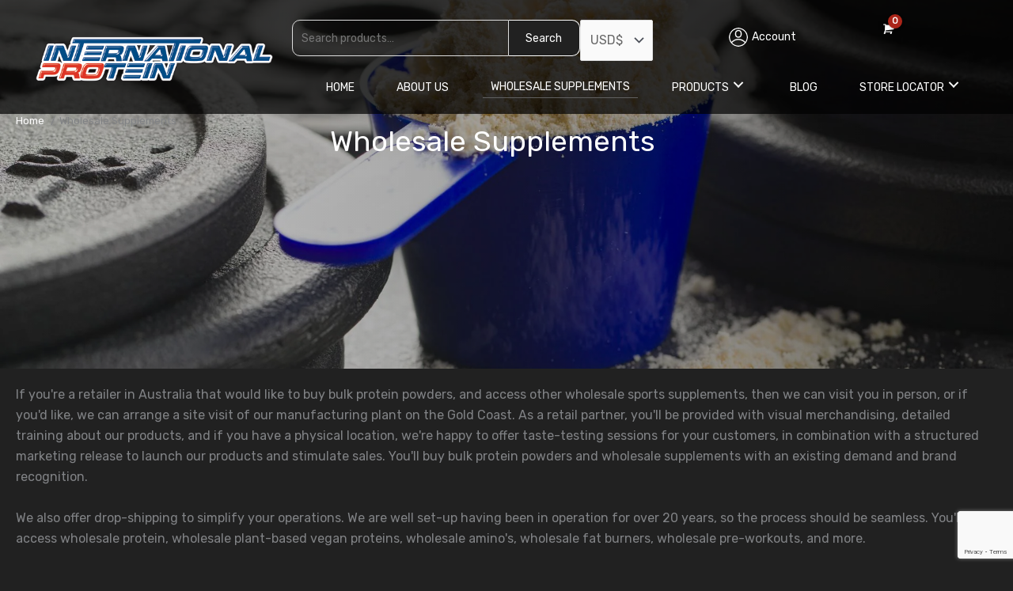

--- FILE ---
content_type: text/html; charset=utf-8
request_url: https://www.google.com/recaptcha/api2/anchor?ar=1&k=6Ld3YFkmAAAAAPaJCzoV3_RSEimMEhNsOMBJK1YV&co=aHR0cHM6Ly93d3cuaW50ZXJuYXRpb25hbC1wcm90ZWluLmNvbTo0NDM.&hl=en&v=PoyoqOPhxBO7pBk68S4YbpHZ&theme=light&size=invisible&badge=bottomright&anchor-ms=20000&execute-ms=30000&cb=e2n4hkfcjuvw
body_size: 49213
content:
<!DOCTYPE HTML><html dir="ltr" lang="en"><head><meta http-equiv="Content-Type" content="text/html; charset=UTF-8">
<meta http-equiv="X-UA-Compatible" content="IE=edge">
<title>reCAPTCHA</title>
<style type="text/css">
/* cyrillic-ext */
@font-face {
  font-family: 'Roboto';
  font-style: normal;
  font-weight: 400;
  font-stretch: 100%;
  src: url(//fonts.gstatic.com/s/roboto/v48/KFO7CnqEu92Fr1ME7kSn66aGLdTylUAMa3GUBHMdazTgWw.woff2) format('woff2');
  unicode-range: U+0460-052F, U+1C80-1C8A, U+20B4, U+2DE0-2DFF, U+A640-A69F, U+FE2E-FE2F;
}
/* cyrillic */
@font-face {
  font-family: 'Roboto';
  font-style: normal;
  font-weight: 400;
  font-stretch: 100%;
  src: url(//fonts.gstatic.com/s/roboto/v48/KFO7CnqEu92Fr1ME7kSn66aGLdTylUAMa3iUBHMdazTgWw.woff2) format('woff2');
  unicode-range: U+0301, U+0400-045F, U+0490-0491, U+04B0-04B1, U+2116;
}
/* greek-ext */
@font-face {
  font-family: 'Roboto';
  font-style: normal;
  font-weight: 400;
  font-stretch: 100%;
  src: url(//fonts.gstatic.com/s/roboto/v48/KFO7CnqEu92Fr1ME7kSn66aGLdTylUAMa3CUBHMdazTgWw.woff2) format('woff2');
  unicode-range: U+1F00-1FFF;
}
/* greek */
@font-face {
  font-family: 'Roboto';
  font-style: normal;
  font-weight: 400;
  font-stretch: 100%;
  src: url(//fonts.gstatic.com/s/roboto/v48/KFO7CnqEu92Fr1ME7kSn66aGLdTylUAMa3-UBHMdazTgWw.woff2) format('woff2');
  unicode-range: U+0370-0377, U+037A-037F, U+0384-038A, U+038C, U+038E-03A1, U+03A3-03FF;
}
/* math */
@font-face {
  font-family: 'Roboto';
  font-style: normal;
  font-weight: 400;
  font-stretch: 100%;
  src: url(//fonts.gstatic.com/s/roboto/v48/KFO7CnqEu92Fr1ME7kSn66aGLdTylUAMawCUBHMdazTgWw.woff2) format('woff2');
  unicode-range: U+0302-0303, U+0305, U+0307-0308, U+0310, U+0312, U+0315, U+031A, U+0326-0327, U+032C, U+032F-0330, U+0332-0333, U+0338, U+033A, U+0346, U+034D, U+0391-03A1, U+03A3-03A9, U+03B1-03C9, U+03D1, U+03D5-03D6, U+03F0-03F1, U+03F4-03F5, U+2016-2017, U+2034-2038, U+203C, U+2040, U+2043, U+2047, U+2050, U+2057, U+205F, U+2070-2071, U+2074-208E, U+2090-209C, U+20D0-20DC, U+20E1, U+20E5-20EF, U+2100-2112, U+2114-2115, U+2117-2121, U+2123-214F, U+2190, U+2192, U+2194-21AE, U+21B0-21E5, U+21F1-21F2, U+21F4-2211, U+2213-2214, U+2216-22FF, U+2308-230B, U+2310, U+2319, U+231C-2321, U+2336-237A, U+237C, U+2395, U+239B-23B7, U+23D0, U+23DC-23E1, U+2474-2475, U+25AF, U+25B3, U+25B7, U+25BD, U+25C1, U+25CA, U+25CC, U+25FB, U+266D-266F, U+27C0-27FF, U+2900-2AFF, U+2B0E-2B11, U+2B30-2B4C, U+2BFE, U+3030, U+FF5B, U+FF5D, U+1D400-1D7FF, U+1EE00-1EEFF;
}
/* symbols */
@font-face {
  font-family: 'Roboto';
  font-style: normal;
  font-weight: 400;
  font-stretch: 100%;
  src: url(//fonts.gstatic.com/s/roboto/v48/KFO7CnqEu92Fr1ME7kSn66aGLdTylUAMaxKUBHMdazTgWw.woff2) format('woff2');
  unicode-range: U+0001-000C, U+000E-001F, U+007F-009F, U+20DD-20E0, U+20E2-20E4, U+2150-218F, U+2190, U+2192, U+2194-2199, U+21AF, U+21E6-21F0, U+21F3, U+2218-2219, U+2299, U+22C4-22C6, U+2300-243F, U+2440-244A, U+2460-24FF, U+25A0-27BF, U+2800-28FF, U+2921-2922, U+2981, U+29BF, U+29EB, U+2B00-2BFF, U+4DC0-4DFF, U+FFF9-FFFB, U+10140-1018E, U+10190-1019C, U+101A0, U+101D0-101FD, U+102E0-102FB, U+10E60-10E7E, U+1D2C0-1D2D3, U+1D2E0-1D37F, U+1F000-1F0FF, U+1F100-1F1AD, U+1F1E6-1F1FF, U+1F30D-1F30F, U+1F315, U+1F31C, U+1F31E, U+1F320-1F32C, U+1F336, U+1F378, U+1F37D, U+1F382, U+1F393-1F39F, U+1F3A7-1F3A8, U+1F3AC-1F3AF, U+1F3C2, U+1F3C4-1F3C6, U+1F3CA-1F3CE, U+1F3D4-1F3E0, U+1F3ED, U+1F3F1-1F3F3, U+1F3F5-1F3F7, U+1F408, U+1F415, U+1F41F, U+1F426, U+1F43F, U+1F441-1F442, U+1F444, U+1F446-1F449, U+1F44C-1F44E, U+1F453, U+1F46A, U+1F47D, U+1F4A3, U+1F4B0, U+1F4B3, U+1F4B9, U+1F4BB, U+1F4BF, U+1F4C8-1F4CB, U+1F4D6, U+1F4DA, U+1F4DF, U+1F4E3-1F4E6, U+1F4EA-1F4ED, U+1F4F7, U+1F4F9-1F4FB, U+1F4FD-1F4FE, U+1F503, U+1F507-1F50B, U+1F50D, U+1F512-1F513, U+1F53E-1F54A, U+1F54F-1F5FA, U+1F610, U+1F650-1F67F, U+1F687, U+1F68D, U+1F691, U+1F694, U+1F698, U+1F6AD, U+1F6B2, U+1F6B9-1F6BA, U+1F6BC, U+1F6C6-1F6CF, U+1F6D3-1F6D7, U+1F6E0-1F6EA, U+1F6F0-1F6F3, U+1F6F7-1F6FC, U+1F700-1F7FF, U+1F800-1F80B, U+1F810-1F847, U+1F850-1F859, U+1F860-1F887, U+1F890-1F8AD, U+1F8B0-1F8BB, U+1F8C0-1F8C1, U+1F900-1F90B, U+1F93B, U+1F946, U+1F984, U+1F996, U+1F9E9, U+1FA00-1FA6F, U+1FA70-1FA7C, U+1FA80-1FA89, U+1FA8F-1FAC6, U+1FACE-1FADC, U+1FADF-1FAE9, U+1FAF0-1FAF8, U+1FB00-1FBFF;
}
/* vietnamese */
@font-face {
  font-family: 'Roboto';
  font-style: normal;
  font-weight: 400;
  font-stretch: 100%;
  src: url(//fonts.gstatic.com/s/roboto/v48/KFO7CnqEu92Fr1ME7kSn66aGLdTylUAMa3OUBHMdazTgWw.woff2) format('woff2');
  unicode-range: U+0102-0103, U+0110-0111, U+0128-0129, U+0168-0169, U+01A0-01A1, U+01AF-01B0, U+0300-0301, U+0303-0304, U+0308-0309, U+0323, U+0329, U+1EA0-1EF9, U+20AB;
}
/* latin-ext */
@font-face {
  font-family: 'Roboto';
  font-style: normal;
  font-weight: 400;
  font-stretch: 100%;
  src: url(//fonts.gstatic.com/s/roboto/v48/KFO7CnqEu92Fr1ME7kSn66aGLdTylUAMa3KUBHMdazTgWw.woff2) format('woff2');
  unicode-range: U+0100-02BA, U+02BD-02C5, U+02C7-02CC, U+02CE-02D7, U+02DD-02FF, U+0304, U+0308, U+0329, U+1D00-1DBF, U+1E00-1E9F, U+1EF2-1EFF, U+2020, U+20A0-20AB, U+20AD-20C0, U+2113, U+2C60-2C7F, U+A720-A7FF;
}
/* latin */
@font-face {
  font-family: 'Roboto';
  font-style: normal;
  font-weight: 400;
  font-stretch: 100%;
  src: url(//fonts.gstatic.com/s/roboto/v48/KFO7CnqEu92Fr1ME7kSn66aGLdTylUAMa3yUBHMdazQ.woff2) format('woff2');
  unicode-range: U+0000-00FF, U+0131, U+0152-0153, U+02BB-02BC, U+02C6, U+02DA, U+02DC, U+0304, U+0308, U+0329, U+2000-206F, U+20AC, U+2122, U+2191, U+2193, U+2212, U+2215, U+FEFF, U+FFFD;
}
/* cyrillic-ext */
@font-face {
  font-family: 'Roboto';
  font-style: normal;
  font-weight: 500;
  font-stretch: 100%;
  src: url(//fonts.gstatic.com/s/roboto/v48/KFO7CnqEu92Fr1ME7kSn66aGLdTylUAMa3GUBHMdazTgWw.woff2) format('woff2');
  unicode-range: U+0460-052F, U+1C80-1C8A, U+20B4, U+2DE0-2DFF, U+A640-A69F, U+FE2E-FE2F;
}
/* cyrillic */
@font-face {
  font-family: 'Roboto';
  font-style: normal;
  font-weight: 500;
  font-stretch: 100%;
  src: url(//fonts.gstatic.com/s/roboto/v48/KFO7CnqEu92Fr1ME7kSn66aGLdTylUAMa3iUBHMdazTgWw.woff2) format('woff2');
  unicode-range: U+0301, U+0400-045F, U+0490-0491, U+04B0-04B1, U+2116;
}
/* greek-ext */
@font-face {
  font-family: 'Roboto';
  font-style: normal;
  font-weight: 500;
  font-stretch: 100%;
  src: url(//fonts.gstatic.com/s/roboto/v48/KFO7CnqEu92Fr1ME7kSn66aGLdTylUAMa3CUBHMdazTgWw.woff2) format('woff2');
  unicode-range: U+1F00-1FFF;
}
/* greek */
@font-face {
  font-family: 'Roboto';
  font-style: normal;
  font-weight: 500;
  font-stretch: 100%;
  src: url(//fonts.gstatic.com/s/roboto/v48/KFO7CnqEu92Fr1ME7kSn66aGLdTylUAMa3-UBHMdazTgWw.woff2) format('woff2');
  unicode-range: U+0370-0377, U+037A-037F, U+0384-038A, U+038C, U+038E-03A1, U+03A3-03FF;
}
/* math */
@font-face {
  font-family: 'Roboto';
  font-style: normal;
  font-weight: 500;
  font-stretch: 100%;
  src: url(//fonts.gstatic.com/s/roboto/v48/KFO7CnqEu92Fr1ME7kSn66aGLdTylUAMawCUBHMdazTgWw.woff2) format('woff2');
  unicode-range: U+0302-0303, U+0305, U+0307-0308, U+0310, U+0312, U+0315, U+031A, U+0326-0327, U+032C, U+032F-0330, U+0332-0333, U+0338, U+033A, U+0346, U+034D, U+0391-03A1, U+03A3-03A9, U+03B1-03C9, U+03D1, U+03D5-03D6, U+03F0-03F1, U+03F4-03F5, U+2016-2017, U+2034-2038, U+203C, U+2040, U+2043, U+2047, U+2050, U+2057, U+205F, U+2070-2071, U+2074-208E, U+2090-209C, U+20D0-20DC, U+20E1, U+20E5-20EF, U+2100-2112, U+2114-2115, U+2117-2121, U+2123-214F, U+2190, U+2192, U+2194-21AE, U+21B0-21E5, U+21F1-21F2, U+21F4-2211, U+2213-2214, U+2216-22FF, U+2308-230B, U+2310, U+2319, U+231C-2321, U+2336-237A, U+237C, U+2395, U+239B-23B7, U+23D0, U+23DC-23E1, U+2474-2475, U+25AF, U+25B3, U+25B7, U+25BD, U+25C1, U+25CA, U+25CC, U+25FB, U+266D-266F, U+27C0-27FF, U+2900-2AFF, U+2B0E-2B11, U+2B30-2B4C, U+2BFE, U+3030, U+FF5B, U+FF5D, U+1D400-1D7FF, U+1EE00-1EEFF;
}
/* symbols */
@font-face {
  font-family: 'Roboto';
  font-style: normal;
  font-weight: 500;
  font-stretch: 100%;
  src: url(//fonts.gstatic.com/s/roboto/v48/KFO7CnqEu92Fr1ME7kSn66aGLdTylUAMaxKUBHMdazTgWw.woff2) format('woff2');
  unicode-range: U+0001-000C, U+000E-001F, U+007F-009F, U+20DD-20E0, U+20E2-20E4, U+2150-218F, U+2190, U+2192, U+2194-2199, U+21AF, U+21E6-21F0, U+21F3, U+2218-2219, U+2299, U+22C4-22C6, U+2300-243F, U+2440-244A, U+2460-24FF, U+25A0-27BF, U+2800-28FF, U+2921-2922, U+2981, U+29BF, U+29EB, U+2B00-2BFF, U+4DC0-4DFF, U+FFF9-FFFB, U+10140-1018E, U+10190-1019C, U+101A0, U+101D0-101FD, U+102E0-102FB, U+10E60-10E7E, U+1D2C0-1D2D3, U+1D2E0-1D37F, U+1F000-1F0FF, U+1F100-1F1AD, U+1F1E6-1F1FF, U+1F30D-1F30F, U+1F315, U+1F31C, U+1F31E, U+1F320-1F32C, U+1F336, U+1F378, U+1F37D, U+1F382, U+1F393-1F39F, U+1F3A7-1F3A8, U+1F3AC-1F3AF, U+1F3C2, U+1F3C4-1F3C6, U+1F3CA-1F3CE, U+1F3D4-1F3E0, U+1F3ED, U+1F3F1-1F3F3, U+1F3F5-1F3F7, U+1F408, U+1F415, U+1F41F, U+1F426, U+1F43F, U+1F441-1F442, U+1F444, U+1F446-1F449, U+1F44C-1F44E, U+1F453, U+1F46A, U+1F47D, U+1F4A3, U+1F4B0, U+1F4B3, U+1F4B9, U+1F4BB, U+1F4BF, U+1F4C8-1F4CB, U+1F4D6, U+1F4DA, U+1F4DF, U+1F4E3-1F4E6, U+1F4EA-1F4ED, U+1F4F7, U+1F4F9-1F4FB, U+1F4FD-1F4FE, U+1F503, U+1F507-1F50B, U+1F50D, U+1F512-1F513, U+1F53E-1F54A, U+1F54F-1F5FA, U+1F610, U+1F650-1F67F, U+1F687, U+1F68D, U+1F691, U+1F694, U+1F698, U+1F6AD, U+1F6B2, U+1F6B9-1F6BA, U+1F6BC, U+1F6C6-1F6CF, U+1F6D3-1F6D7, U+1F6E0-1F6EA, U+1F6F0-1F6F3, U+1F6F7-1F6FC, U+1F700-1F7FF, U+1F800-1F80B, U+1F810-1F847, U+1F850-1F859, U+1F860-1F887, U+1F890-1F8AD, U+1F8B0-1F8BB, U+1F8C0-1F8C1, U+1F900-1F90B, U+1F93B, U+1F946, U+1F984, U+1F996, U+1F9E9, U+1FA00-1FA6F, U+1FA70-1FA7C, U+1FA80-1FA89, U+1FA8F-1FAC6, U+1FACE-1FADC, U+1FADF-1FAE9, U+1FAF0-1FAF8, U+1FB00-1FBFF;
}
/* vietnamese */
@font-face {
  font-family: 'Roboto';
  font-style: normal;
  font-weight: 500;
  font-stretch: 100%;
  src: url(//fonts.gstatic.com/s/roboto/v48/KFO7CnqEu92Fr1ME7kSn66aGLdTylUAMa3OUBHMdazTgWw.woff2) format('woff2');
  unicode-range: U+0102-0103, U+0110-0111, U+0128-0129, U+0168-0169, U+01A0-01A1, U+01AF-01B0, U+0300-0301, U+0303-0304, U+0308-0309, U+0323, U+0329, U+1EA0-1EF9, U+20AB;
}
/* latin-ext */
@font-face {
  font-family: 'Roboto';
  font-style: normal;
  font-weight: 500;
  font-stretch: 100%;
  src: url(//fonts.gstatic.com/s/roboto/v48/KFO7CnqEu92Fr1ME7kSn66aGLdTylUAMa3KUBHMdazTgWw.woff2) format('woff2');
  unicode-range: U+0100-02BA, U+02BD-02C5, U+02C7-02CC, U+02CE-02D7, U+02DD-02FF, U+0304, U+0308, U+0329, U+1D00-1DBF, U+1E00-1E9F, U+1EF2-1EFF, U+2020, U+20A0-20AB, U+20AD-20C0, U+2113, U+2C60-2C7F, U+A720-A7FF;
}
/* latin */
@font-face {
  font-family: 'Roboto';
  font-style: normal;
  font-weight: 500;
  font-stretch: 100%;
  src: url(//fonts.gstatic.com/s/roboto/v48/KFO7CnqEu92Fr1ME7kSn66aGLdTylUAMa3yUBHMdazQ.woff2) format('woff2');
  unicode-range: U+0000-00FF, U+0131, U+0152-0153, U+02BB-02BC, U+02C6, U+02DA, U+02DC, U+0304, U+0308, U+0329, U+2000-206F, U+20AC, U+2122, U+2191, U+2193, U+2212, U+2215, U+FEFF, U+FFFD;
}
/* cyrillic-ext */
@font-face {
  font-family: 'Roboto';
  font-style: normal;
  font-weight: 900;
  font-stretch: 100%;
  src: url(//fonts.gstatic.com/s/roboto/v48/KFO7CnqEu92Fr1ME7kSn66aGLdTylUAMa3GUBHMdazTgWw.woff2) format('woff2');
  unicode-range: U+0460-052F, U+1C80-1C8A, U+20B4, U+2DE0-2DFF, U+A640-A69F, U+FE2E-FE2F;
}
/* cyrillic */
@font-face {
  font-family: 'Roboto';
  font-style: normal;
  font-weight: 900;
  font-stretch: 100%;
  src: url(//fonts.gstatic.com/s/roboto/v48/KFO7CnqEu92Fr1ME7kSn66aGLdTylUAMa3iUBHMdazTgWw.woff2) format('woff2');
  unicode-range: U+0301, U+0400-045F, U+0490-0491, U+04B0-04B1, U+2116;
}
/* greek-ext */
@font-face {
  font-family: 'Roboto';
  font-style: normal;
  font-weight: 900;
  font-stretch: 100%;
  src: url(//fonts.gstatic.com/s/roboto/v48/KFO7CnqEu92Fr1ME7kSn66aGLdTylUAMa3CUBHMdazTgWw.woff2) format('woff2');
  unicode-range: U+1F00-1FFF;
}
/* greek */
@font-face {
  font-family: 'Roboto';
  font-style: normal;
  font-weight: 900;
  font-stretch: 100%;
  src: url(//fonts.gstatic.com/s/roboto/v48/KFO7CnqEu92Fr1ME7kSn66aGLdTylUAMa3-UBHMdazTgWw.woff2) format('woff2');
  unicode-range: U+0370-0377, U+037A-037F, U+0384-038A, U+038C, U+038E-03A1, U+03A3-03FF;
}
/* math */
@font-face {
  font-family: 'Roboto';
  font-style: normal;
  font-weight: 900;
  font-stretch: 100%;
  src: url(//fonts.gstatic.com/s/roboto/v48/KFO7CnqEu92Fr1ME7kSn66aGLdTylUAMawCUBHMdazTgWw.woff2) format('woff2');
  unicode-range: U+0302-0303, U+0305, U+0307-0308, U+0310, U+0312, U+0315, U+031A, U+0326-0327, U+032C, U+032F-0330, U+0332-0333, U+0338, U+033A, U+0346, U+034D, U+0391-03A1, U+03A3-03A9, U+03B1-03C9, U+03D1, U+03D5-03D6, U+03F0-03F1, U+03F4-03F5, U+2016-2017, U+2034-2038, U+203C, U+2040, U+2043, U+2047, U+2050, U+2057, U+205F, U+2070-2071, U+2074-208E, U+2090-209C, U+20D0-20DC, U+20E1, U+20E5-20EF, U+2100-2112, U+2114-2115, U+2117-2121, U+2123-214F, U+2190, U+2192, U+2194-21AE, U+21B0-21E5, U+21F1-21F2, U+21F4-2211, U+2213-2214, U+2216-22FF, U+2308-230B, U+2310, U+2319, U+231C-2321, U+2336-237A, U+237C, U+2395, U+239B-23B7, U+23D0, U+23DC-23E1, U+2474-2475, U+25AF, U+25B3, U+25B7, U+25BD, U+25C1, U+25CA, U+25CC, U+25FB, U+266D-266F, U+27C0-27FF, U+2900-2AFF, U+2B0E-2B11, U+2B30-2B4C, U+2BFE, U+3030, U+FF5B, U+FF5D, U+1D400-1D7FF, U+1EE00-1EEFF;
}
/* symbols */
@font-face {
  font-family: 'Roboto';
  font-style: normal;
  font-weight: 900;
  font-stretch: 100%;
  src: url(//fonts.gstatic.com/s/roboto/v48/KFO7CnqEu92Fr1ME7kSn66aGLdTylUAMaxKUBHMdazTgWw.woff2) format('woff2');
  unicode-range: U+0001-000C, U+000E-001F, U+007F-009F, U+20DD-20E0, U+20E2-20E4, U+2150-218F, U+2190, U+2192, U+2194-2199, U+21AF, U+21E6-21F0, U+21F3, U+2218-2219, U+2299, U+22C4-22C6, U+2300-243F, U+2440-244A, U+2460-24FF, U+25A0-27BF, U+2800-28FF, U+2921-2922, U+2981, U+29BF, U+29EB, U+2B00-2BFF, U+4DC0-4DFF, U+FFF9-FFFB, U+10140-1018E, U+10190-1019C, U+101A0, U+101D0-101FD, U+102E0-102FB, U+10E60-10E7E, U+1D2C0-1D2D3, U+1D2E0-1D37F, U+1F000-1F0FF, U+1F100-1F1AD, U+1F1E6-1F1FF, U+1F30D-1F30F, U+1F315, U+1F31C, U+1F31E, U+1F320-1F32C, U+1F336, U+1F378, U+1F37D, U+1F382, U+1F393-1F39F, U+1F3A7-1F3A8, U+1F3AC-1F3AF, U+1F3C2, U+1F3C4-1F3C6, U+1F3CA-1F3CE, U+1F3D4-1F3E0, U+1F3ED, U+1F3F1-1F3F3, U+1F3F5-1F3F7, U+1F408, U+1F415, U+1F41F, U+1F426, U+1F43F, U+1F441-1F442, U+1F444, U+1F446-1F449, U+1F44C-1F44E, U+1F453, U+1F46A, U+1F47D, U+1F4A3, U+1F4B0, U+1F4B3, U+1F4B9, U+1F4BB, U+1F4BF, U+1F4C8-1F4CB, U+1F4D6, U+1F4DA, U+1F4DF, U+1F4E3-1F4E6, U+1F4EA-1F4ED, U+1F4F7, U+1F4F9-1F4FB, U+1F4FD-1F4FE, U+1F503, U+1F507-1F50B, U+1F50D, U+1F512-1F513, U+1F53E-1F54A, U+1F54F-1F5FA, U+1F610, U+1F650-1F67F, U+1F687, U+1F68D, U+1F691, U+1F694, U+1F698, U+1F6AD, U+1F6B2, U+1F6B9-1F6BA, U+1F6BC, U+1F6C6-1F6CF, U+1F6D3-1F6D7, U+1F6E0-1F6EA, U+1F6F0-1F6F3, U+1F6F7-1F6FC, U+1F700-1F7FF, U+1F800-1F80B, U+1F810-1F847, U+1F850-1F859, U+1F860-1F887, U+1F890-1F8AD, U+1F8B0-1F8BB, U+1F8C0-1F8C1, U+1F900-1F90B, U+1F93B, U+1F946, U+1F984, U+1F996, U+1F9E9, U+1FA00-1FA6F, U+1FA70-1FA7C, U+1FA80-1FA89, U+1FA8F-1FAC6, U+1FACE-1FADC, U+1FADF-1FAE9, U+1FAF0-1FAF8, U+1FB00-1FBFF;
}
/* vietnamese */
@font-face {
  font-family: 'Roboto';
  font-style: normal;
  font-weight: 900;
  font-stretch: 100%;
  src: url(//fonts.gstatic.com/s/roboto/v48/KFO7CnqEu92Fr1ME7kSn66aGLdTylUAMa3OUBHMdazTgWw.woff2) format('woff2');
  unicode-range: U+0102-0103, U+0110-0111, U+0128-0129, U+0168-0169, U+01A0-01A1, U+01AF-01B0, U+0300-0301, U+0303-0304, U+0308-0309, U+0323, U+0329, U+1EA0-1EF9, U+20AB;
}
/* latin-ext */
@font-face {
  font-family: 'Roboto';
  font-style: normal;
  font-weight: 900;
  font-stretch: 100%;
  src: url(//fonts.gstatic.com/s/roboto/v48/KFO7CnqEu92Fr1ME7kSn66aGLdTylUAMa3KUBHMdazTgWw.woff2) format('woff2');
  unicode-range: U+0100-02BA, U+02BD-02C5, U+02C7-02CC, U+02CE-02D7, U+02DD-02FF, U+0304, U+0308, U+0329, U+1D00-1DBF, U+1E00-1E9F, U+1EF2-1EFF, U+2020, U+20A0-20AB, U+20AD-20C0, U+2113, U+2C60-2C7F, U+A720-A7FF;
}
/* latin */
@font-face {
  font-family: 'Roboto';
  font-style: normal;
  font-weight: 900;
  font-stretch: 100%;
  src: url(//fonts.gstatic.com/s/roboto/v48/KFO7CnqEu92Fr1ME7kSn66aGLdTylUAMa3yUBHMdazQ.woff2) format('woff2');
  unicode-range: U+0000-00FF, U+0131, U+0152-0153, U+02BB-02BC, U+02C6, U+02DA, U+02DC, U+0304, U+0308, U+0329, U+2000-206F, U+20AC, U+2122, U+2191, U+2193, U+2212, U+2215, U+FEFF, U+FFFD;
}

</style>
<link rel="stylesheet" type="text/css" href="https://www.gstatic.com/recaptcha/releases/PoyoqOPhxBO7pBk68S4YbpHZ/styles__ltr.css">
<script nonce="ZKfvVPckx6IdRghlDjP3Rg" type="text/javascript">window['__recaptcha_api'] = 'https://www.google.com/recaptcha/api2/';</script>
<script type="text/javascript" src="https://www.gstatic.com/recaptcha/releases/PoyoqOPhxBO7pBk68S4YbpHZ/recaptcha__en.js" nonce="ZKfvVPckx6IdRghlDjP3Rg">
      
    </script></head>
<body><div id="rc-anchor-alert" class="rc-anchor-alert"></div>
<input type="hidden" id="recaptcha-token" value="[base64]">
<script type="text/javascript" nonce="ZKfvVPckx6IdRghlDjP3Rg">
      recaptcha.anchor.Main.init("[\x22ainput\x22,[\x22bgdata\x22,\x22\x22,\[base64]/[base64]/[base64]/ZyhXLGgpOnEoW04sMjEsbF0sVywwKSxoKSxmYWxzZSxmYWxzZSl9Y2F0Y2goayl7RygzNTgsVyk/[base64]/[base64]/[base64]/[base64]/[base64]/[base64]/[base64]/bmV3IEJbT10oRFswXSk6dz09Mj9uZXcgQltPXShEWzBdLERbMV0pOnc9PTM/bmV3IEJbT10oRFswXSxEWzFdLERbMl0pOnc9PTQ/[base64]/[base64]/[base64]/[base64]/[base64]\\u003d\x22,\[base64]\x22,\x22b04sasKhwqrDiXHDlhQxw4nCnEnDn8OnRsKjwrN5wo3Dt8KBwrovwqTCisKyw5hOw4hmwoLDlsOAw4/CowbDhxrCtMOobTTCt8KDFMOgwojCvEjDgcKiw7ZNf8Kaw4UJA8OMZcK7woYvPcKQw6PDqcOaRDjCvUvDoVYRwqsQW25KNRTDiW3Co8O4JTFRw4E3woNrw7vDhsKAw4kKJsKWw6p5wokzwqnCsSvDtW3CvMKQw4HDr1/CusOuwo7CqxbCssOzR8KbCx7ClQzCn0fDpMO0AERLwpnDjcOqw6Z4VhNOwrXDn2fDkMKMeyTCtMO8w67CpsKUwpfCkMK7wrsrwp/CvEvCuwnCvVDDiMKwKBrDh8KZGsO+f8OUC1ljw6bCjU3DkQ0Rw4zCsMOowoVfEMKiPyBMEsKsw5UVwoPChsOZI8KZYRpEwovDq23Dlm4oJBnDuMOYwp5Yw45Mwr/CsmfCqcOpXMOmwr4oD8ODHMKkw5vDq3EzNsOnU0zCmB/DtT84QsOyw6bDiWEyeMK+wotQJsOheAjCsMKPBsK3QMOsBTjCrsOzFcO8FV8keGTDo8KCP8KWwqhdE2ZPw6EdVsKAw7HDtcOmC8KTwrZTTVHDskbCuUVNJsKbFcONw4XDkA/DtsKEMcO0GHfCncOnGU0ZXCDCigvClMOww6XDijjDh0xpw4JqcScJElBiXcKrwqHDhSvCkjXDkcOYw7c4wr9Lwo4OWMKlccOmw4JxHTEvSE7DtF8hfsOawrBdwq/[base64]/CgMKxABvCq2fDpcOBGHfCssKuaizCnsOyd2cyw4/CuEvDlcOOWMKQaw/CtMK5w7HDrsKVwo/[base64]/wpLDh3QnUcKsScOGwq87w7DCpsOocT9lw6jDo8OswrAbXBPCpcKYw6Ycw6DCqMOvCMO2TSRUwq7CkMOTw69Ew4LCunjDhzoXWcKDwoYdGkkKEMKXasOPwoXDqsK4w73Dq8KFw5hcwq3CncOOMsO7IsOuQDvCqMOPwo1Mwos/wpQ5Qx/Cuh/Chg9eBMOvCV3Dh8KSeMKxelTDhMOrEcOFYAfDhcOMdl3DuQHDkcK/TcK6N2zDqcKYfTAIeDciRMOIHHgNw7hyBsKvw7wUwo/Ch34Cw6nCqMKdw5/DrsK5JMKAdwQvPQt3fCDDu8ODJERVBMKNeFzCncKVw7zDsXEcw6DCiMOvQS4Ow64NMMKcXsKUQT3CkcKZwq4rEkTDicOPKsKDw6s8w5XDuDHCuwHDuB5Lwrszwq/DkMOuwrAPLmvDvMKZwpXDtDBRw6HCocK/WcKbw4TDih7DkcKiwrrCtsKgwoTDr8OCwrHCjXnCi8O/w61ITSdTwpbCvcORw7DDuQElJxXCjnhqcsKxM8K5w7vDlsKywo1owqRNFsKAdTDCjDbDq13CpcKSO8OywqNQMMO4YcOvwr7CtMK4IcONR8O0wqzCoF5qP8K1cRfDrEXDsnHDhEM1w7A2Ak/DtMKzwo7DucOuB8KMHMKceMKLecK9K3FBwpcYWUwFwrPCocOQcwbDrcK5DsO0wqorwqYJc8O/wo7DjsKBeMOhOCjDusKFIyRpcWHCinoww581wpfDpsK4YMKrV8KZwrh+woc/BXtlGiXDgcOtwrfDvcKLe2x9DMOtHi4kw5dUNFFHNcOibsOrBCbChjDCri9Owo7ClEDDoznCnkxcw6xVQhMWI8KuesKUGQtAGAFVNMO1wpTDvBHDtsOlw6XDuVbCmcKYwrk8JXjCisKHJsKAWlNZw45SwofCvsKEwqbCkcKcw5Z7acOrw59MZsOgEnxrRH/CgU3CpgLDqcKbwpTCo8KXwp/CqypkCsOfbCXDhcKywrVfKUjDrH/DhXHDk8K4wqjCt8OWw55tEEnCmgzCiWlPN8KNwpzDgxDCoEvCkW1HDcOGwowCEX4WDcK+wrECw4bChcOqw6NcwpPDoB4iwoHCjBzCmcKvwp5rT2rCixbDtXTClRXDo8OVwr5fwpTCn1RDIsKCchvDhB1bDSTCmAnDg8OGw4zClMO2w4/[base64]/DrsKkKSrCvcK1b8OsUMK1RsKXRCvDhMOBwotjwrLCrEdSMwPCtsKjw7wsc8KcP0vDkC/[base64]/DuRXDv8Kmw7MmwoVmw7HDiFnCkMOOwrzCocOZch9RwqnCoxnCj8OEXXfDm8OzGsOpwo7DmxTDjMOAVsO+ZmnDtiUTwo/DisKPEMOLwoLCtsKqw5/DpQhWw7PCtwdIwplUwocVwoHCo8O6cVfDgQs7WhErdRtMMsOcwow8CMO1w79dw6jDuMKxLMO/wp1LORkpw6cQOzZHwp0SaMOxOwNuwpnDm8Klw6gCTsOUOMO2w7/Cj8OewoskwqTClcKGXsKiw7jDqFzDhHcYVcOwbCjDol/CvXgMeFHCkcKXwpM3w4oKacOYCw/DlcO1w53DvsOIQ0rDg8OOwoJAwrJWFHVGMsONWlVPwoDCoMO1ThU8QmYGC8KFVMKrOwPClUEpS8K/ZcOWVlRnw7rDr8K3MsO4woRSZWDDumlkQ2HDpcOUw7vDsyPCnh7Dvk/CpsODTxNsVsK9SiJNwqo3wqHCo8OCP8KTKMKHHiRawpLCuyoTB8K2w7LCpMKrEMK2w6vDj8OXZ3MtJsOeQsO9wqfCpVHDucKvd3bCn8OkTT/CnMOFVWw8wppCwoYFwpjCl3XCqcO/[base64]/w7rClx3CjkHCssOVKMOaYCI1w4/DjRjDggDDryxYw6VrHMO4w7HChzN6wqQ5wrw5GMKowqlwO3nDkzfDvcOlwotIK8OOw5JLw5Q7wr9Fw64JwrkqwpjDjsKcKQHDiHdxw7Brwo/Cum/[base64]/wrd1w5/Ct0PDscKDVX/CnsKSbivDvsKXaEZQU8OmEsO3w5LCksONw5TChkseHg3Dt8Kiw605wp3DolTDpMKAw73Do8ObwpUaw4DDg8KvQT3DtwYADSbDvAlRw495Fk/[base64]/DsK4wozDgjbDkMOvO8OWI2xPRcO1fMOSQDMebsOWLsKQwqzDl8Odw5bCvhFCw4pHw6fCksOSPsKXWsKFDsOGHsOkesK9w4LDs3rClFzDqn5mIMKNw4DCm8OJwqjDucKiUsODwofDs3MfdRbCpjTCmBVvDMORwoXDmQbCtGEiCMK2wqNbwp81eRnDsAgSEsOHw57Cg8K/w68ZbcK9LMO7w6pcwp58wo3DnMKrw44wSl3Dp8O7wqMOwocaBMOgfMKdw6fDogwjZsOAAcOxwqzDh8OAbxxvw5bDsyPDpyXCsRJlAlYtHgXDssO3GRctwoDCrU3DmFbCncKQwr/DvcK3WBrClC3CujN8THXDuWHCmh3CgMOvFhLDiMKPw6TDoF5dw6B3w5fCpgXCtsKnGsOPw7bDssO7wq3CrA1Aw6rDoAhRw7rCqcO4wqjDh01EwpHChl3CjsKRJcKHwp/Cnk1Gwq0kQTnCkcKIwotfwr9oUTZ0w4jDnRhnw6VBw5bDoSwmYRBjw41BwpHCuldLw4cTw5rCrU/Di8O6ScOFwprDtsOSTsOMwrAne8KMwoQ1wrscw7LDtMOAA3wsw6vClcOawoYTw7/CoBDDm8KIFifDozxjwqPCrMK8w6JEw7tmfMKeMB5EYU1fJcKtIsKlwot+SiXCscO7QFHCgcKywpHDj8Krwq4nEcO/d8OIEsOachY5w5gqC3vCjcKUwoIjwoIGbSJiwo/DlBbDiMOqw4NWwpJpEMO/[base64]/[base64]/DuMKjw4XCmHnCjsO/woDDvsKkwqUBWjcuw6jCiRXDvcOcd35jOsO7bxMXw5PDrMKuwoXDsBllwo9kw5duwoXDrsK7B0Afw5vDisO3BMOaw4xEFRjCo8OySA4cw7AjZcKxwqHDnjDCjFfCuMOFLErDssORw5/[base64]/KBrCiUPDhB/DplLDtEEzYFASasKbHTLChWTCkVvDv8KOw4DDscO/K8O4wo8XOMO1Z8OwwrvCv03CsTxBPsKGwpheLEpSEnAWY8O2SEzCtMOtw5EfwodywphEew3DiSrDksO+w4LCkwUgw6nCtQVZw7LDnxzClSMgNj/[base64]/C8KcTE/Dj8KIwoHDnBYscw4hw5k6eMKsw7/CrMOCJzRKw65Ff8O+WR3CvMKDwoppQ8OtXgrCkcKUP8K0d3UvFcOVI3JCXCgRw5fCtsOVO8Oew41SdFjDuTrCuMKKFhsawr9iIMOpKwHDsMKzVh0dwpbDucKGPG8hN8KTwrZJORNsJcOjVA/CngjDoWsmBl7DqCV/[base64]/[base64]/Dh8Omw4XDk8OxwojCtzZMwqp/[base64]/Ri1KwrnClm3Ds8K5dMOtw6zDnw8GcQvDjxlhTEDCv0xew5t/T8KawqU0dcK8wqtIwroEQMOnJMKFw7XCpcKow4szfXPDnn/ChjYwWF1kw4Y7wqLClsKwwqEdaMOMw43ClB/CozbDilfCv8KpwoZ6w7DDuMKcd8ORQcOKwoB+w7BgBRnDscKkwqfCkMKsSEbDicO/[base64]/CgsKTw4YlIDgzw6PDnsO4VBJ8w7bCucK/[base64]/DkzHDqcKOcsOJXcKdAcKgAcO4w7BeworChcKuwrLDvsOSw5PDs8KOaTx1wrtiKsOzXSzDkMKMPkzDs2hgXcOmEsOBR8Krw4wmw5kDw7pPw6JGG0dfYDXCt18Pwp3DoMK8US3DlF3Dl8OawpBUwpjDmErDk8O8E8KbH0MIBcOUdsKrNw/DuFjDs0pkQ8KAw5rDvMOKwovCjSXDssOnw7bDjl7CsB5jw5A2w7A1wotkw6zDjcK8w5TCkcOjwoIsTB9/[base64]/Dhy0jKR4tbQR2eTliw6c/dcKqRMKJJSzDvUPCvcKAw6pSYmjDm0k6w6DCjMK1wrTDjcKPw6fDm8Obw5cqw5PCo2vChsKCRsKYwokyw7MCw65qX8KEaV/DtU9ywp3Cr8K7UALCmQkdwo8BBcOcw5bDgUjCisOcbgrDgcK9XXvDoMKxPAjCnxjDpGF5a8Knw4obw4XDsgXClsKzwp/DmsKHSsODwqg1wpLDrsOKwrthw7jCrMOxRMOHw5VMRsOjfSV5w4DCn8KLwo0GPljDmGvChytJei5Ow63CvcOmwqfCkMK4TsOLw7nDqkkkFMOmwrAgwqDCvMKzAD/ChsKUw6zCpycDw4/[base64]/[base64]/w4d9w7PDpMOTwqo/B8OFw509w6zDg8OSLxHCrWrCjcOMwqthCTrCu8OwZhXDi8OrFMKbOChMTsKMwqfDnMKTC3TDuMOZwqcqaGPDhsOoKW/[base64]/WMKCNcOTw53Co8KZaRpew6bCsA3CmEjCo8OlwqTDlhtAw4t9KyLCuUHDqsKJwoJbfigqBhHDgn/[base64]/wqtSw4DCpXEPeABZTcKlX8K/[base64]/Dg27CgsKBYldQw4PDosK7Z8ODN8K9wr7Dr03Cn1YHaVnCrcOVwrLDnsKCPHTCisOHwqvCgxlFV0fCocO6AMK+J0zDrsOVG8OUBV7DksOIJsKNeAvDtMKhN8OEw60uw7Z4w6bCl8OzBcKYw7Umw7J2U0/CusOdRcKvwovCmMOzwq1iw4fCj8OOd2pOwoHDi8OUwpxdw5vDnMKGw4Q5wqzCmn/CuFc2M113w5MCwpfCuWvCnQLCsktjTmMJTMOEPsO7wovCrB/DjxfDhMOIVEYEX8OUQGsRw6YIVURkwrd/[base64]/[base64]/CgEshbyF6c8K+wqbDu17CsMKLw6g4Tm1EwptvKMK9RcOdwq9Fa34XVcKBwoY5NnZ5fyHCoB7Dn8O1F8OKw74sw6Z/D8Ofw6g1bcOpwowCMh/DvMKTeMOMw6jDoMOMw7HCjBjDksOrw417J8O9Z8OPJirCgzLCgsKwEEzDg8KoEsK4O1zDp8O4JBMxw6jDnMKzB8ObeGjCpj7DisKew4XDgWExQXE9wpkbwqI0w7DCoF/Cp8K6wrDDhRYmEB03wrMAES1nI2/[base64]/[base64]/CtMOVJMKJZWM8OsOdw5zCjcOmw5XDrcObwq5rfhfDnzxdw4UbScOewoTDt03DhsK/wrkOw5LCr8KaUzfCgMKEw6DDj1wgK0vChMK7wrx4Nl5IccO0w6bDisONUlkcwqzDocOrw5/CnsKTwqgJW8O7WsO4w7ICw5LDmT93FHoyPsOLSiLCusORLyN5w7HCqcOaw6ALB0LCqiLCnsKmPcOMRy/CqTt4wpoGPXfDqcOufsKAQFkmTsOAMFVTw7QpwofCncOGfT/[base64]/CuQpAb8KHSsOJNDbChCzDssKWw79qQ8O/w4tgYMO2w6Jpw71xGMKWAEXDkXrCvsK9HBgXw4kQJC/CgiNHwoPCjMOpfsKRXsOqO8KFw4vCkcOewp9Ew7tMYAPCmm4jTSFuwrl/ScKKwoIPw7zDtAdEP8OTPQ15csOnw5zDtgxCwrxbD2jCshrCgR3Ds2DDhsKBK8KIwqYBTiY2w5Unw5RfwoE4U23CjMKCYgvDsxZ+JsKpwqPCpWBTZ0vDuR/DnsK8woIxw5cbJx8gWMKNwqAWw5l8w40tbgUAZsOTwpd3w5nDssKJJ8O5fX9dKcO2JCI+dCDDr8KOIcOLHcKwfsObwrvCvcOuw4Ygw4gbwqXCgFF7Um0hwp7DrMKmw6lGw4c9QWErw5DDrU/DocOvY3PCvcOXw7PDvgzCnWHDv8KaecOaZMObSMK2wq9uwolRMRDCjsOTcMOPGTNPYMKMJMKtw6nCocOtwoJCZGPCosOcwrlpEcKbw7zDtl7Dp0Jnwq8kw5M9wrPChF5Zw5/DsUjDgMOebw0CPkgVw7zDrWgbw7h8ZQ0bX3xSwoErw5PClQPDsQjCoU51w55pwpMlw45pW8K6A2/Di0rDt8Kewo9FNmdywr3CjBIrfcOGY8K+KMOZFWwVc8KVCTBtwrwFwrFtX8Kcw73CpcKEXsK7w4LDm2AwHgrCgmrDlMKjalPDgMKLWCNTEcOAwrx9EWjDmQrCuRnDg8OeDyDCnsO6wrd4FRsxU2jDgV3ChMOPKz1Vwql/GijDh8K1w4MAw7AYesOYw44swpXDhMONwoArG2ZUbSLDhsKdGyvCmsKPw57DucKSwpQ6f8OeSWIBUkTDk8KIwr5TICDCjsK+wqcDbh1Aw4wVPgDCpD/CjGhCw53Dmn3Do8K3R8ODwo47w5sSBQ0jHHEnw53DsQp/w67CuB3CiBZlRBXChsOid0bCosOpQ8OYwr8cwpvCmXZiwoRAw4hYw77CsMOKdWLCrMKFw5rDsg7DtMO7w7/Dj8KteMKvw7fDuTQsFMO8w5ZnHlcPwpvDjSDDuSclEGvCoizClmZ1McODMz89wq4bw6hYwpjCjwbDtBfClMOYOk9za8K1dy3DsW8vLE50wq/DrMOiJztPe8KHccKcw7I8wrXDvsO5w54XNXYRMQUoScOZasKzBsO0Bx7DoWfDiXHCk1ZTCComwr9nRGXDpFwZF8KKwqwNNcKHw6Jzwp9Kw7HCk8K/wrfDqzvDjnPCqxJbw4pow7/DjcOJw4rCsBMewqXDvmzCl8KZw6IRw5jCpmrCkz5Nf0I7OFjCucKzwpxrwovDoAzDhsOiwog0w6fDtMKtZsK7LcKpSiLCizN6w5nCgMOawpTDicOUMsOzOgsFwrA5NUfDjsKpwp9Yw4PDvlvDl0XCr8OVVsONw585w5J2RGDClV3DmSdTazrCmCbDucOYNyzDjghCw4/DgMOGw6rDiTZhw4J/VG3CkiVFw4vCl8OIBsKqZCIqJUzCuyPChcOfwo7Dp8OSwrnDnsO5wox8w6TCnMO/Bh4ywrd+wrHCv2rDqcONw4taYMOKw7cqIcOtw79aw4APO1PDicOdGMOMfcOcwqLDk8O2woV+cFEDw6LDrkhsYFrDlMODFRBLwpTDrcK0w6grVcK3D19aEcKyLMO8woHCrMKdAMKQw5rDtMOvSsKGZ8OEeQF5w68KPjYGTcOoIVxvSTzCtsKewqUJKnN9NMOxw5/DniNcJAJVXcKWw5TCgsOowrLDrMKvEcKgw7bDo8KKTGTCjsKCw4HDhMKgw5NjZcOIw4fColHCsGDCqcOKwqrCgm3DqXJvDEY6wrI/DcOpecKNw4t9wrtowrvDhcKAw7oiw67Di0Qkw7QQW8OwISzDrn5mw7tQwoBtUEjDqi9lwrYrVsKWwrtdFcOHwroAw79Od8KZX2o5ecKeFMKGIEYvw7dkZ33CgcOWCsKpwrvCvQPDp2XCkMOKw4/DnXFIbsKiw6PCssOUS8OgwrR8wp3DlMO6QcOWbMOSw7HDicORP1ATwoQDIMKvOcOjw6zDlsKTRSVRYMKEc8Ouw4VMwrPCpsOSCMK5eMK6KnTDncOuw7YJTsKZGmM/AMOGw6d0wpoGbsO6OMOVwpt9wq0Zw57DicOJVTHCkcORwrcVC2DDn8O9KcOja1HDt3TCrMO4XH8wDMO2FMKBEi8lfcONL8OPVMKuCsOFChUfDUQvGsOYAghMbznDok5dw4ZfUVlBQMO1emDCvAt8w75xw59YeGtyw7bCn8KzRWl2wophwo9gw4/Dqx/DjVLDusKsRwbCv0fCscO/PcKMw6YTYsKFLQLDlsKwwoTDnUnDklrDsXgywonCkAHDjsOmZ8OZfDF7W1HCnMKRw6BMw6tsw51qwovDucK1XMK/[base64]/CpjTDiMO9w6wtwrrDicKkw4o5DijDpsKKYsKUE8KpVsO/PcKkaMKPXDRbRTzCplvDmMOBVn7Cj8KLw53CtsOIwqPCkzPCshQaw5zCunMhRSPDkiYgw6fDuGfDiwYPcBTDuAh6CMKYw744PHbCmsOaNMOYwpDCucO7wqjDr8O4w70Xwrlhw4rCkgMSRF4ACsOMwo5ew7Ecwpk1wo/DrMO6BsKeeMOFagcxWFxPw6t4O8KjI8OgcMO9w4c3w7MMw6zDogpwDcO2w4DDtcK6wrAjwpTCkGzDpMOlQMKFX1Qccl7ClsK1woXDlsKEwoDCqhnDmWAzwrczccKFwp7Dpx/[base64]/DkiLDpsOpHEtjw6tICsKow4rCuHsoCUpbwrvCqCfDqcKRw5vCmTHCsMOtCg/Ct2EuwqoHw5DCiWnCtcObworCnMOPblo7UMODD0Vtw5fDvcOdTRsFw5oMwprCpcKJRUgVBMKVwqINBcOcNR10wp/Du8ONwrwwRMK8ZMOCwqQ/w7teaMO0w69sw4/CnMOsR3jCqMKVw5U6wrhgw5PCg8K5Jk5hDcOVK8KRP03Dvy/[base64]/[base64]/CvMOawpxTXMKHeHkPw7/DsMO0w59Iw7PDqcKld8ONOT1qwqAxCXJbwqxTwrvCtQvDjHDCksKSwr7DnsK/[base64]/[base64]/BcKHaQDDqytGesKxMnpZw5jDq1zDusOCwqZBDBAow7IWw6LCuMO1wpLDrcKTw5AHIcO+w49owq/DgMKrD8K6wo0dTgXCpyLDr8OCw6bCsXcvw6xpVMOTwrXDocKBYMOvw6Ncw47CqEAJG3YPDigyMkXCncOvwrJCdFnDv8OLKB/[base64]/[base64]/CtMO+wp/CqnLCkcOYw7AGEMKmMcKod0wTwonDoA3CqMKwXQ5xaig+dyLChDV4QlMqw4I4UQcvccKVwpASwo3CmcOyw73Di8OJMAc1wo/CvsOpE10fwo7DnEEkf8KOCFh7RTXDl8ONw7vClsOveMO2LEs5wplZWTvCgsO2eFzCrcO6BcKPcG/Ci8KDCBQdGMOfYE7CjcO5ZsKNwoTDgiUUwrrCtlk5C8K8PcO/Y0E0wq7Duz1dwrMoMAx2EmAICsKudlt+w5hMw7XDqy8MaSzCmXjCkcKdV18Iw5Jfw7tyF8OPPEo4w7HDpsKFw7wQw5fDmmLDnsObfgwzemkxw5RgAcKcw6zCjz8fw5jCijAGWjnDn8Ozw4zCjsO0wpo+wozDjiV/wqXCu8KGPMO6wpwZwp7DjnDDgsOQZngyEMKzw4YdWDRCwpMKahEtGMOGWsOJw6XDncO1VhE8ORIKF8KLw59uwq5+OBfDiA4mw6nCrnMWw45Jw7HCvmA2eGfCqMOYw59YH8OrwoTDj1jDrsO/wqvDjsOWasOfw4/Chmw8w6FEccKVw4bCgcOIOlUYw4/[base64]/[base64]/w7PDow7DjMKGwpnCkB7ClTjCpcOKecOLZsKSwqIQwp8FVcKmwqIUY8KYw6g1w5/Dim7DvEJVPh7DqAh9A8KNwp7Dv8OnUWXCrV1Kwrg4w5ERwrDCjRsufHzDpsOBwq4nwr7DmcKBwoh+CX5LwpLDtcOHw4zDqcKWwohLSMKFw7XDu8K3a8OROMOGLwcJfsOmw4rCjlozw7/DhQU1wpZdw5/DjzpOdcOYMsKqXsOHSMO+w7ciF8O+KiHCrMOuGcKbw7k0cl/DtMKSw6bDrg3CvnYWWmpwIV0Fwr3Dhh3DnTjDtcONL0XDiCXDv3zDgjnDkMKVwpkvw68fbmgewrTDnHMVw4HDp8O7wonDgw0Mw4/Dn0oCZAJPw5BiZsKCwpPCpjbDgXDChMK+w5pfw5ozUMONw7vDrxIzw6xEBlAWwo53Dg89ak53woJuf8KeCcOZI14jZcKAZxjCs3/CjA3DlMKUwqvCrcO8wpVhwoMTXsO7TsOpKyojwoF/wqlPCTrCtMOnIHpLwojCl0nCtDPCk23Clw3CvcOtwp52wolxw6xwZiPCrE7DvxvDgsKRangRWMOOf0JhfEXCoHpuHC/CiV5CA8OrwqM7LxIsYTLDlMKaGnlcwqHDmgnDhsKuw6kSE2/DosOXP3jDqDgEdsKrTXVrw7DDlm7DhMKhw41Owr8VCMOPSFPCsMKZwoRrYX3DgsK1ZhDDksKjVsOxwpbCthc/wqrDumtFw4oCKsOpd2TCm0jDtzfCocKTKsO+wpgKc8OLGsOpAcOSKcKtTHTCgzt5dMKrYcKAfgg1w4jDg8KnwoABLcOeVXLDlMKOw7rCsXY2bcOewoZvwqIEw67Cg0sZFsK3wqFKWsOlw7YcRWURw4PChMKkSMKMw4nDnMOHAsKwOF3DnMOywrIRwrjDhsKkw73DrMK/a8KQFR0SwoE1e8OXPcOcV1xbwrs2CF7CqEYMaGUtwovDlsKZwrZSw67Dt8OEdx/CjAzCn8KUCsOrw4fDmWTCgcK9T8OLEMOzVkJpw6A+XcKtD8OQFMKqw7TDp3LDm8KRw5I8DsOvI1nDs0xKwoAua8O/LwwBb8OJwogMSxrCjTXDiGHCiyvCi0xiwqQTw57Doh/CkmApwottw73CmSjDu8K9dnjCml/CscOBwrvCusK+IX3DgsKJwrI+wrrDj8Kmw4zDgBZhGxUEw79iw6AEDSDDjjoIw6zDq8OTVTNDIcK1wqLCiFUcwrlwc8K6wok6al/CnlPDgMOgZMKIZ04rMsKnwosywqLCuQRkFlAnBAZDwoLDoFkWw78vwqFrNl3CtMO/w57CtRo4bMKvDcKDwo8ue11GwrILNcKDYcKvRWpTMRvDm8KFwoHCjcKzU8O5w4PCjA05woHDvMKFG8KFwpFhw5vDjhkdwpvDq8O9XsKmF8KUwq3CksObEMOuwqxhwr/Dr8KFQSsEwq7CoXk2w4p/[base64]/[base64]/Dn8KNYiPDiUXDqwt6wpbCnsOaw4QqwpbCusOTFcKbwp3Di8ObwoFSVcOww7PDiyvChV3DiwnChRXCocOJRsKAw5rDg8OdwqXDn8ORw5/DjnfCjMOiGMO7KTPCksOtHsKiw4k1L11JFcOdAMK8XDdaREvDpMOFwqjCmcOsw5oew5k0YhrDtXfDgRDCpcOYwq7Dpn5Mw5dsUzsVw73DgR/DsAZaXSvDlAd9wojDhl7CkcOlwp/DpBLDm8OJw519wpEzwphDw7vDmMOFw6fDoyRhOVsrdRMJwrzDpsOTwrLClMKKw57DuXnCuTUZbAFzF8OWBXvDmDA/w5HCnMKbAcOGwpQaMcKxwrPCvcK1wpYnw7fDh8OJw6/[base64]/DiSYRwqXDusKAc8KgCMK5w4TDucKzw7otKcODMcKxfHPCqiPDlUI0OXvCr8O6woUeWl5Hw43DgVwnexfCulQuN8Kyaw1aw5jDlxnCulwCw7F4wq9jBj3DjMK4K1cSKR5cw7LDhRdawrnDrcKScg/CsMKKw5fDs0PDmWHClsK5w6DCm8KXw6UgbMOjwrfCiEXCu0DCmFTChxlLwrZDw73DiivDrx0dAsKDZ8KxwqFLw5xyIhrCujR4woACWsK6LFF7w6Qpwo5fwqRJw43DqMOSw63DuMKIwp8Cw51Fw4TDl8O0QTzCs8O/[base64]/[base64]/w5zChD8UwrRzw7wDTHfCmUNhw7Z4wqkYwpp7wptYwo1BKU7CqmrCv8Oew43CicObwp8Ow5xyw79XwpDCt8KaCwgDwrYkwpJMw7XCvBTCrsK2W8K/AAHCrUgwLMKeflEHCcKhwpzDkj/CoDIKw7thwqHDpsKUwrMFHcK7w6tYw5lmBSITw7FjKlwjw5bDp1LDucOITsKEG8OZMDAWTwg2wr/DlMOSw6d7Z8Ocwrw3w4IXw7nDvMOaFi5NGH/CkcKBw73Cq1rCrsO+F8KvBsOodDDCjMKFTMO3AcOcbCTDkBIOKkXCgMOjaMK7w4/Dm8OgKMObw4sAw6Q9wrTDlV8hYRjCuELCtDxAHcO0ccOQUsORMsKpcMKhwq8Pw6fDlS7ClsOmQMOPw6LCoHPClMO5wowOeWsVw4YzwobCngLCszLChjgsaMOeHsOXw64EAsK+w7VGSlXDmDNmwqvCswzDkH5aaxjDnsOCC8O/IcOYw7ocw5wjW8ObL0dRwoHDvsONwrfCr8KHFmslGsO+ccKcw7zDisONJcKyHcK4woNbMMO9b8OdbsO2PsOTYsOHworCvgRGwpdgKcKyfioJYsKvw5/DlybCmnB6w67CgCXChcOmw7bCljTCrcOKwp3DpsKxaMOFSHLCoMOPcsKWDwZuRWVofCfDjWdfw5TCo3TDvkfCssOyFcOLU05GC2XDlcKWwo4yWD3CvsOYw7DDssK1w7p8KcKlwrIVS8O7CcKBQMOow4TCqMK4dn/DrQ5SAwsqwpERNsO+ARUCbMOawp/DkMOIw6dNEMOqw7XDsjMPw4rDsMOZw47Dh8KtwqRsw4XClFrDthDCu8KVwrHCpcOmwpPCq8OuwoDCjsK/ZG4UPsKiw5Zfw7F+SGrCrCLCv8KbwrfDncOIKsK+wpLCjcOAJ2krVBcVXMKgVsO4w7PDq1nCoBklwoLCjcKcw77DhRvDu1rCnRXComHCgEsLw7sfw7sNw48PwpPDmTcww61Qw4rCusOyCMKKw7EjcMKrw6LDu2XCmGxxFlIXB8O7YQnCqcK/w49lcQTCpcK8L8OVDBNCwot+Z1s9IwQxwrImQV4uwoY3w5VxH8Oxw5tLIsOzwovCkA5wD8Kcw7/[base64]/DrxMZccKJSsO/B3rCtMO3w7nDsiPDmnhzBMOvwoLDkMOVFCrCpMOJPcOTw4xkfhjDvyorw4LDjSoLw5BHwqlcwr3CncOkwrvCryACwovDkw8VB8OEZiJnbsO/[base64]/[base64]/DjsKqCMKhBhVswocjwpoew680wpQNRMOdAQsZaCtrXsKIS2HCscKSwq5hwqXDsUpGw7Yzwrsvw4BQEkprPk0ZAcOuYTfDoSrDrcKEYSl3w7LDucKmw60hw7LCj3xBQ1Q/w73CnMOHD8OqEMOXw417QxLCoinCujRHwohoI8KDw6nDscKGd8Knb1LDssO6VMOgNcKZEG/[base64]/DhMORPQXDin8ww6XDgxkFf8OiGU4/TnPDnBDCqBh/w5gWHF1nw6suF8OEUih1w7vDhATDpMKtw6E2wpbDiMO8wozCsBwhKcOjwpTCqsKuPMKeSBXDlQ/Dn2zDvcOuZ8Kkw6MtwpjDrRk0wqRqwrvDtWEaw57CsVrDsMOUwoXDpcKwKcKEf2B1w4nDqjo+T8KvwpkMwrZZw79VdTEzU8KTw5IOPGlMw5dIw4PDjDRuXsOKVU5XEEjCln/DoTxbwopkw6/Dr8KoD8KsRntwf8O6GsOAwqsNwq5xBkDDkTt8YsKscGvDmgPCvMKwwp4NYMKLUsO/w5RAwrJsw4jDrGpRwokPw7QqSsOqNWsgw4LCi8OOFRfDkMONw7F3wrF1wpERaVXDsnLDpS3Digs/NjN7V8KYG8KSw7csHTDDusKKw4TDssKyAVLDhRfCiMOpHMOJHBHChsKhw6Exw6kjwonDv2sSwpXCrhLCosK0wqdtGSp4w7UvwpnDlsOlZjXDnXfCnMKJQ8O6TkMFwqHDnz/CoSZcBcO2w50NZsOqdA9gwosaI8O8I8KMJsKEA0Fnwpp3wpPCqMOdwrLCmMO+w7J7wqjDq8K0YcOaYcOhB1DCkELDkE7CunUPworDqsKUw60MwrDCg8KqMMOKwqRew6nCi8Kuw5nChsKbwpbDhlTCk27DvUdDJsK+E8OfeCVLwpcDw509w7zDhcO0Hj/Dkk9nScK/MBHClAYGPsKbwp/[base64]/wr5OVsKKwrxib8KyNjRhw6Q6wrPDkcOAwrtCwqwpw6wJdynCpMKYwpnDhcOswq0gJMOmw6PDk3QUw4zDk8OAwpfDt3I/GsKKwrQsADRXEMOFw57DkcKJwrRGYwRNw6Ygw6HCjAfCvj9/XsODw63CnSbCt8KII8OaTsOyw4tmw6lgWR1Rw5/CplnCnsOBPsO5w4BSw7phLsOiwqN0wrrDuyp2YQcQbjZIw4FdJMK1wo1Bw7PDusO4w4hOw5rDtErCmMKdwovDpWHDjgMRw54GC0vDlmxDw6/DqGPCpDPCrsOAw4bCtcKJFcOewoRqwoAuWUdqXlFgw5Bhw4HDq0LCisOPw5PCvsK3wqDDjMKGe3t3ORsUBmh/XkjDusKJwp0kwp53GMKIOMO7w4XCmcKjOsOtwqrDkmxRIcKbLW/[base64]/DrsOqfcKwwqc2fcK2Sl1zPAbDgcKffcK2wpXCpsKOWGvChwbDr1fComFpe8OtVMOawprDv8Kowo1uwr4fQ34+a8OPwpsZSsODayfDmMKoUm/[base64]/[base64]/[base64]/Dr2RHwp0/WQ7Ci8Kgwoc9PsOvwpN/wrjCvA7CpC5lMlLCl8KaCcOmA3XCq1vDuCZ1w7rCgXcyDMKdwrxlXhjCh8O2wonDscKWw7bDrsOeT8OZHsKcW8OkTMOiwrhZSMKOJDAgwp/DnG3DusK5Z8OWw7oacsO+Z8OJw7Few5UUwpzCnMORdCvDpXzCs1oPw67CulXCqcOjScOfwrc3RsOuBSRFw7INXMOoDTo8U1sYwqrCqcKbwrrDv24MBMKvwpJvYlHDjQVOacORUMOWwoobwqEfw6RSwpTDqcOJPMO/S8KzwqTDtVvDsFgwwr3CqsKKO8OMbsOTDMO9Q8OgMsKDSMO4CSx6d8OaOw9zTgAqwqdXaMOdwojCicK/wpfCvBLChznDoMOSEsK1WTE3wo8GKW9/WsKnwqANDcO5worCq8O+FAQnS8Kww6rCphNuw5jCrj3DpHEiw45NSzwgwpnCqFhjUz/Cu2lmwrDCsgTCp1M1w55QS8Ovw6PDrTDDt8Kww7dVwpfDtREUwqwWB8KkXMKzScOYfSjDghREU1AnPcKGLjA6w5nCtW3DvMK5w6XCm8KbdhsVw7FKw54ES3xWw7PDmzXCrMK0KXHCsS/[base64]/[base64]/[base64]/KS1pw7zCs1rClQlHH35Uw6PDkC5PVhZlO8KfQsO7HwnDusKDWsK0w5E4O2w9wrTDuMOAOcOkLBwlIsKew7LCtx7Ckm4bwoXChsOPw5jCkcO7w53Ck8Kpwr4Cw5jClMKCfMKbwofCoRJhwqY4cy7CnMKLw73DucKvLsO5W3XDlcOnaTTDmFnDiMKywr09S8K0wp/[base64]/Cn8OPwq/DhsKLPcKTG1UOwqLDpSQ0MsKnw7PCr2J2chjCoQBrwpNNCMK2JDHDnsOpUsKGZyZhZAwcJ8OTCTDCscO1w6c4M1s5wpjCvEVJwr7DpsO5XTlQTUFKw4FCwozCi8Olw6vCjhXCscOgE8O9w5HCty/DkjTDhhBDcsOXWi/DocKeT8Oawq5/wqbCnx3Cr8K9w4B9w4Bew73Csm5mFsK0NlF5wq1Aw4YOw7vDrA0rMsKGw6JOwrXDoMO5w57CtD4kC23DqsKXwo85w6zCiiE6V8OwHsOcw7Zcw7MjYgvDuMOHwpHDoCVDw4DCnEZqw6jDjUN4wq3DhkJ1wrpZLy/Cr3/CmMKUwrbDnsOHwodfw6bDmsKzFWjCpsK6ZMOow4lzwqEUwp7CiAsswq9ZwpXDszFpw6nDv8O2wq9aRCHDsCQBw47DkxnDsX/ClMO3NcKeVsKJwovCpcKiwqfCnsKdc8KywpjCqsKUwrZUwqdpZAl8bjc1QcOpYybDoMKEIsKnw5QmAAx4wq0OCsO5AcKUZ8Orw4Mtwr1qFMOCwo1ibcKmw6F5w5lVe8O0Q8O8IsKzFURJw6TCmCXCvMOFwq/[base64]/w5LDmgPDlCHDtTnCr8OjwqdxCcOSwqbCtcKVVsKPwqZewrLCsmjDncOQdcKsw4gPwqBcc2lBwoHCr8O6VE4FwpI8w5PCq1Rxw7JgODU+w6wKw4vDlsOWG1NudjTCs8KawqZ/[base64]/w6/[base64]/CvUnCpkoWw402C8OPOi9swp5xAhzDusKkw5RlwrYBfh7Dl1gXbcKvw6d+JMO7GFPCvsKEwqbDqRzDscOpwrVrw4VPcMOnMsKSw6jCscKRXADDhsOww6XCjcOAGCTCsljDmy5ew7oZwo/ChsK6S0/DlT/ClcOYKjfCrMORwo0dDMOxw5crw6MURRJ+U8ONM0bDrcKiw7l2w7jDv8KQw50JByPCgGjClS1dw40Swr8YESQrw5hRZG/DsgwVw7/Ds8KSUUsPw5o\\u003d\x22],null,[\x22conf\x22,null,\x226Ld3YFkmAAAAAPaJCzoV3_RSEimMEhNsOMBJK1YV\x22,0,null,null,null,1,[21,125,63,73,95,87,41,43,42,83,102,105,109,121],[1017145,971],0,null,null,null,null,0,null,0,null,700,1,null,0,\[base64]/76lBhnEnQkZnOKMAhmv8xEZ\x22,0,0,null,null,1,null,0,0,null,null,null,0],\x22https://www.international-protein.com:443\x22,null,[3,1,1],null,null,null,0,3600,[\x22https://www.google.com/intl/en/policies/privacy/\x22,\x22https://www.google.com/intl/en/policies/terms/\x22],\x22GzgqRXbbROR3v9p1mFZ+bsUV4gLw+RPvrlwMlRkPlq0\\u003d\x22,0,0,null,1,1769327465870,0,0,[222,136,62,97,85],null,[53,12],\x22RC-Re3MsccNYWuhbw\x22,null,null,null,null,null,\x220dAFcWeA6DStI-d4VhejUj4yx0CKqv2W0_Gm6cH7gViWGk6eTYDVc9ykmluxU0hPJPvw5hx7AypZ8-51t4yNGT1Vwv6QKiF4itjw\x22,1769410265842]");
    </script></body></html>

--- FILE ---
content_type: text/css
request_url: https://www.international-protein.com/wp-content/uploads/bb-plugin/cache/61-layout.css?ver=382972a8bb0845e8bd763edfe072d090
body_size: 5316
content:
.fl-builder-content *,.fl-builder-content *:before,.fl-builder-content *:after {-webkit-box-sizing: border-box;-moz-box-sizing: border-box;box-sizing: border-box;}.fl-row:before,.fl-row:after,.fl-row-content:before,.fl-row-content:after,.fl-col-group:before,.fl-col-group:after,.fl-col:before,.fl-col:after,.fl-module:not([data-accepts]):before,.fl-module:not([data-accepts]):after,.fl-module-content:before,.fl-module-content:after {display: table;content: " ";}.fl-row:after,.fl-row-content:after,.fl-col-group:after,.fl-col:after,.fl-module:not([data-accepts]):after,.fl-module-content:after {clear: both;}.fl-clear {clear: both;}.fl-row,.fl-row-content {margin-left: auto;margin-right: auto;min-width: 0;}.fl-row-content-wrap {position: relative;}.fl-builder-mobile .fl-row-bg-photo .fl-row-content-wrap {background-attachment: scroll;}.fl-row-bg-video,.fl-row-bg-video .fl-row-content,.fl-row-bg-embed,.fl-row-bg-embed .fl-row-content {position: relative;}.fl-row-bg-video .fl-bg-video,.fl-row-bg-embed .fl-bg-embed-code {bottom: 0;left: 0;overflow: hidden;position: absolute;right: 0;top: 0;}.fl-row-bg-video .fl-bg-video video,.fl-row-bg-embed .fl-bg-embed-code video {bottom: 0;left: 0px;max-width: none;position: absolute;right: 0;top: 0px;}.fl-row-bg-video .fl-bg-video video {min-width: 100%;min-height: 100%;width: auto;height: auto;}.fl-row-bg-video .fl-bg-video iframe,.fl-row-bg-embed .fl-bg-embed-code iframe {pointer-events: none;width: 100vw;height: 56.25vw; max-width: none;min-height: 100vh;min-width: 177.77vh; position: absolute;top: 50%;left: 50%;-ms-transform: translate(-50%, -50%); -webkit-transform: translate(-50%, -50%); transform: translate(-50%, -50%);}.fl-bg-video-fallback {background-position: 50% 50%;background-repeat: no-repeat;background-size: cover;bottom: 0px;left: 0px;position: absolute;right: 0px;top: 0px;}.fl-row-bg-slideshow,.fl-row-bg-slideshow .fl-row-content {position: relative;}.fl-row .fl-bg-slideshow {bottom: 0;left: 0;overflow: hidden;position: absolute;right: 0;top: 0;z-index: 0;}.fl-builder-edit .fl-row .fl-bg-slideshow * {bottom: 0;height: auto !important;left: 0;position: absolute !important;right: 0;top: 0;}.fl-row-bg-overlay .fl-row-content-wrap:after {border-radius: inherit;content: '';display: block;position: absolute;top: 0;right: 0;bottom: 0;left: 0;z-index: 0;}.fl-row-bg-overlay .fl-row-content {position: relative;z-index: 1;}.fl-row-default-height .fl-row-content-wrap,.fl-row-custom-height .fl-row-content-wrap {display: -webkit-box;display: -webkit-flex;display: -ms-flexbox;display: flex;min-height: 100vh;}.fl-row-overlap-top .fl-row-content-wrap {display: -webkit-inline-box;display: -webkit-inline-flex;display: -moz-inline-box;display: -ms-inline-flexbox;display: inline-flex;width: 100%;}.fl-row-default-height .fl-row-content-wrap,.fl-row-custom-height .fl-row-content-wrap {min-height: 0;}.fl-row-default-height .fl-row-content,.fl-row-full-height .fl-row-content,.fl-row-custom-height .fl-row-content {-webkit-box-flex: 1 1 auto; -moz-box-flex: 1 1 auto;-webkit-flex: 1 1 auto;-ms-flex: 1 1 auto;flex: 1 1 auto;}.fl-row-default-height .fl-row-full-width.fl-row-content,.fl-row-full-height .fl-row-full-width.fl-row-content,.fl-row-custom-height .fl-row-full-width.fl-row-content {max-width: 100%;width: 100%;}.fl-row-default-height.fl-row-align-center .fl-row-content-wrap,.fl-row-full-height.fl-row-align-center .fl-row-content-wrap,.fl-row-custom-height.fl-row-align-center .fl-row-content-wrap {-webkit-align-items: center;-webkit-box-align: center;-webkit-box-pack: center;-webkit-justify-content: center;-ms-flex-align: center;-ms-flex-pack: center;justify-content: center;align-items: center;}.fl-row-default-height.fl-row-align-bottom .fl-row-content-wrap,.fl-row-full-height.fl-row-align-bottom .fl-row-content-wrap,.fl-row-custom-height.fl-row-align-bottom .fl-row-content-wrap {-webkit-align-items: flex-end;-webkit-justify-content: flex-end;-webkit-box-align: end;-webkit-box-pack: end;-ms-flex-align: end;-ms-flex-pack: end;justify-content: flex-end;align-items: flex-end;}.fl-col-group-equal-height {display: flex;flex-wrap: wrap;width: 100%;}.fl-col-group-equal-height.fl-col-group-has-child-loading {flex-wrap: nowrap;}.fl-col-group-equal-height .fl-col,.fl-col-group-equal-height .fl-col-content {display: flex;flex: 1 1 auto;}.fl-col-group-equal-height .fl-col-content {flex-direction: column;flex-shrink: 1;min-width: 1px;max-width: 100%;width: 100%;}.fl-col-group-equal-height:before,.fl-col-group-equal-height .fl-col:before,.fl-col-group-equal-height .fl-col-content:before,.fl-col-group-equal-height:after,.fl-col-group-equal-height .fl-col:after,.fl-col-group-equal-height .fl-col-content:after{content: none;}.fl-col-group-nested.fl-col-group-equal-height.fl-col-group-align-top .fl-col-content,.fl-col-group-equal-height.fl-col-group-align-top .fl-col-content {justify-content: flex-start;}.fl-col-group-nested.fl-col-group-equal-height.fl-col-group-align-center .fl-col-content,.fl-col-group-equal-height.fl-col-group-align-center .fl-col-content {justify-content: center;}.fl-col-group-nested.fl-col-group-equal-height.fl-col-group-align-bottom .fl-col-content,.fl-col-group-equal-height.fl-col-group-align-bottom .fl-col-content {justify-content: flex-end;}.fl-col-group-equal-height.fl-col-group-align-center .fl-col-group {width: 100%;}.fl-col {float: left;min-height: 1px;}.fl-col-bg-overlay .fl-col-content {position: relative;}.fl-col-bg-overlay .fl-col-content:after {border-radius: inherit;content: '';display: block;position: absolute;top: 0;right: 0;bottom: 0;left: 0;z-index: 0;}.fl-col-bg-overlay .fl-module {position: relative;z-index: 2;}.single:not(.woocommerce).single-fl-builder-template .fl-content {width: 100%;}.fl-builder-layer {position: absolute;top:0;left:0;right: 0;bottom: 0;z-index: 0;pointer-events: none;overflow: hidden;}.fl-builder-shape-layer {z-index: 0;}.fl-builder-shape-layer.fl-builder-bottom-edge-layer {z-index: 1;}.fl-row-bg-overlay .fl-builder-shape-layer {z-index: 1;}.fl-row-bg-overlay .fl-builder-shape-layer.fl-builder-bottom-edge-layer {z-index: 2;}.fl-row-has-layers .fl-row-content {z-index: 1;}.fl-row-bg-overlay .fl-row-content {z-index: 2;}.fl-builder-layer > * {display: block;position: absolute;top:0;left:0;width: 100%;}.fl-builder-layer + .fl-row-content {position: relative;}.fl-builder-layer .fl-shape {fill: #aaa;stroke: none;stroke-width: 0;width:100%;}@supports (-webkit-touch-callout: inherit) {.fl-row.fl-row-bg-parallax .fl-row-content-wrap,.fl-row.fl-row-bg-fixed .fl-row-content-wrap {background-position: center !important;background-attachment: scroll !important;}}@supports (-webkit-touch-callout: none) {.fl-row.fl-row-bg-fixed .fl-row-content-wrap {background-position: center !important;background-attachment: scroll !important;}}.fl-clearfix:before,.fl-clearfix:after {display: table;content: " ";}.fl-clearfix:after {clear: both;}.sr-only {position: absolute;width: 1px;height: 1px;padding: 0;overflow: hidden;clip: rect(0,0,0,0);white-space: nowrap;border: 0;}.fl-builder-content a.fl-button,.fl-builder-content a.fl-button:visited {border-radius: 4px;-moz-border-radius: 4px;-webkit-border-radius: 4px;display: inline-block;font-size: 16px;font-weight: normal;line-height: 18px;padding: 12px 24px;text-decoration: none;text-shadow: none;}.fl-builder-content .fl-button:hover {text-decoration: none;}.fl-builder-content .fl-button:active {position: relative;top: 1px;}.fl-builder-content .fl-button-width-full .fl-button {display: block;text-align: center;}.fl-builder-content .fl-button-width-custom .fl-button {display: inline-block;text-align: center;max-width: 100%;}.fl-builder-content .fl-button-left {text-align: left;}.fl-builder-content .fl-button-center {text-align: center;}.fl-builder-content .fl-button-right {text-align: right;}.fl-builder-content .fl-button i {font-size: 1.3em;height: auto;margin-right:8px;vertical-align: middle;width: auto;}.fl-builder-content .fl-button i.fl-button-icon-after {margin-left: 8px;margin-right: 0;}.fl-builder-content .fl-button-has-icon .fl-button-text {vertical-align: middle;}.fl-icon-wrap {display: inline-block;}.fl-icon {display: table-cell;vertical-align: middle;}.fl-icon a {text-decoration: none;}.fl-icon i {float: right;height: auto;width: auto;}.fl-icon i:before {border: none !important;height: auto;width: auto;}.fl-icon-text {display: table-cell;text-align: left;padding-left: 15px;vertical-align: middle;}.fl-icon-text-empty {display: none;}.fl-icon-text *:last-child {margin: 0 !important;padding: 0 !important;}.fl-icon-text a {text-decoration: none;}.fl-icon-text span {display: block;}.fl-icon-text span.mce-edit-focus {min-width: 1px;}.fl-module img {max-width: 100%;}.fl-photo {line-height: 0;position: relative;}.fl-photo-align-left {text-align: left;}.fl-photo-align-center {text-align: center;}.fl-photo-align-right {text-align: right;}.fl-photo-content {display: inline-block;line-height: 0;position: relative;max-width: 100%;}.fl-photo-img-svg {width: 100%;}.fl-photo-content img {display: inline;height: auto;max-width: 100%;}.fl-photo-crop-circle img {-webkit-border-radius: 100%;-moz-border-radius: 100%;border-radius: 100%;}.fl-photo-caption {font-size: 13px;line-height: 18px;overflow: hidden;text-overflow: ellipsis;}.fl-photo-caption-below {padding-bottom: 20px;padding-top: 10px;}.fl-photo-caption-hover {background: rgba(0,0,0,0.7);bottom: 0;color: #fff;left: 0;opacity: 0;filter: alpha(opacity = 0);padding: 10px 15px;position: absolute;right: 0;-webkit-transition:opacity 0.3s ease-in;-moz-transition:opacity 0.3s ease-in;transition:opacity 0.3s ease-in;}.fl-photo-content:hover .fl-photo-caption-hover {opacity: 100;filter: alpha(opacity = 100);}.fl-builder-pagination,.fl-builder-pagination-load-more {padding: 40px 0;}.fl-builder-pagination ul.page-numbers {list-style: none;margin: 0;padding: 0;text-align: center;}.fl-builder-pagination li {display: inline-block;list-style: none;margin: 0;padding: 0;}.fl-builder-pagination li a.page-numbers,.fl-builder-pagination li span.page-numbers {border: 1px solid #e6e6e6;display: inline-block;padding: 5px 10px;margin: 0 0 5px;}.fl-builder-pagination li a.page-numbers:hover,.fl-builder-pagination li span.current {background: #f5f5f5;text-decoration: none;}.fl-slideshow,.fl-slideshow * {-webkit-box-sizing: content-box;-moz-box-sizing: content-box;box-sizing: content-box;}.fl-slideshow .fl-slideshow-image img {max-width: none !important;}.fl-slideshow-social {line-height: 0 !important;}.fl-slideshow-social * {margin: 0 !important;}.fl-builder-content .bx-wrapper .bx-viewport {background: transparent;border: none;box-shadow: none;-moz-box-shadow: none;-webkit-box-shadow: none;left: 0;}.mfp-wrap button.mfp-arrow,.mfp-wrap button.mfp-arrow:active,.mfp-wrap button.mfp-arrow:hover,.mfp-wrap button.mfp-arrow:focus {background: transparent !important;border: none !important;outline: none;position: absolute;top: 50%;box-shadow: none !important;-moz-box-shadow: none !important;-webkit-box-shadow: none !important;}.mfp-wrap .mfp-close,.mfp-wrap .mfp-close:active,.mfp-wrap .mfp-close:hover,.mfp-wrap .mfp-close:focus {background: transparent !important;border: none !important;outline: none;position: absolute;top: 0;box-shadow: none !important;-moz-box-shadow: none !important;-webkit-box-shadow: none !important;}.admin-bar .mfp-wrap .mfp-close,.admin-bar .mfp-wrap .mfp-close:active,.admin-bar .mfp-wrap .mfp-close:hover,.admin-bar .mfp-wrap .mfp-close:focus {top: 32px!important;}img.mfp-img {padding: 0;}.mfp-counter {display: none;}.mfp-wrap .mfp-preloader.fa {font-size: 30px;}.fl-form-field {margin-bottom: 15px;}.fl-form-field input.fl-form-error {border-color: #DD6420;}.fl-form-error-message {clear: both;color: #DD6420;display: none;padding-top: 8px;font-size: 12px;font-weight: lighter;}.fl-form-button-disabled {opacity: 0.5;}.fl-animation {opacity: 0;}body.fl-no-js .fl-animation {opacity: 1;}.fl-builder-preview .fl-animation,.fl-builder-edit .fl-animation,.fl-animated {opacity: 1;}.fl-animated {animation-fill-mode: both;-webkit-animation-fill-mode: both;}.fl-button.fl-button-icon-animation i {width: 0 !important;opacity: 0;-ms-filter: "alpha(opacity=0)";transition: all 0.2s ease-out;-webkit-transition: all 0.2s ease-out;}.fl-button.fl-button-icon-animation:hover i {opacity: 1! important;-ms-filter: "alpha(opacity=100)";}.fl-button.fl-button-icon-animation i.fl-button-icon-after {margin-left: 0px !important;}.fl-button.fl-button-icon-animation:hover i.fl-button-icon-after {margin-left: 10px !important;}.fl-button.fl-button-icon-animation i.fl-button-icon-before {margin-right: 0 !important;}.fl-button.fl-button-icon-animation:hover i.fl-button-icon-before {margin-right: 20px !important;margin-left: -10px;}.fl-builder-content a.fl-button,.fl-builder-content a.fl-button:visited {background: #fafafa;border: 1px solid #ccc;color: #333;}.fl-builder-content a.fl-button *,.fl-builder-content a.fl-button:visited * {color: #333;}@media (max-width: 1200px) {}@media (max-width: 1060px) { .fl-col-group.fl-col-group-medium-reversed {display: -webkit-flex;display: flex;-webkit-flex-wrap: wrap-reverse;flex-wrap: wrap-reverse;flex-direction: row-reverse;} }@media (max-width: 768px) { .fl-row-content-wrap {background-attachment: scroll !important;}.fl-row-bg-parallax .fl-row-content-wrap {background-attachment: scroll !important;background-position: center center !important;}.fl-col-group.fl-col-group-equal-height {display: block;}.fl-col-group.fl-col-group-equal-height.fl-col-group-custom-width {display: -webkit-box;display: -webkit-flex;display: flex;}.fl-col-group.fl-col-group-responsive-reversed {display: -webkit-flex;display: flex;-webkit-flex-wrap: wrap-reverse;flex-wrap: wrap-reverse;flex-direction: row-reverse;}.fl-col-group.fl-col-group-responsive-reversed .fl-col:not(.fl-col-small-custom-width) {flex-basis: 100%;width: 100% !important;}.fl-col-group.fl-col-group-medium-reversed:not(.fl-col-group-responsive-reversed) {display: unset;display: unset;-webkit-flex-wrap: unset;flex-wrap: unset;flex-direction: unset;}.fl-col {clear: both;float: none;margin-left: auto;margin-right: auto;width: auto !important;}.fl-col-small:not(.fl-col-small-full-width) {max-width: 400px;}.fl-block-col-resize {display:none;}.fl-row[data-node] .fl-row-content-wrap {margin: 0;padding-left: 0;padding-right: 0;}.fl-row[data-node] .fl-bg-video,.fl-row[data-node] .fl-bg-slideshow {left: 0;right: 0;}.fl-col[data-node] .fl-col-content {margin: 0;padding-left: 0;padding-right: 0;} }@media (min-width: 1201px) {html .fl-visible-large:not(.fl-visible-desktop),html .fl-visible-medium:not(.fl-visible-desktop),html .fl-visible-mobile:not(.fl-visible-desktop) {display: none;}}@media (min-width: 1061px) and (max-width: 1200px) {html .fl-visible-desktop:not(.fl-visible-large),html .fl-visible-medium:not(.fl-visible-large),html .fl-visible-mobile:not(.fl-visible-large) {display: none;}}@media (min-width: 769px) and (max-width: 1060px) {html .fl-visible-desktop:not(.fl-visible-medium),html .fl-visible-large:not(.fl-visible-medium),html .fl-visible-mobile:not(.fl-visible-medium) {display: none;}}@media (max-width: 768px) {html .fl-visible-desktop:not(.fl-visible-mobile),html .fl-visible-large:not(.fl-visible-mobile),html .fl-visible-medium:not(.fl-visible-mobile) {display: none;}}.fl-col-content {display: flex;flex-direction: column;margin-top: 0px;margin-right: 0px;margin-bottom: 0px;margin-left: 0px;padding-top: 0px;padding-right: 0px;padding-bottom: 0px;padding-left: 0px;}.fl-row-fixed-width {max-width: 1260px;}.fl-row-content-wrap {margin-top: 0px;margin-right: 0px;margin-bottom: 0px;margin-left: 0px;padding-top: 20px;padding-right: 20px;padding-bottom: 20px;padding-left: 20px;}.fl-module-content, .fl-module:where(.fl-module:not(:has(> .fl-module-content))) {margin-top: 20px;margin-right: 20px;margin-bottom: 20px;margin-left: 20px;}.page .fl-post-header, .single-fl-builder-template .fl-post-header { display:none; }.fl-node-5ef2c99cbbef6.fl-row-full-height > .fl-row-content-wrap,.fl-node-5ef2c99cbbef6.fl-row-custom-height > .fl-row-content-wrap {display: -webkit-box;display: -webkit-flex;display: -ms-flexbox;display: flex;}.fl-node-5ef2c99cbbef6.fl-row-full-height > .fl-row-content-wrap {min-height: 100vh;}.fl-node-5ef2c99cbbef6.fl-row-custom-height > .fl-row-content-wrap {min-height: 0;}.fl-builder-edit .fl-node-5ef2c99cbbef6.fl-row-full-height > .fl-row-content-wrap {min-height: calc( 100vh - 48px );}@media all and (width: 768px) and (height: 1024px) and (orientation:portrait){.fl-node-5ef2c99cbbef6.fl-row-full-height > .fl-row-content-wrap {min-height: 1024px;}}@media all and (width: 1024px) and (height: 768px) and (orientation:landscape){.fl-node-5ef2c99cbbef6.fl-row-full-height > .fl-row-content-wrap {min-height: 768px;}}@media screen and (aspect-ratio: 40/71) {.fl-node-5ef2c99cbbef6.fl-row-full-height > .fl-row-content-wrap {min-height: 500px;}}.fl-node-5ef2c99cbbef6 > .fl-row-content-wrap:after {background-image: linear-gradient(90deg, rgba(0,0,0,0.21) 0%, rgba(0,0,0,0.51) 100%);}.fl-node-5ef2c99cbbef6 > .fl-row-content-wrap {background-image: url(https://www.international-protein.com/wp-content/uploads/2022/06/whey-protein-powder.webp);background-repeat: no-repeat;background-position: center top;background-attachment: scroll;background-size: cover;}.fl-node-5ef2c99cbbef6.fl-row-custom-height > .fl-row-content-wrap {min-height: 466px;}@media(max-width: 768px) {.fl-node-5ef2c99cbbef6 > .fl-row-content-wrap {background-image: url(https://www.international-protein.com/wp-content/uploads/2022/06/whey-protein-powder-mobile.webp);background-position: center top;}} .fl-node-5ef2c99cbbef6 > .fl-row-content-wrap {padding-top:140px;}.fl-node-5ef2c99cbbeee {width: 100%;}.fl-node-5ef2c99cbbef0 {width: 27.23%;}.fl-node-5ef2c99cbbef4 {width: 100%;}.fl-node-5ef2c9a74fdaa {width: 100%;}.fl-node-5f4478dccc759 {width: 24.44%;}.fl-node-5f51c1123137e {width: 15.01%;}.fl-node-5ef2c99cbbef1 {width: 42.77%;}.fl-node-5f4478dccc75d {width: 50.33%;}.fl-node-5f51c11231382 {width: 68.33%;}.fl-node-5ef2c99cbbef2 {width: 30%;}.fl-node-5f4478dccc75f {width: 25.23%;}.fl-node-5f51c11231384 {width: 16.66%;}.fl-module-heading .fl-heading {padding: 0 !important;margin: 0 !important;}.fl-row .fl-col .fl-node-5ef2c99cbbef3 h1.fl-heading a,.fl-row .fl-col .fl-node-5ef2c99cbbef3 h1.fl-heading .fl-heading-text,.fl-row .fl-col .fl-node-5ef2c99cbbef3 h1.fl-heading .fl-heading-text *,.fl-node-5ef2c99cbbef3 h1.fl-heading .fl-heading-text {color: #ffffff;}.fl-node-5ef2c99cbbef3.fl-module-heading .fl-heading {font-family: Rubik, sans-serif;font-weight: 400;font-size: calc(16px + 1.6vw);text-align: center;}.fl-builder-content .fl-rich-text strong {font-weight: bold;}.fl-module.fl-rich-text p:last-child {margin-bottom: 0;}.fl-builder-edit .fl-module.fl-rich-text p:not(:has(~ *:not(.fl-block-overlay))) {margin-bottom: 0;} .fl-node-5f4478b9b80ff > .fl-module-content {margin-bottom:30px;}@media (max-width: 768px) { .fl-node-5f4478b9b80ff > .fl-module-content { margin-bottom:20px; } }.fl-embed-video iframe {max-width: 100%;}.fl-wp-video {position: relative;height: 0;overflow: hidden;padding: 0 0 56.25%;}.fl-wp-video .wp-video {position: absolute;top: 0;left: 0;width: 100% !important;height: 100% !important;}.mfp-container .fl-video-lightbox-content .wp-video {margin-left: auto;margin-right: auto;}.mfp-container .fl-video-lightbox-content .fluid-width-video-wrapper iframe {width: 80%;height: auto;margin-left: auto;margin-right: auto;}.fl-module-video .fl-video-poster {cursor: pointer;}.fl-wp-video .wp-video .mejs-container,.fl-wp-video .wp-video .mejs-inner,.fl-wp-video .wp-video .mejs-layers,.fl-wp-video .wp-video .mejs-layer,.fl-wp-video .wp-video-shortcode,.fl-wp-video .me-plugin,.fl-wp-video .me-plugin * {width: 100% !important;height: 100% !important;}.fl-video-sticky {position: fixed;top: 20px;z-index: 11;}.fl-wp-video img{width: 100%;}@media (max-width: 768px) {}.fl-node-5f51c10192426 .fl-video-poster {display: none;}.fl-node-5f546d3982249.fl-module-heading .fl-heading {text-align: center;}.bb-gf-input.input-small {width: 46px !important;}.pp-gf-content {position: relative;}.pp-gf-content:before {content: "";display: block;position: absolute;left: 0;top: 0;width: 100%;height: 100%;}.pp-gf-content .pp-gf-inner {position: relative;}.pp-gf-content .form-title,.pp-gf-content .form-description {position: relative;}.pp-gf-content .gform_wrapper form {position: relative;}.pp-gf-content legend {border: 0;}.pp-gf-content .gform_wrapper .gform_body {width: 100% !important;}.pp-gf-content .gform_wrapper ul.gform_fields {padding: 0;}.pp-gf-content .gform_wrapper ul.gform_fields li.gfield {padding-right: 0;}.pp-gf-content .gform_wrapper ul.gform_fields li.gfield.gf_left_half {padding-right: 16px;}.pp-gf-content .gform_wrapper.gform_validation_error .gform_body ul li.gfield.gfield_error:not(.gf_left_half):not(.gf_right_half) {max-width: 100% !important;}.pp-gf-content .gform_wrapper .gfield input[type="checkbox"]:focus, .pp-gf-content .gform_wrapper .gfield input[type="radio"]:focus {width: auto;text-align: left !important;}.gform_wrapper .top_label li.gfield.gf_left_half input.medium,.gform_wrapper .top_label li.gfield.gf_right_half input.medium,.gform_wrapper .top_label li.gfield.gf_left_half select.medium,.gform_wrapper .top_label li.gfield.gf_right_half select.medium {width: 100% !important;}.gform_wrapper .ginput_complex input:not([type=radio]):not([type=checkbox]):not([type=submit]):not([type=image]):not([type=file]) {width: 100% !important;}.gform_wrapper.gf_browser_chrome .gfield_checkbox li input,.gform_wrapper.gf_browser_chrome .gfield_checkbox li input[type=checkbox],.gform_wrapper.gf_browser_chrome .gfield_radio li input[type=radio] {margin-top: 0 !important;}div.gform_wrapper .field_sublabel_below .ginput_complex.ginput_container label {margin-bottom: 0;}.pp-gf-content .gform_wrapper ul li.gfield {margin-top: 0;}.pp-gf-content .gform_wrapper ul.gfield_radio li input:not([type='radio']):not([type='checkbox']):not([type='submit']):not([type='button']):not([type='image']):not([type='file']) {width: auto !important;display: inline-block;}.pp-gf-content .gform_wrapper .ginput_complex span.ginput_full:not(.ginput_cardextras) {display: block;}.pp-gf-content .gform_wrapper .gfield .gfield_description {padding-top: 5px;}.pp-gf-content .gform_wrapper h2.gsection_title {margin-bottom: 0;}@media only screen and (max-width: 640px) {.pp-gf-content .gform_wrapper ul.gform_fields li.gfield.gf_left_half {padding-right: 0;}}@media (max-width: 768px) {}.fl-node-5f540f389e45b .pp-gf-content .gform_wrapper {max-width: 100%;}.fl-node-5f540f389e45b .pp-gf-content {background-color: transparent;background-size: cover;background-repeat: no-repeat;}.fl-node-5f540f389e45b .pp-gf-content .gform_wrapper ul li.gfield {list-style-type: none !important;margin-bottom: 10px;}.fl-builder-content .fl-node-5f540f389e45b .pp-gf-content .gform_wrapper .gform_title,.fl-builder-content .fl-node-5f540f389e45b .pp-gf-content .form-title {display: none;}.fl-builder-content .fl-node-5f540f389e45b .pp-gf-content .form-title {display: none;}.fl-builder-content .fl-node-5f540f389e45b .pp-gf-content .gform_wrapper .gform_title {}.fl-builder-content .fl-node-5f540f389e45b .pp-gf-content .gform_wrapper span.gform_description,.fl-builder-content .fl-node-5f540f389e45b .pp-gf-content .form-description {display: none;}.fl-builder-content .fl-node-5f540f389e45b .pp-gf-content .form-description {display: none;}.fl-builder-content .fl-node-5f540f389e45b .pp-gf-content .gform_wrapper span.gform_description {}.fl-builder-content .fl-node-5f540f389e45b .pp-gf-content .gform_wrapper .gfield .gfield_label {display: none;}.fl-builder-content .fl-node-5f540f389e45b .pp-gf-content .gform_wrapper .gfield_required {}.fl-builder-content .fl-node-5f540f389e45b .pp-gf-content .gform_wrapper .gfield .ginput_complex.ginput_container label {display: none;}.fl-node-5f540f389e45b .pp-gf-content .gform_wrapper .ginput_container label,.fl-node-5f540f389e45b .pp-gf-content .gform_wrapper table.gfield_list thead th,.fl-node-5f540f389e45b .pp-gf-content .gform_wrapper span.ginput_product_price,.fl-node-5f540f389e45b .pp-gf-content .gform_wrapper span.ginput_product_price_label,.fl-node-5f540f389e45b .pp-gf-content .gform_wrapper span.ginput_quantity_label,.fl-node-5f540f389e45b .pp-gf-content .gform_wrapper .gfield_html {font-weight: 300;}.fl-node-5f540f389e45b .pp-gf-content .gform_wrapper span.ginput_product_price {color: #900900 !important;}.fl-node-5f540f389e45b .pp-gf-content .gform_wrapper .gfield .gfield_description {color: #000000;}.fl-node-5f540f389e45b .pp-gf-content .gform_wrapper .gsection {border-bottom-width: 1px;border-bottom-color: #cccccc;margin-bottom: 20px;}.fl-node-5f540f389e45b .pp-gf-content .gform_wrapper h2.gsection_title,.fl-node-5f540f389e45b .pp-gf-content .gform_wrapper h3.gsection_title {color: #333333;}.fl-node-5f540f389e45b .pp-gf-content .gform_wrapper .gfield input:not([type='radio']):not([type='checkbox']):not([type='submit']):not([type='button']):not([type='image']):not([type='file']),.fl-node-5f540f389e45b .pp-gf-content .gform_wrapper .gfield select,.fl-node-5f540f389e45b .pp-gf-content .gform_wrapper .gfield textarea {color: #ffffff;background-color: #212121;outline: none;}.fl-node-5f540f389e45b .pp-gf-content .gform_wrapper .gfield input:not([type='radio']):not([type='checkbox']):not([type='submit']):not([type='button']):not([type='image']):not([type='file']),.fl-node-5f540f389e45b .pp-gf-content .gform_wrapper .gfield select {height: 45px;}.fl-node-5f540f389e45b .pp-gf-content .gform_wrapper .ginput_complex input:not([type=radio]):not([type=checkbox]):not([type=submit]):not([type=image]):not([type=file]),.fl-node-5f540f389e45b .pp-gf-content .gform_wrapper .ginput_complex select {margin-bottom: 3px;}.fl-node-5f540f389e45b .pp-gf-content .gform_wrapper .ginput_complex span {margin-bottom: 4px;}.fl-node-5f540f389e45b .pp-gf-content .gform_wrapper .gfield input::-webkit-input-placeholder {color: #eeeeee;}.fl-node-5f540f389e45b .pp-gf-content .gform_wrapper .gfield input:-moz-placeholder {color: #eeeeee;}.fl-node-5f540f389e45b .pp-gf-content .gform_wrapper .gfield input::-moz-placeholder {color: #eeeeee;}.fl-node-5f540f389e45b .pp-gf-content .gform_wrapper .gfield input:-ms-input-placeholder {color: #eeeeee;}.fl-node-5f540f389e45b .pp-gf-content .gform_wrapper .gfield textarea::-webkit-input-placeholder {color: #eeeeee;}.fl-node-5f540f389e45b .pp-gf-content .gform_wrapper .gfield textarea:-moz-placeholder {color: #eeeeee;}.fl-node-5f540f389e45b .pp-gf-content .gform_wrapper .gfield textarea::-moz-placeholder {color: #eeeeee;}.fl-node-5f540f389e45b .pp-gf-content .gform_wrapper .gfield textarea:-ms-input-placeholder {color: #eeeeee;}.fl-node-5f540f389e45b .pp-gf-content .gform_wrapper .gfield input:not([type='radio']):not([type='checkbox']):not([type='submit']):not([type='button']):not([type='image']):not([type='file']):focus,.fl-node-5f540f389e45b .pp-gf-content .gform_wrapper .gfield select:focus,.fl-node-5f540f389e45b .pp-gf-content .gform_wrapper .gfield textarea:focus {border-color: #719ece;}.fl-node-5f540f389e45b .pp-gf-content .gform_wrapper .top_label input.medium,.fl-node-5f540f389e45b .pp-gf-content .gform_wrapper .top_label select.medium {width: 49% !important;}.fl-node-5f540f389e45b .pp-gf-content .gform_wrapper textarea.medium {width: ;}.fl-node-5f540f389e45b .pp-gf-content .gform_wrapper .ginput_complex .ginput_full input[type="text"],.fl-node-5f540f389e45b .pp-gf-content .gform_wrapper .ginput_complexinput[type="text"] {width: 97.5% !important;}.fl-node-5f540f389e45b .pp-gf-content .gform_wrapper .ginput_complex .ginput_right {margin-left: 0 !important;}.fl-node-5f540f389e45b .pp-gf-content .gform_wrapper .ginput_complex .ginput_right input,.fl-node-5f540f389e45b .pp-gf-content .gform_wrapper .ginput_complex .ginput_right select {width: ;}.fl-node-5f540f389e45b .pp-gf-content .gform_wrapper .gform_footer {text-align: center;justify-content: center;}.fl-node-5f540f389e45b .pp-gf-content .gform_wrapper .gform-button,.fl-node-5f540f389e45b .pp-gf-content .gform_wrapper .gform_footer .gform_button,.fl-node-5f540f389e45b .pp-gf-content .gform_wrapper.gf_browser_ie .gform_footer .gform_button,.fl-node-5f540f389e45b .pp-gf-content .gform_wrapper .gform_page_footer .button,.fl-node-5f540f389e45b .pp-gf-content .gform_wrapper.gf_browser_ie .gform_page_footer .button {width: auto;background-color: ;white-space: normal;}.fl-node-5f540f389e45b .pp-gf-content .gform_wrapper .gform_page_footer .button {}.fl-node-5f540f389e45b .pp-gf-content .gform_wrapper .gform-button:hover,.fl-node-5f540f389e45b .pp-gf-content .gform_wrapper .gform_footer .gform_button:hover,.fl-node-5f540f389e45b .pp-gf-content .gform_wrapper .gform_page_footer .button:hover {background: ;}.fl-node-5f540f389e45b .pp-gf-content .gform_wrapper .gfield input[type=file] {background-color: transparent;border-style: none;}.fl-node-5f540f389e45b .pp-gf-content .gform_wrapper .validation_error,.fl-node-5f540f389e45b .pp-gf-content .gform_wrapper .gform_validation_errors,.fl-node-5f540f389e45b .pp-gf-content .gform_wrapper .gform_validation_errors > h2,.fl-node-5f540f389e45b .pp-gf-content .gform_wrapper li.gfield.gfield_error,.fl-node-5f540f389e45b .pp-gf-content .gform_wrapper li.gfield.gfield_error.gfield_contains_required.gfield_creditcard_warning {color: #790000 !important;border-color: #790000 !important;}.fl-node-5f540f389e45b .pp-gf-content .gform_wrapper .validation_error,.fl-node-5f540f389e45b .pp-gf-content .gform_wrapper .gform_validation_errors,.fl-node-5f540f389e45b .pp-gf-content .gform_wrapper .gform_validation_errors > h2 {display: block !important;}.fl-node-5f540f389e45b .pp-gf-content .gform_wrapper .gfield.gfield_error {background-color: #ffdfe0;width: 100%;}.fl-node-5f540f389e45b .pp-gf-content .gform_wrapper .gfield.gfield_error .gfield_label {color: #790000;margin-left: 0;}.fl-node-5f540f389e45b .pp-gf-content .gform_wrapper .gfield_error .validation_message {display: block;color: #790000;border-color: #790000;}.fl-node-5f540f389e45b .pp-gf-content .gform_wrapper .gfield_error input:not([type='radio']):not([type='checkbox']):not([type='submit']):not([type='button']):not([type='image']):not([type='file']),.fl-node-5f540f389e45b .pp-gf-content .gform_wrapper .gfield_error .ginput_container select,.fl-node-5f540f389e45b .pp-gf-content .gform_wrapper .gfield_error .ginput_container textarea {border-color: #790000;border-width: 1px !important;}@media only screen and (max-width: 1060px) {.fl-node-5f540f389e45b .pp-gf-content .gform_wrapper .gform-button,.fl-node-5f540f389e45b .pp-gf-content .gform_wrapper .gform_footer .gform_button,.fl-node-5f540f389e45b .pp-gf-content .gform_wrapper.gf_browser_ie .gform_footer .gform_button,.fl-node-5f540f389e45b .pp-gf-content .gform_wrapper .gform_page_footer .button,.fl-node-5f540f389e45b .pp-gf-content .gform_wrapper.gf_browser_ie .gform_page_footer .button {}}@media only screen and (max-width: 768px) {.fl-node-5f540f389e45b .pp-gf-content .gform_wrapper .gform-button,.fl-node-5f540f389e45b .pp-gf-content .gform_wrapper .gform_footer .gform_button,.fl-node-5f540f389e45b .pp-gf-content .gform_wrapper.gf_browser_ie .gform_footer .gform_button,.fl-node-5f540f389e45b .pp-gf-content .gform_wrapper .gform_page_footer .button,.fl-node-5f540f389e45b .pp-gf-content .gform_wrapper.gf_browser_ie .gform_page_footer .button {}}.fl-node-5f540f389e45b .pp-gf-content .gform_wrapper .gfield .gfield_label {font-weight: 300;}.fl-node-5f540f389e45b .pp-gf-content .gform_wrapper .gfield .gfield_description {font-weight: 300;}.fl-node-5f540f389e45b .pp-gf-content .gform_wrapper .gfield input:not([type='radio']):not([type='checkbox']):not([type='submit']):not([type='button']):not([type='image']):not([type='file']),.fl-node-5f540f389e45b .pp-gf-content .gform_wrapper .gfield select,.fl-node-5f540f389e45b .pp-gf-content .gform_wrapper .gfield textarea {font-weight: 300;}.fl-node-5f540f389e45b .pp-gf-content .gform_wrapper .gfield input:not([type='radio']):not([type='checkbox']):not([type='submit']):not([type='button']):not([type='image']):not([type='file']),.fl-node-5f540f389e45b .pp-gf-content .gform_wrapper .gfield select,.fl-node-5f540f389e45b .pp-gf-content .gform_wrapper .gfield textarea {border-style: solid;border-width: 0;background-clip: border-box;border-color: #eeeeee;border-top-width: 1px;border-right-width: 1px;border-bottom-width: 1px;border-left-width: 1px;border-top-left-radius: 8px;border-top-right-radius: 8px;border-bottom-left-radius: 8px;border-bottom-right-radius: 8px;padding: 12px;} .fl-node-5f540f389e45b > .fl-module-content {margin-top:0px;}.fl-builder-row-settings #fl-field-separator_position {display: none !important;}.fl-builder-row-settings #fl-field-separator_position {display: none !important;}.fl-node-5ef2c99cbbef6 .fl-row-content {min-width: 0px;}.fl-node-5ef2c9a74c726 .fl-row-content {min-width: 0px;}

--- FILE ---
content_type: text/css
request_url: https://www.international-protein.com/wp-content/plugins/elegant-tabs-woo/css/tabs.css?ver=3.3.0
body_size: 1843
content:
/*
* Elegant Tabs for WooCommerce - v3.3.0
*/
/* Default tab style */
.et-tabs {
	position: relative;
	overflow: hidden;
	margin: 0 auto;
	width: 100%;
	font-size: 1em;
	line-height: 0 !important;
	margin-bottom: 30px;
}
.et-tabs.elegant-tabs-myaccount {
	line-height: inherit !important;
}
.elegant-tabs-container:before,
.elegant-tabs-container:after {
    content: '';
    clear: both;
    display: table;
}

/* Nav */
.et-tabs nav {
	text-align: center;
	overflow: visible !important;
	display: inline-block !important;
	line-height: 0 !important;
}
.et-tabs nav ul {
	position: relative;
	display: inline-block;
	margin: 0 auto;
	padding: 0 !important;
	width:100%;
	list-style: none;
	-ms-box-orient: horizontal;
	-ms-box-pack: center;
	-webkit-flex-flow: row wrap;
	-moz-flex-flow: row wrap;
	-ms-flex-flow: row wrap;
	flex-flow: row wrap;
	-webkit-justify-content: center;
	-moz-justify-content: center;
	-ms-justify-content: center;
	justify-content: center;
}
.et-tabs nav select.et-mobile-tabs {
	display: none !important;
}
.et-tabs nav ul li {
	position: relative;
	z-index: 1;
	margin: 0;
	text-align: center;
	display: inline-block;
	float: left;
}
.et-tabs nav a {
	position: relative;
	display: block;
	overflow: hidden;
	text-overflow: ellipsis;
	white-space: nowrap;
	line-height: 2.5;
	text-decoration: none;
	box-shadow: none !important;
	-webkit-box-shadow: none !important;
}
.et-tabs nav a:hover,
.et-tabs nav a:focus {
	box-shadow: none !important;
	-webkit-box-shadow: none !important;
}
.et-tabs nav a span {
	vertical-align: middle;
}
.et-tabs nav a:focus {
	outline: none;
}
.et-tabs nav a i.iw-icons.fa,
.et-icon.fa {
    font-family: FontAwesome;
}
/* Content */
.et-content-wrap {
	position: relative;
	color:#444444;
}
.et-tabs.et-tabs-style-tzoid .et-content-wrap {
    margin-top: -8px;
}
.et-content-wrap section {
	display: none;
	margin: 0 auto;
	padding: 1em;
	line-height: 1.5em;
}
.et-content-wrap section.content-current {
	display: block;
	width: 100%;
	clear: both;
	box-sizing: border-box;
}
.infi-content-wrapper.animated {
    opacity: 1 !important;
}
/* icons */
i.iw-icons {
	font-style: normal;
	z-index: 10;
	display: inline-block;
	margin: 0 0.4em 0 0;
	vertical-align: middle;
	text-transform: none;
	font-weight: normal;
	font-variant: normal;
	font-size: 1.3em;
}
/* Right aligned tabs */
.et-align-right nav {
    width: 100% !important;
		text-align: right !important;
}
.et-align-right ul li {
    float: none !important;
}
/* Center aligned tabs */
.et-align-center nav {
    width: 100% !important;
    margin-bottom: 10px;
}
.et-align-center ul li {
    float: none !important;
}
/* Vertical Tabs */
.et-tabs.et-vertical nav {
	min-width: 170px;
	max-width: 25%;
	width: auto;
	float: left;
}
.elegant-tabs-myaccount .et-tabs.et-vertical nav {
	width: 100%;
	max-width: 100%;
}
.et-vertical .et-content-wrap {
	width: 75%;
	max-width: calc( 100% - 200px );
	float: left;
}
.et-tabs.et-vertical nav ul li {
	display: block !important;
	width: 100%;
	margin-bottom: 5px;
}
.et-tabs .et-woocommerce-MyAccount-navigation {
    margin: 0 !important;
}
.elegant-tabs-myaccount.et-horizontal .et-content-wrap {
	float: left;
	width: 100%;
}
.elegant-tabs-myaccount .et-content-wrap .woocommerce-MyAccount-content {
	width: 100%;
	margin: 0 !important;
}
.elegant-tabs-myaccount.et-vertical .et-content-wrap .woocommerce-MyAccount-content {
	padding-left: 4%;
}
.elegant-tabs-myaccount.et-horizontal .et-content-wrap .woocommerce-MyAccount-content {
	padding-top: 20px;
}
.elegant-tabs-myaccount.et-tabs .et-content-wrap section {
	display: block;
}
.elegant-tabs-myaccount.et-horizontal .et-woocommerce-MyAccount-navigation {
	width: 100%;
}
.elegant-tabs-myaccount.et-horizontal nav.et-woocommerce-MyAccount-navigation ul li a {
	border: none;
}
.et-tabs.et-vertical nav ul li a {
	display: flex;
	align-items: center;
}
.et-tabs.et-vertical.et-tab-title-align-right nav ul li a {
	flex-direction: row-reverse;
}
.et-tabs.et-vertical nav ul li a .et-tab-title {
    text-transform: initial;
	flex: 8;
}
.et-tabs.et-vertical.et-tab-title-align-left nav ul li a .et-tab-title {
	flex: 8;
	text-align: left;
}
.et-tabs.et-vertical.et-tab-title-align-right nav ul li a .et-icon {
	padding-left: 8px;
	padding-right: 0;
}
.et-tabs.et-vertical.et-tab-title-align-center nav ul li a {
    justify-content: center;
}
.et-tabs.et-vertical.et-tab-title-align-left nav ul li a {
	justify-content: flex-start;
}
.et-tabs.et-vertical.et-tab-title-align-right nav ul li a {
	justify-content: flex-end;
	text-align: right;
}
.et-woocommerce-MyAccount-navigation ul li a .et-icon {
	font-size: 1.5em;
	padding-right: 8px;
	flex: 1;
}

/* Icon Box Vertical */
.et-vertical.et-tabs-style-iconbox nav ul li.tab-current::after {
    left: 100% !important;
    top: 50% !important;
    margin-left: 0 !important;
    margin-top: -10px !important;
    border-top-color: transparent;
    border-left-color: inherit !important;
}
/* Underline Vertical */
.et-vertical.et-tabs-style-underline nav li a::after {
    left: auto;
    top: 0;
    width: 6px;
    height: 100%;
    right: 0;
		-webkit-transform: translate3d(150%,0,0);
		transform: translate3d(150%,0,0);
}
.et-vertical.et-tabs-style-underline nav a {
    border: 1px solid #e7ecea;
}
/* Topline Vertical */
.et-vertical.et-tabs-style-topline nav li.tab-current {
    border: 1px solid rgba(40,44,42,0.1);
    border-left-color: #2A90DA;
    border-right: none;
}
/* Linebox Vertical */
.et-vertical.et-tabs-style-linebox nav ul li {
    margin-bottom: 0 !important;
}
/* Justified Tabs */
.et-tabs.justified-tabs nav {
	width: 100%;
}
.et-tabs.justified-tabs nav ul li {
	display: table-cell !important;
  float: none !important;
	width: 1%;
}
/* Responsive tabs */
.infi-responsive-tabs .infi-tab-accordion .infi_accordion_item {
    padding: 10px;
    margin-top: 5px;
}
.infi-accordion-item-heading .iw-icons {
    display: inline-block !important;
    margin-right: 8px !important;
}
.infi-tab-accordion {
	cursor: pointer;
}
.elegant-tabs-container {
	position: relative;
	margin-top: 15px;
	display: inline-block;
	width: 100%;
}
.infi-responsive-tabs {
	display: none;
}
.infi-accordion-item-heading {
    display: inline-block;
    width: 100%;
    height: 24px;
    line-height: 24px;
}
@media screen and (max-width: 58em) {
	.et-tabs nav a.icon span {
		display: none;
	}
	.et-tabs nav a:before {
		margin-right: 0;
	}
}
/* Maximum width of 720 pixels. */
@media screen and ( max-width: 720px ) {
	.et-tabs > nav ul	{
		display:none;
	}
	.elegant-tabs-myaccount.et-mobile-disabled .et-woocommerce-MyAccount-navigation ul {
		display: block;
	}
	.elegant-tabs-myaccount.et-mobile-disabled .et-woocommerce-MyAccount-navigation ul li {
		width: 100%;
	}
	.infi-responsive-tabs,
	.infi-responsive-tabs nav ul	{
		display: block;
	}
	.et-vertical .et-content-wrap,
	.et-tabs.et-vertical nav {
		max-width: 100%;
		width: 100%;
		float: none;
	}
	.et-tabs.et-mobile-enabled nav select.et-mobile-tabs {
		display: block !important;
    background-color: white;
    border: thin solid #d1d1d1;
    border-radius: 0;
    font: inherit;
    line-height: 1.2em;
    padding: 0 1em;
    -webkit-box-sizing: border-box;
    -moz-box-sizing: border-box;
    box-sizing: border-box;
    -webkit-appearance: none;
    -moz-appearance: none;
    margin: 15px 0px;
		max-width: 100%;
    width: 100%;
    height: 36px;
    background-image: linear-gradient(45deg, transparent 50%, gray 50%), linear-gradient(135deg, gray 50%, transparent 50%), linear-gradient(to right, #ccc, #ccc);
    background-position: calc(100% - 20px) calc(1em + 2px), calc(100% - 15px) calc(1em + 2px), calc(100% - 2.5em) 0.5em;
    background-size: 5px 5px, 5px 5px, 1px 1.2em;
    background-repeat: no-repeat;
    color: transparent;
    text-shadow: 0 0 0 #000;
	}
	.et-tabs.justified-tabs nav ul li,
	.et-tabs nav {
		display: block !important;
		width: 100% !important;
	}
}

/* WooCommerce Tabs Fixes */
.et-woocommerce-tabs {
    clear: both;
		margin-bottom: 15px;
		margin-top: 15px;
}
.elegant-tabs-container.et-vertical .et-tabs {
    float: left;
}

/* Elementor Compatibility */
.infi-content-wrapper section {
	display: block;
}

/* Theme OceanWP Compatibility */
.theme-oceanwp.et-tabs-myaccount .woocommerce-MyAccount-tabs {
    width: 100%;
}
.theme-oceanwp.et-tabs-myaccount .woocommerce-MyAccount-tabs .et-tabs.elegant-tabs-myaccount.et-vertical, .theme-oceanwp.et-tabs-myaccount .woocommerce-MyAccount-tabs .et-tabs.elegant-tabs-myaccount.et-vertical nav ul {
    width: 208px !important;
    float: left;
}
.theme-oceanwp.et-tabs-myaccount .woocommerce-MyAccount-tabs .et-content-wrap {
    width: calc( 100% - 210px );
    float: left;
}
.theme-oceanwp.et-tabs-myaccount .woocommerce-MyAccount-tabs .et-content-wrap section {
	display: block;
}
.theme-oceanwp.et-tabs-myaccount .woocommerce-MyAccount-tabs .et-content-wrap .woocommerce-MyAccount-content {
    width: 100%;
    padding-left: 4%;
}


--- FILE ---
content_type: text/css
request_url: https://www.international-protein.com/wp-content/uploads/bb-plugin/cache/cb7267843d62ec1b837789ec28d425de-layout-bundle.css?ver=2.9.3.1-1.5.1.1
body_size: 9829
content:
.fl-node-5f532e95baf20 > .fl-row-content-wrap {background-image: url(https://www.international-protein.com/wp-content/uploads/2020/06/form-background.webp);background-repeat: no-repeat;background-position: center center;background-attachment: scroll;background-size: cover;}@media(max-width: 768px) {.fl-node-5f532e95baf20 > .fl-row-content-wrap {background-image: url(https://www.international-protein.com/wp-content/uploads/2020/06/form-background-mobile.webp);}} .fl-node-5f532e95baf20 > .fl-row-content-wrap {padding-top:40px;padding-bottom:40px;}.fl-node-5ed887a79bcc2 {color: #ffffff;}.fl-builder-content .fl-node-5ed887a79bcc2 *:not(input):not(textarea):not(select):not(a):not(h1):not(h2):not(h3):not(h4):not(h5):not(h6):not(.fl-menu-mobile-toggle) {color: inherit;}.fl-builder-content .fl-node-5ed887a79bcc2 a {color: #ffffff;}.fl-builder-content .fl-node-5ed887a79bcc2 a:hover {color: #ffffff;}.fl-builder-content .fl-node-5ed887a79bcc2 h1,.fl-builder-content .fl-node-5ed887a79bcc2 h2,.fl-builder-content .fl-node-5ed887a79bcc2 h3,.fl-builder-content .fl-node-5ed887a79bcc2 h4,.fl-builder-content .fl-node-5ed887a79bcc2 h5,.fl-builder-content .fl-node-5ed887a79bcc2 h6,.fl-builder-content .fl-node-5ed887a79bcc2 h1 a,.fl-builder-content .fl-node-5ed887a79bcc2 h2 a,.fl-builder-content .fl-node-5ed887a79bcc2 h3 a,.fl-builder-content .fl-node-5ed887a79bcc2 h4 a,.fl-builder-content .fl-node-5ed887a79bcc2 h5 a,.fl-builder-content .fl-node-5ed887a79bcc2 h6 a {color: #ffffff;}.fl-node-5ed887a79bcc2 > .fl-row-content-wrap {background-color: #000000;border-top-width: 1px;border-right-width: 0px;border-bottom-width: 1px;border-left-width: 0px;} .fl-node-5ed887a79bcc2 > .fl-row-content-wrap {padding-top:40px;padding-bottom:40px;}.fl-node-5f54411e2b596 {color: #ffffff;}.fl-builder-content .fl-node-5f54411e2b596 *:not(input):not(textarea):not(select):not(a):not(h1):not(h2):not(h3):not(h4):not(h5):not(h6):not(.fl-menu-mobile-toggle) {color: inherit;}.fl-builder-content .fl-node-5f54411e2b596 a {color: #ffffff;}.fl-builder-content .fl-node-5f54411e2b596 a:hover {color: #ffffff;}.fl-builder-content .fl-node-5f54411e2b596 h1,.fl-builder-content .fl-node-5f54411e2b596 h2,.fl-builder-content .fl-node-5f54411e2b596 h3,.fl-builder-content .fl-node-5f54411e2b596 h4,.fl-builder-content .fl-node-5f54411e2b596 h5,.fl-builder-content .fl-node-5f54411e2b596 h6,.fl-builder-content .fl-node-5f54411e2b596 h1 a,.fl-builder-content .fl-node-5f54411e2b596 h2 a,.fl-builder-content .fl-node-5f54411e2b596 h3 a,.fl-builder-content .fl-node-5f54411e2b596 h4 a,.fl-builder-content .fl-node-5f54411e2b596 h5 a,.fl-builder-content .fl-node-5f54411e2b596 h6 a {color: #ffffff;}.fl-node-5f54411e2b596 > .fl-row-content-wrap {background-color: #000000;border-top-width: 1px;border-right-width: 0px;border-bottom-width: 1px;border-left-width: 0px;} .fl-node-5f54411e2b596 > .fl-row-content-wrap {padding-top:40px;padding-bottom:40px;}.fl-node-5ed887a79bcc6 {width: 25%;}.fl-node-5ed887a79bcc6 > .fl-col-content {border-top-width: 1px;border-right-width: 1px;border-bottom-width: 1px;border-left-width: 1px;}.fl-node-5ee86299da05a {width: 100%;}.fl-node-5f4478303b371 {width: 33.333%;}.fl-node-5f532e95c9c7f {width: 100%;}.fl-node-5f54411e2b8b0 {width: 50%;}.fl-node-5f54411e2b8b0 > .fl-col-content {border-top-width: 1px;border-right-width: 1px;border-bottom-width: 1px;border-left-width: 1px;}@media(max-width: 768px) {.fl-builder-content .fl-node-5f54411e2b8b0 {width: 50% !important;max-width: none;clear: none;float: left;}}.fl-node-5f54411e2b8ba {width: 100%;}.fl-node-5f54411e2b8bc {width: 100%;}@media(max-width: 768px) {.fl-builder-content .fl-node-5f54411e2b8bc {width: 100% !important;max-width: none;clear: none;float: left;}}.fl-node-5ed887a79bcc5 {width: 22.78%;}.fl-node-5ed887a79bcc5 > .fl-col-content {border-top-width: 1px;border-right-width: 1px;border-bottom-width: 1px;border-left-width: 1px;}.fl-node-5f447771b4d86 {width: 33.333%;}.fl-node-5f54411e2b8b2 {width: 50%;}.fl-node-5f54411e2b8b2 > .fl-col-content {border-top-width: 1px;border-right-width: 1px;border-bottom-width: 1px;border-left-width: 1px;}.fl-node-5ed887a79bcc4 {width: 23.25%;}.fl-node-5ed887a79bcc4 > .fl-col-content {border-top-width: 1px;border-right-width: 1px;border-bottom-width: 1px;border-left-width: 1px;}.fl-node-5f44782b11204 {width: 33.333%;}.fl-node-5f45b32fba4b1 {width: 28.97%;}.fl-builder-content .fl-rich-text strong {font-weight: bold;}.fl-module.fl-rich-text p:last-child {margin-bottom: 0;}.fl-builder-edit .fl-module.fl-rich-text p:not(:has(~ *:not(.fl-block-overlay))) {margin-bottom: 0;} .fl-node-5ed887a79bcc7 > .fl-module-content {margin-bottom:0px;}@media (max-width: 768px) { .fl-module-icon {text-align: center;} }.fl-node-5ed887a79bcc8 .fl-icon i,.fl-node-5ed887a79bcc8 .fl-icon i:before {color: #9b9b9b;}.fl-node-5ed887a79bcc8 .fl-icon i:hover,.fl-node-5ed887a79bcc8 .fl-icon i:hover:before,.fl-node-5ed887a79bcc8 .fl-icon a:hover i,.fl-node-5ed887a79bcc8 .fl-icon a:hover i:before {color: #7f7f7f;}.fl-node-5ed887a79bcc8 .fl-icon i, .fl-node-5ed887a79bcc8 .fl-icon i:before {font-size: 16px;}.fl-node-5ed887a79bcc8 .fl-icon-wrap .fl-icon-text {height: 28px;}.fl-node-5ed887a79bcc8.fl-module-icon {text-align: left;}@media(max-width: 1200px) {.fl-node-5ed887a79bcc8 .fl-icon-wrap .fl-icon-text {height: 28px;}}@media(max-width: 1060px) {.fl-node-5ed887a79bcc8 .fl-icon-wrap .fl-icon-text {height: 28px;}}@media(max-width: 768px) {.fl-node-5ed887a79bcc8 .fl-icon-wrap .fl-icon-text {height: 28px;}} .fl-node-5ed887a79bcc8 > .fl-module-content {margin-top:0px;margin-bottom:0px;margin-left:5px;}.fl-node-5ed887a79bcc9 .fl-icon i,.fl-node-5ed887a79bcc9 .fl-icon i:before {color: #9b9b9b;}.fl-node-5ed887a79bcc9 .fl-icon i, .fl-node-5ed887a79bcc9 .fl-icon i:before {font-size: 16px;}.fl-node-5ed887a79bcc9 .fl-icon-wrap .fl-icon-text {height: 28px;}.fl-node-5ed887a79bcc9.fl-module-icon {text-align: left;}@media(max-width: 1200px) {.fl-node-5ed887a79bcc9 .fl-icon-wrap .fl-icon-text {height: 28px;}}@media(max-width: 1060px) {.fl-node-5ed887a79bcc9 .fl-icon-wrap .fl-icon-text {height: 28px;}}@media(max-width: 768px) {.fl-node-5ed887a79bcc9 .fl-icon-wrap .fl-icon-text {height: 28px;}} .fl-node-5ed887a79bcc9 > .fl-module-content {margin-top:0px;margin-right:0px;margin-bottom:0px;margin-left:3px;}.fl-node-5ed887a79bccf .fl-icon i,.fl-node-5ed887a79bccf .fl-icon i:before {color: #9b9b9b;}.fl-node-5ed887a79bccf .fl-icon i:hover,.fl-node-5ed887a79bccf .fl-icon i:hover:before,.fl-node-5ed887a79bccf .fl-icon a:hover i,.fl-node-5ed887a79bccf .fl-icon a:hover i:before {color: #7f7f7f;}.fl-node-5ed887a79bccf .fl-icon i, .fl-node-5ed887a79bccf .fl-icon i:before {font-size: 16px;}.fl-node-5ed887a79bccf .fl-icon-wrap .fl-icon-text {height: 28px;}.fl-node-5ed887a79bccf.fl-module-icon {text-align: left;}@media(max-width: 1200px) {.fl-node-5ed887a79bccf .fl-icon-wrap .fl-icon-text {height: 28px;}}@media(max-width: 1060px) {.fl-node-5ed887a79bccf .fl-icon-wrap .fl-icon-text {height: 28px;}}@media(max-width: 768px) {.fl-node-5ed887a79bccf .fl-icon-wrap .fl-icon-text {height: 28px;}} .fl-node-5ed887a79bccf > .fl-module-content {margin-top:0px;margin-bottom:0px;margin-left:5px;}.fl-node-5ed887a79bcd0 .fl-icon i,.fl-node-5ed887a79bcd0 .fl-icon i:before {color: #9b9b9b;}.fl-node-5ed887a79bcd0 .fl-icon i, .fl-node-5ed887a79bcd0 .fl-icon i:before {font-size: 16px;}.fl-node-5ed887a79bcd0 .fl-icon-wrap .fl-icon-text {height: 28px;}.fl-node-5ed887a79bcd0.fl-module-icon {text-align: left;}@media(max-width: 1200px) {.fl-node-5ed887a79bcd0 .fl-icon-wrap .fl-icon-text {height: 28px;}}@media(max-width: 1060px) {.fl-node-5ed887a79bcd0 .fl-icon-wrap .fl-icon-text {height: 28px;}}@media(max-width: 768px) {.fl-node-5ed887a79bcd0 .fl-icon-wrap .fl-icon-text {height: 28px;}} .fl-node-5ed887a79bcd0 > .fl-module-content {margin-top:0px;margin-right:0px;margin-bottom:0px;margin-left:3px;} .fl-node-5f4477b580446 > .fl-module-content {margin-bottom:0px;} .fl-node-5f45b3afb60e5 > .fl-module-content {margin-bottom:0px;}.fl-module-heading .fl-heading {padding: 0 !important;margin: 0 !important;}.fl-node-5f540df393372.fl-module-heading .fl-heading {text-align: center;}@media(max-width: 768px) {.fl-builder-content .fl-node-5f54411e2b8b7 .fl-rich-text, .fl-builder-content .fl-node-5f54411e2b8b7 .fl-rich-text *:not(b, strong) {text-align: center;}} .fl-node-5f54411e2b8b7 > .fl-module-content {margin-bottom:0px;}.fl-icon-group .fl-icon {display: inline-block;margin-bottom: 10px;margin-top: 10px;}.fl-node-5f458b3b65db5 .fl-icon i:hover,.fl-node-5f458b3b65db5 .fl-icon i:hover:before,.fl-node-5f458b3b65db5 .fl-icon a:hover i,.fl-node-5f458b3b65db5 .fl-icon a:hover i:before {color: #aa2519;}.fl-node-5f458b3b65db5 .fl-icon i, .fl-node-5f458b3b65db5 .fl-icon i:before {font-size: 30px;}.fl-node-5f458b3b65db5 .fl-icon-wrap .fl-icon-text {height: 52.5px;}@media(max-width: 1200px) {.fl-node-5f458b3b65db5 .fl-icon-wrap .fl-icon-text {height: 52.5px;}}@media(max-width: 1060px) {.fl-node-5f458b3b65db5 .fl-icon-wrap .fl-icon-text {height: 52.5px;}}@media(max-width: 768px) {.fl-node-5f458b3b65db5 .fl-icon-wrap .fl-icon-text {height: 52.5px;}}.fl-node-5f458b3b65db5 .fl-icon-group {text-align: left;}.fl-node-5f458b3b65db5 .fl-icon + .fl-icon {margin-left: 10px;} .fl-node-5f458b3b65db5 > .fl-module-content {margin-top:0px;margin-bottom:0px;}.pp-clearfix:after {content: "";display: block;visibility: hidden;clear: both;height: 0;}.pp-subscribe-form .pp-form-error-message {clear: both;display: none;padding-top: 8px;font-weight: lighter;}.pp-subscribe-form .pp-form-error .pp-form-error-message {display: block;}.pp-form-field input,.pp-form-field input[type=text] {height: auto;width: 100%;}.pp-subscribe-form .pp-form-field.pp-acceptance-field {margin-top: 10px;margin-bottom: 10px;}.pp-subscribe-form label[for=pp-subscribe-form-name],.pp-subscribe-form label[for=pp-subscribe-form-email] {display: block;}.pp-form-field.pp-checkbox-input input {width: auto;display: inline-block;margin-right: 4px;}.pp-form-field.pp-checkbox-input label {font-weight: 400;display: inline-block;cursor: pointer;}.pp-subscribe-form-inline .pp-subscribe-form-inner {display: flex;align-items: flex-end;flex-flow: row wrap;}.pp-subscribe-form-inline .pp-form-field {float: left;margin: 0;padding-right: 10px;width: 33.33%;}.pp-subscribe-form-inline.pp-subscribe-form-name-hide .pp-form-field {width: 66.66%;}.pp-subscribe-form-inline .pp-form-button {float: left;width: 33.33%;}.pp-subscribe-form-inline a.fl-button {width: 100%;text-align: center;}.pp-subscribe-form-compact .pp-form-button {margin-top: 10px;float: left;width: 100%;}.pp-subscribe-form a.fl-button {text-align: center;}.pp-subscribe-form-compact .pp-form-field {width: 50% !important;margin-bottom: 15px;float: left;}.pp-subscribe-form .pp-form-error-message,.pp-subscribe-form .pp-form-success-message {font-weight: 400;}.pp-subscribe-form .pp-subscribe-form-footer {margin-top: 15px;}@media (max-width: 768px) { .pp-subscribe-form-inline .pp-form-field {float: none;margin: 0 0 15px;padding-right: 0 !important;width: 100% !important;}.pp-subscribe-form-inline.pp-subscribe-form-name-hide .pp-form-field {width: 100%;}.pp-subscribe-form-inline .pp-form-button {float: none;width: 100% !important;}.pp-subscribe-form a.fl-button {width: 100% !important;} }.fl-node-5f540d234a18b.pp-subscribe-box {display: block;background-color: #ffffff;max-width: 550px;height: 450px;position: fixed;left: -600px;bottom: 0;z-index: 100002;}.fl-node-5f540d234a18b.pp-subscribe-popup_scroll,.fl-node-5f540d234a18b.pp-subscribe-popup_exit,.fl-node-5f540d234a18b.pp-subscribe-popup_auto,.fl-node-5f540d234a18b.pp-subscribe-welcome_gate {display: none;}.pp-subscribe-5f540d234a18b-overlay {display: none;background-color: rgba(0, 0, 0, 0.5);position: fixed;top: 0;left: 0;width: 100%;height: 100%;z-index: 100001;}.fl-node-5f540d234a18b.pp-subscribe-slidein.pp-box-active {left: 0;}.fl-node-5f540d234a18b.pp-subscribe-box .pp-subscribe-inner {position: relative;float: left;height: 100%;width: 100%;}.fl-node-5f540d234a18b.pp-subscribe-box .pp-subscribe-body {display: block;height: 100%;width: 100%;overflow: hidden;}.fl-node-5f540d234a18b .pp-subscribe-content {margin-top: 0px;margin-bottom: 0px;}.fl-node-5f540d234a18b.pp-subscribe-box .pp-subscribe-content,.fl-node-5f540d234a18b.pp-subscribe-box .pp-subscribe-form {float: left;width: 100%;}.fl-node-5f540d234a18b.pp-subscribe-box .pp-box-close {border-radius: 100%;position: absolute;right: -10px;top: -10px;background: #000;border: 2px solid #000;width: 20px;}.fl-node-5f540d234a18b.pp-subscribe-box .pp-box-close .pp-box-close-svg {display: block;}.fl-node-5f540d234a18b.pp-subscribe-box .pp-box-close .pp-box-close-svg path {stroke: #fff;fill: transparent;stroke-linecap: round;stroke-width: 5;}.fl-node-5f540d234a18b.pp-subscribe-box .pp-subscribe-content p:last-of-type {margin-bottom: 0;}.fl-node-5f540d234a18b.pp-subscribe-box .pp-form-field {position: relative;}.fl-node-5f540d234a18b.pp-subscribe-box .pp-form-error-message {position: absolute;top: -30px;}.fl-node-5f540d234a18b .pp-subscribe-form {background-color: transparent;background-size: cover;background-repeat: no-repeat;}.fl-node-5f540d234a18b .pp-subscribe-form .pp-form-button {}.fl-node-5f540d234a18b .pp-subscribe-form .pp-form-field {padding-right: 1%;}.fl-node-5f540d234a18b .pp-subscribe-form .pp-checkbox-input {width: 100% !important;}.fl-node-5f540d234a18b .pp-subscribe-form .pp-checkbox-input label {}.fl-node-5f540d234a18b .pp-subscribe-form input[type=text],.fl-node-5f540d234a18b .pp-subscribe-form input[type=email] {color: #020202;background-color: #ffffff;border-width: 0;border-style: solid;border-color: #eeeeee;border-radius: 2px;-moz-border-radius: 2px;-webkit-border-radius: 2px;-ms-border-radius: 2px;-o-border-radius: 2px;border-top-width: 1px;border-bottom-width: 1px;border-left-width: 1px;border-right-width: 1px;height: 38px;}.fl-node-5f540d234a18b .pp-subscribe-form input[type=text]:focus,.fl-node-5f540d234a18b .pp-subscribe-form input[type=email]:focus {border-color: #719ece;}.fl-node-5f540d234a18b .pp-subscribe-form input[type=text]::-webkit-input-placeholder {color: #a5a5a5;text-transform: none;}.fl-node-5f540d234a18b .pp-subscribe-form input[type=text]:-moz-placeholder {color: #a5a5a5;text-transform: none;}.fl-node-5f540d234a18b .pp-subscribe-form input[type=text]:-ms-input-placeholder {color: #a5a5a5;text-transform: none;}.fl-node-5f540d234a18b .pp-subscribe-form input[type=text]::placeholder {color: #a5a5a5;text-transform: none;}.fl-node-5f540d234a18b .pp-subscribe-form input[type=email]::-webkit-input-placeholder {color: #a5a5a5;text-transform: none;}.fl-node-5f540d234a18b .pp-subscribe-form input[type=email]:-moz-placeholder {color: #a5a5a5;text-transform: none;}.fl-node-5f540d234a18b .pp-subscribe-form input[type=email]:-ms-input-placeholder {color: #a5a5a5;text-transform: none;}.fl-node-5f540d234a18b .pp-subscribe-form input[type=email]::placeholder {color: #a5a5a5;text-transform: none;}.fl-node-5f540d234a18b .pp-form-field label[for=pp-subscribe-form-name-5f540d234a18b],.fl-node-5f540d234a18b .pp-form-field label[for=pp-subscribe-form-email-5f540d234a18b] {color: ;}.fl-builder-content .fl-node-5f540d234a18b a.fl-button,.fl-builder-content .fl-node-5f540d234a18b a.fl-button:hover,.fl-builder-content .fl-node-5f540d234a18b a.fl-button:visited {background: #aa2519;}.fl-builder-content .fl-node-5f540d234a18b a.fl-button,.fl-builder-content .fl-node-5f540d234a18b a.fl-button:visited,.fl-builder-content .fl-node-5f540d234a18b a.fl-button *,.fl-builder-content .fl-node-5f540d234a18b a.fl-button span.fl-button-text,.fl-builder-content .fl-node-5f540d234a18b a.fl-button:visited * {color: #ffffff;}.fl-builder-content .fl-node-5f540d234a18b a.fl-button:hover,.fl-builder-content .fl-node-5f540d234a18b a.fl-button:focus {background: #020000;}.fl-builder-content .fl-node-5f540d234a18b a.fl-button:hover,.fl-builder-content .fl-node-5f540d234a18b a.fl-button:focus,.fl-builder-content .fl-node-5f540d234a18b a.fl-button:hover span.fl-button-text,.fl-builder-content .fl-node-5f540d234a18b a.fl-button:hover *,.fl-builder-content .fl-node-5f540d234a18b a.fl-button:focus * {color: #ffffff;}.fl-node-5f540d234a18b .pp-subscribe-form {padding-top: 15px;padding-right: 15px;padding-bottom: 15px;padding-left: 15px;}.fl-node-5f540d234a18b .pp-subscribe-form input[type=text],.fl-node-5f540d234a18b .pp-subscribe-form input[type=email],.fl-node-5f540d234a18b .pp-subscribe-form textarea,.fl-node-5f540d234a18b .pp-subscribe-form input[type=tel] {padding-top: 10px;padding-right: 10px;padding-bottom: 10px;padding-left: 10px;}.fl-node-5f540d234a18b .pp-subscribe-form a.fl-button,.fl-node-5f540d234a18b .pp-subscribe-form a.fl-button:visited {padding-top: 10px;padding-right: 10px;padding-bottom: 10px;padding-left: 10px;}.fl-builder-content .fl-node-5f540d234a18b a.fl-button, .fl-builder-content .fl-node-5f540d234a18b a.fl-button:visited {border: 1px solid #9e190d;}.fl-builder-content .fl-node-5f540d234a18b a.fl-button:hover, .fl-builder-content .fl-node-5f540d234a18b a.fl-button:focus {border: 1px solid #000000;}.fl-builder-content .fl-node-5f540d234a18b .pp-subscribe-form a.fl-button,.fl-builder-content .fl-node-5f540d234a18b .pp-subscribe-form a.fl-button:visited {background-color: #aa2519;text-decoration: none;display: block;clear: both;height: 38px;margin-top: 0%;}.fl-builder-content .fl-node-5f540d234a18b .pp-subscribe-form a.fl-button:hover {background-color: #020000;}.fl-node-5f540d234a18b .pp-subscribe-form a.fl-button:focus {border: 0;}.fl-node-5f540d234a18b .pp-subscribe-form .fl-button-wrap {}.fl-node-5f540d234a18b .pp-subscribe-form a.fl-button .fl-button-icon,.fl-node-5f540d234a18b .pp-subscribe-form a.fl-button .fl-button-icon:before {font-size: 14px;}.fl-node-5f540d234a18b .pp-subscribe-form .pp-form-error-message {color: #dd4420;text-transform: none;}.fl-node-5f540d234a18b .pp-subscribe-form .pp-form-success-message {color: #29bb41;text-transform: none;}@media only screen and (max-width: 1060) {}@media only screen and (max-width: 768) {}.fl-node-5f54411e2b8b8 .fl-icon i:hover,.fl-node-5f54411e2b8b8 .fl-icon i:hover:before,.fl-node-5f54411e2b8b8 .fl-icon a:hover i,.fl-node-5f54411e2b8b8 .fl-icon a:hover i:before {color: #aa2519;}.fl-node-5f54411e2b8b8 .fl-icon i, .fl-node-5f54411e2b8b8 .fl-icon i:before {font-size: 30px;}.fl-node-5f54411e2b8b8 .fl-icon-wrap .fl-icon-text {height: 52.5px;}@media(max-width: 1200px) {.fl-node-5f54411e2b8b8 .fl-icon-wrap .fl-icon-text {height: 52.5px;}}@media(max-width: 1060px) {.fl-node-5f54411e2b8b8 .fl-icon-wrap .fl-icon-text {height: 52.5px;}}@media(max-width: 768px) {.fl-node-5f54411e2b8b8 .fl-icon-wrap .fl-icon-text {height: 52.5px;}}.fl-node-5f54411e2b8b8 .fl-icon-group {text-align: left;}.fl-node-5f54411e2b8b8 .fl-icon + .fl-icon {margin-left: 10px;}@media(max-width: 768px) {.fl-node-5f54411e2b8b8 .fl-icon-group {text-align: center;}} .fl-node-5f54411e2b8b8 > .fl-module-content {margin-top:0px;margin-bottom:0px;} .fl-node-5f54411e2b8be > .fl-module-content {margin-bottom:0px;}.fl-builder-content .fl-node-5f5441bcee7b2 .fl-rich-text, .fl-builder-content .fl-node-5f5441bcee7b2 .fl-rich-text *:not(b, strong) {font-size: 14px;} .fl-node-5f5441bcee7b2 > .fl-module-content {margin-bottom:0px;}.fl-builder-row-settings #fl-field-separator_position {display: none !important;}.fl-builder-row-settings #fl-field-separator_position {display: none !important;}.fl-builder-row-settings #fl-field-separator_position {display: none !important;}.fl-node-5f532e95baf20 .fl-row-content {min-width: 0px;}.fl-node-5ed887a79bcc2 .fl-row-content {min-width: 0px;}.fl-node-5f54411e2b596 .fl-row-content {min-width: 0px;}.fl-node-5f55751618a07 > .fl-row-content-wrap {background-color: rgba(0,0,0,0.7);background-repeat: no-repeat;background-position: center center;background-attachment: scroll;background-size: cover;border-top-width: 1px;border-right-width: 0px;border-bottom-width: 1px;border-left-width: 0px;} .fl-node-5f55751618a07 > .fl-row-content-wrap {padding-top:15px;padding-bottom:10px;}.fl-node-5f544beee3983 > .fl-row-content-wrap {background-color: rgba(0,0,0,0.7);background-repeat: no-repeat;background-position: center center;background-attachment: scroll;background-size: cover;border-top-width: 1px;border-right-width: 0px;border-bottom-width: 1px;border-left-width: 0px;} .fl-node-5f544beee3983 > .fl-row-content-wrap {padding-top:15px;padding-bottom:10px;}.fl-node-5f5575160eb21 {width: 28.18%;}.fl-node-5f5575160eb21 > .fl-col-content {border-top-width: 1px;border-right-width: 1px;border-bottom-width: 1px;border-left-width: 1px;}@media(max-width: 768px) {.fl-builder-content .fl-node-5f5575160eb21 {width: 80% !important;max-width: none;clear: none;float: left;}}.fl-node-5f5575160eb22 {width: 71.82%;}.fl-node-5f5575160eb22 > .fl-col-content {border-top-width: 1px;border-right-width: 1px;border-bottom-width: 1px;border-left-width: 1px;}@media(max-width: 768px) {.fl-builder-content .fl-node-5f5575160eb22 {width: 20% !important;max-width: none;clear: none;float: left;}}.fl-node-5f5575160eb26 {width: 40.8%;}.fl-node-5f5575160eb27 {width: 21.13%;}.fl-node-5f5575160eb29 {width: 21.58%;}.fl-node-5f5575160eb28 {width: 16.49%;}.fl-node-5f544beed8d0e {width: 28.57%;}.fl-node-5f544beed8d0e > .fl-col-content {border-top-width: 1px;border-right-width: 1px;border-bottom-width: 1px;border-left-width: 1px;}@media(max-width: 1060px) {.fl-builder-content .fl-node-5f544beed8d0e {width: 50% !important;max-width: none;-webkit-box-flex: 0 1 auto;-moz-box-flex: 0 1 auto;-webkit-flex: 0 1 auto;-ms-flex: 0 1 auto;flex: 0 1 auto;}}@media(max-width: 768px) {.fl-builder-content .fl-node-5f544beed8d0e {width: 50% !important;max-width: none;clear: none;float: left;}}.fl-node-5f544beed8d0f {width: 21.43%;}.fl-node-5f544beed8d0f > .fl-col-content {border-top-width: 1px;border-right-width: 1px;border-bottom-width: 1px;border-left-width: 1px;}@media(max-width: 1060px) {.fl-builder-content .fl-node-5f544beed8d0f {width: 10% !important;max-width: none;-webkit-box-flex: 0 1 auto;-moz-box-flex: 0 1 auto;-webkit-flex: 0 1 auto;-ms-flex: 0 1 auto;flex: 0 1 auto;}}@media(max-width: 768px) {.fl-builder-content .fl-node-5f544beed8d0f {width: 10% !important;max-width: none;clear: none;float: left;}}.fl-node-5f544beed8d14 {width: 100%;}@media ( max-width: 768px ) { .fl-node-5f544beed8d14.fl-col > .fl-col-content {padding-left:20px;}}.fl-node-5f544beed8d11 {width: 25%;}@media(max-width: 1060px) {.fl-builder-content .fl-node-5f544beed8d11 {width: 10% !important;max-width: none;-webkit-box-flex: 0 1 auto;-moz-box-flex: 0 1 auto;-webkit-flex: 0 1 auto;-ms-flex: 0 1 auto;flex: 0 1 auto;}}@media(max-width: 768px) {.fl-builder-content .fl-node-5f544beed8d11 {width: 10% !important;max-width: none;clear: none;float: left;}}.fl-node-5f544beed8d10 {width: 25%;}@media(max-width: 1060px) {.fl-builder-content .fl-node-5f544beed8d10 {width: 10% !important;max-width: none;-webkit-box-flex: 0 1 auto;-moz-box-flex: 0 1 auto;-webkit-flex: 0 1 auto;-ms-flex: 0 1 auto;flex: 0 1 auto;}}@media(max-width: 768px) {.fl-builder-content .fl-node-5f544beed8d10 {width: 10% !important;max-width: none;clear: none;float: left;}}img.mfp-img {padding-bottom: 40px !important;}.fl-builder-edit .fl-fill-container img {transition: object-position .5s;}.fl-fill-container :is(.fl-module-content, .fl-photo, .fl-photo-content, img) {height: 100% !important;width: 100% !important;}@media (max-width: 768px) { .fl-photo-content,.fl-photo-img {max-width: 100%;} }.fl-node-5f5575160eb23, .fl-node-5f5575160eb23 .fl-photo {text-align: center;}.fl-node-5f5575160eb23 .fl-photo-content, .fl-node-5f5575160eb23 .fl-photo-img {width: 300px;} .fl-node-5f5575160eb2a > .fl-module-content {margin-top:10px;margin-bottom:0px;} .fl-node-5f5575160eb2b > .fl-module-content {margin-top:10px;margin-bottom:0px;} .fl-node-5f5575160eb2d > .fl-module-content {margin-top:10px;margin-bottom:0px;} .fl-node-5f5575160eb2c > .fl-module-content {margin-top:10px;margin-bottom:0px;}.pp-advanced-menu ul,.pp-advanced-menu li {list-style: none;margin: 0;padding: 0;}.pp-advanced-menu .menu:before,.pp-advanced-menu .menu:after {content: '';display: table;clear: both;}.pp-advanced-menu:not(.off-canvas):not(.full-screen) .pp-advanced-menu-horizontal {display: inline-flex;flex-wrap: wrap;align-items: center;}.pp-advanced-menu .menu {padding-left: 0;}.pp-advanced-menu li {position: relative;}.pp-advanced-menu a {display: block;text-decoration: none;outline: 0;}.pp-advanced-menu a:hover,.pp-advanced-menu a:focus {text-decoration: none;outline: 0;}.pp-advanced-menu .sub-menu {width: 220px;}.pp-advanced-menu .pp-menu-nav {outline: 0;}.fl-module[data-node] .pp-advanced-menu .pp-advanced-menu-expanded .sub-menu {background-color: transparent;-webkit-box-shadow: none;-ms-box-shadow: none;box-shadow: none;}.pp-advanced-menu .pp-has-submenu:focus,.pp-advanced-menu .pp-has-submenu .sub-menu:focus,.pp-advanced-menu .pp-has-submenu-container:focus {outline: 0;}.pp-advanced-menu .pp-has-submenu-container {position: relative;}.pp-advanced-menu .pp-advanced-menu-accordion .pp-has-submenu > .sub-menu {display: none;}.pp-advanced-menu .pp-advanced-menu-horizontal .pp-has-submenu.pp-active .hide-heading > .sub-menu {box-shadow: none;display: block !important;}.pp-advanced-menu .pp-menu-toggle {position: absolute;top: 50%;right: 10px;cursor: pointer;}.pp-advanced-menu .pp-toggle-arrows .pp-menu-toggle:before,.pp-advanced-menu .pp-toggle-none .pp-menu-toggle:before {content: '';border-color: #333;}.pp-advanced-menu .pp-menu-expanded .pp-menu-toggle {display: none;}.pp-advanced-menu-mobile {display: flex;align-items: center;justify-content: center;}.fl-module-pp-advanced-menu .pp-advanced-menu-mobile-toggle {position: relative;padding: 8px;background-color: transparent;border: none;color: #333;border-radius: 0;cursor: pointer;line-height: 0;display: inline-flex;align-items: center;justify-content: center;}.pp-advanced-menu-mobile-toggle.text {width: 100%;text-align: center;}.pp-advanced-menu-mobile-toggle.hamburger .pp-advanced-menu-mobile-toggle-label,.pp-advanced-menu-mobile-toggle.hamburger-label .pp-advanced-menu-mobile-toggle-label {display: inline-block;margin-left: 10px;line-height: 0.8;}.pp-advanced-menu-mobile-toggle.hamburger .pp-svg-container,.pp-advanced-menu-mobile-toggle.hamburger-label .pp-svg-container {display: inline-block;position: relative;width: 1.4em;height: 1.4em;vertical-align: middle;}.pp-advanced-menu-mobile-toggle.hamburger .hamburger-menu,.pp-advanced-menu-mobile-toggle.hamburger-label .hamburger-menu {position: absolute;top: 0;left: 0;right: 0;bottom: 0;}.pp-advanced-menu-mobile-toggle.hamburger .hamburger-menu rect,.pp-advanced-menu-mobile-toggle.hamburger-label .hamburger-menu rect {fill: currentColor;}.pp-advanced-menu-mobile-toggle .pp-hamburger {font: inherit;display: inline-block;overflow: visible;margin: 0;cursor: pointer;transition-timing-function: linear;transition-duration: .15s;transition-property: opacity,filter;text-transform: none;color: inherit;border: 0;background-color: transparent;line-height: 0;}.pp-advanced-menu-mobile-toggle .pp-hamburger:focus {outline: none;}.pp-advanced-menu-mobile-toggle .pp-hamburger .pp-hamburger-box {position: relative;display: inline-block;width: 30px;height: 18px;}.pp-advanced-menu-mobile-toggle .pp-hamburger-box .pp-hamburger-inner {top: 50%;display: block;margin-top: -2px;}.pp-advanced-menu-mobile-toggle .pp-hamburger .pp-hamburger-box .pp-hamburger-inner,.pp-advanced-menu-mobile-toggle .pp-hamburger .pp-hamburger-box .pp-hamburger-inner:before,.pp-advanced-menu-mobile-toggle .pp-hamburger .pp-hamburger-box .pp-hamburger-inner:after {background-color: #000;position: absolute;width: 30px;height: 3px;transition-timing-function: ease;transition-duration: .15s;transition-property: transform;border-radius: 4px;}.pp-advanced-menu-mobile-toggle .pp-hamburger .pp-hamburger-box .pp-hamburger-inner:before, .pp-advanced-menu-mobile-toggle .pp-hamburger .pp-hamburger-box .pp-hamburger-inner:after {display: block;content: "";}.pp-advanced-menu-mobile-toggle .pp-hamburger .pp-hamburger-box .pp-hamburger-inner:before {transition: all .25s;top: -8px;}.pp-advanced-menu-mobile-toggle .pp-hamburger .pp-hamburger-box .pp-hamburger-inner:after {transition: all .25s;bottom: -8px;}.pp-advanced-menu.off-canvas .pp-off-canvas-menu .pp-menu-close-btn {position: relative;cursor: pointer;float: right;top: 20px;right: 20px;line-height: 1;z-index: 1;font-style: normal;font-family: Helvetica, Arial, sans-serif;font-weight: 100;text-decoration: none !important;}.pp-advanced-menu.off-canvas .pp-off-canvas-menu.pp-menu-right .pp-menu-close-btn {float: left;right: 0;left: 20px;}.pp-advanced-menu.off-canvas .pp-off-canvas-menu ul.menu {overflow-y: auto;width: 100%;}.pp-advanced-menu .pp-menu-overlay {position: fixed;width: 100%;height: 100%;top: 0;left: 0;background: rgba(0,0,0,0.8);z-index: 999;overflow-y: auto;overflow-x: hidden;min-height: 100vh;}html:not(.pp-full-screen-menu-open) .fl-builder-edit .pp-advanced-menu .pp-menu-overlay,html:not(.pp-off-canvas-menu-open) .fl-builder-edit .pp-advanced-menu .pp-menu-overlay {position: absolute;}.pp-advanced-menu .pp-menu-overlay > ul.menu {position: relative;top: 50%;width: 100%;height: 60%;margin: 0 auto;-webkit-transform: translateY(-50%);-moz-transform: translateY(-50%);transform: translateY(-50%);}.pp-advanced-menu .pp-overlay-fade {opacity: 0;visibility: hidden;-webkit-transition: opacity 0.5s, visibility 0s 0.5s;transition: opacity 0.5s, visibility 0s 0.5s;}.pp-advanced-menu.menu-open .pp-overlay-fade {opacity: 1;visibility: visible;-webkit-transition: opacity 0.5s;transition: opacity 0.5s;}.pp-advanced-menu .pp-overlay-corner {opacity: 0;visibility: hidden;-webkit-transform: translateY(50px) translateX(50px);-moz-transform: translateY(50px) translateX(50px);transform: translateY(50px) translateX(50px);-webkit-transition: opacity 0.5s, -webkit-transform 0.5s, visibility 0s 0.5s;-moz-transition: opacity 0.5s, -moz-transform 0.5s, visibility 0s 0.5s;transition: opacity 0.5s, transform 0.5s, visibility 0s 0.5s;}.pp-advanced-menu.menu-open .pp-overlay-corner {opacity: 1;visibility: visible;-webkit-transform: translateY(0%);-moz-transform: translateY(0%);transform: translateY(0%);-webkit-transition: opacity 0.5s, -webkit-transform 0.5s;-moz-transition: opacity 0.5s, -moz-transform 0.5s;transition: opacity 0.5s, transform 0.5s;}.pp-advanced-menu .pp-overlay-slide-down {visibility: hidden;-webkit-transform: translateY(-100%);-moz-transform: translateY(-100%);transform: translateY(-100%);-webkit-transition: -webkit-transform 0.4s ease-in-out, visibility 0s 0.4s;-moz-transition: -moz-transform 0.4s ease-in-out, visibility 0s 0.4s;transition: transform 0.4s ease-in-out, visibility 0s 0.4s;}.pp-advanced-menu.menu-open .pp-overlay-slide-down {visibility: visible;-webkit-transform: translateY(0%);-moz-transform: translateY(0%);transform: translateY(0%);-webkit-transition: -webkit-transform 0.4s ease-in-out;-moz-transition: -moz-transform 0.4s ease-in-out;transition: transform 0.4s ease-in-out;}.pp-advanced-menu .pp-overlay-scale {visibility: hidden;opacity: 0;-webkit-transform: scale(0.9);-moz-transform: scale(0.9);transform: scale(0.9);-webkit-transition: -webkit-transform 0.2s, opacity 0.2s, visibility 0s 0.2s;-moz-transition: -moz-transform 0.2s, opacity 0.2s, visibility 0s 0.2s;transition: transform 0.2s, opacity 0.2s, visibility 0s 0.2s;}.pp-advanced-menu.menu-open .pp-overlay-scale {visibility: visible;opacity: 1;-webkit-transform: scale(1);-moz-transform: scale(1);transform: scale(1);-webkit-transition: -webkit-transform 0.4s, opacity 0.4s;-moz-transition: -moz-transform 0.4s, opacity 0.4s;transition: transform 0.4s, opacity 0.4s;}.pp-advanced-menu .pp-overlay-door {visibility: hidden;width: 0;left: 50%;-webkit-transform: translateX(-50%);-moz-transform: translateX(-50%);transform: translateX(-50%);-webkit-transition: width 0.5s 0.3s, visibility 0s 0.8s;-moz-transition: width 0.5s 0.3s, visibility 0s 0.8s;transition: width 0.5s 0.3s, visibility 0s 0.8s;}.pp-advanced-menu.menu-open .pp-overlay-door {visibility: visible;width: 100%;-webkit-transition: width 0.5s;-moz-transition: width 0.5s;transition: width 0.5s;}.pp-advanced-menu .pp-overlay-door > ul.menu {left: 0;right: 0;-webkit-transform: translateY(-50%);-moz-transform: translateY(-50%);transform: translateY(-50%);}.pp-advanced-menu .pp-overlay-door > ul,.pp-advanced-menu .pp-overlay-door .pp-menu-close-btn {opacity: 0;-webkit-transition: opacity 0.3s 0.5s;-moz-transition: opacity 0.3s 0.5s;transition: opacity 0.3s 0.5s;}.pp-advanced-menu.menu-open .pp-overlay-door > ul,.pp-advanced-menu.menu-open .pp-overlay-door .pp-menu-close-btn {opacity: 1;-webkit-transition-delay: 0.5s;-moz-transition-delay: 0.5s;transition-delay: 0.5s;}.pp-advanced-menu.menu-close .pp-overlay-door > ul,.pp-advanced-menu.menu-close .pp-overlay-door .pp-menu-close-btn {-webkit-transition-delay: 0s;-moz-transition-delay: 0s;transition-delay: 0s;}.pp-advanced-menu .pp-menu-overlay .pp-toggle-arrows .pp-has-submenu-container a > span {}.pp-advanced-menu .pp-menu-overlay .pp-menu-close-btn {position: absolute;display: block;width: 55px;height: 45px;right: 20px;top: 50px;overflow: hidden;border: none;outline: none;z-index: 100;font-size: 30px;cursor: pointer;background-color: transparent;-webkit-touch-callout: none;-webkit-user-select: none;-khtml-user-select: none;-moz-user-select: none;-ms-user-select: none;user-select: none;-webkit-transition: background-color 0.3s;-moz-transition: background-color 0.3s;transition: background-color 0.3s;}.pp-advanced-menu .pp-menu-overlay .pp-menu-close-btn:before,.pp-advanced-menu .pp-menu-overlay .pp-menu-close-btn:after {content: '';position: absolute;left: 50%;width: 2px;height: 40px;background-color: #ffffff;-webkit-transition: -webkit-transform 0.3s;-moz-transition: -moz-transform 0.3s;transition: transform 0.3s;-webkit-transform: translateY(0) rotate(45deg);-moz-transform: translateY(0) rotate(45deg);transform: translateY(0) rotate(45deg);}.pp-advanced-menu .pp-menu-overlay .pp-menu-close-btn:after {-webkit-transform: translateY(0) rotate(-45deg);-moz-transform: translateY(0) rotate(-45deg);transform: translateY(0) rotate(-45deg);}.pp-advanced-menu .pp-off-canvas-menu {position: fixed;top: 0;z-index: 999998;width: 320px;height: 100%;opacity: 0;background: #333;overflow-y: auto;overflow-x: hidden;-ms-overflow-style: -ms-autohiding-scrollbar;-webkit-transition: all 0.5s;-moz-transition: all 0.5s;transition: all 0.5s;-webkit-perspective: 1000;-moz-perspective: 1000;perspective: 1000;backface-visibility: hidden;will-change: transform;-webkit-overflow-scrolling: touch;}.pp-advanced-menu .pp-off-canvas-menu.pp-menu-left {left: 0;-webkit-transform: translate3d(-350px, 0, 0);-moz-transform: translate3d(-350px, 0, 0);transform: translate3d(-350px, 0, 0);}.pp-advanced-menu .pp-off-canvas-menu.pp-menu-right {right: 0;-webkit-transform: translate3d(350px, 0, 0);-moz-transform: translate3d(350px, 0, 0);transform: translate3d(350px, 0, 0);}html.pp-off-canvas-menu-open .pp-advanced-menu.menu-open .pp-off-canvas-menu {-webkit-transform: translate3d(0, 0, 0);-moz-transform: translate3d(0, 0, 0);transform: translate3d(0, 0, 0);opacity: 1;}.pp-advanced-menu.off-canvas {overflow-y: auto;}.pp-advanced-menu.off-canvas .pp-clear {position: fixed;top: 0;left: 0;width: 100%;height: 100%;z-index: 999998;background: rgba(0,0,0,0.1);visibility: hidden;opacity: 0;-webkit-transition: all 0.5s ease-in-out;-moz-transition: all 0.5s ease-in-out;transition: all 0.5s ease-in-out;}.pp-advanced-menu.off-canvas.menu-open .pp-clear {visibility: visible;opacity: 1;}.fl-builder-edit .pp-advanced-menu.off-canvas .pp-clear {z-index: 100010;}.pp-advanced-menu .pp-off-canvas-menu .menu {margin-top: 0;}.pp-advanced-menu li.mega-menu .hide-heading > a,.pp-advanced-menu li.mega-menu .hide-heading > .pp-has-submenu-container,.pp-advanced-menu li.mega-menu-disabled .hide-heading > a,.pp-advanced-menu li.mega-menu-disabled .hide-heading > .pp-has-submenu-container {display: none;}ul.pp-advanced-menu-horizontal li.mega-menu {position: static;}ul.pp-advanced-menu-horizontal li.mega-menu > ul.sub-menu {top: inherit !important;left: 0 !important;right: 0 !important;width: 100%;background: #ffffff;}ul.pp-advanced-menu-horizontal li.mega-menu.pp-has-submenu:hover > ul.sub-menu,ul.pp-advanced-menu-horizontal li.mega-menu.pp-has-submenu.pp-active > ul.sub-menu{display: flex !important;}ul.pp-advanced-menu-horizontal li.mega-menu > ul.sub-menu li {border-color: transparent;}ul.pp-advanced-menu-horizontal li.mega-menu > ul.sub-menu > li {width: 100%;}ul.pp-advanced-menu-horizontal li.mega-menu > ul.sub-menu > li > .pp-has-submenu-container a {font-weight: bold;}ul.pp-advanced-menu-horizontal li.mega-menu > ul.sub-menu > li > .pp-has-submenu-container a:hover {background: transparent;}ul.pp-advanced-menu-horizontal li.mega-menu > ul.sub-menu .pp-menu-toggle {display: none;}ul.pp-advanced-menu-horizontal li.mega-menu > ul.sub-menu ul.sub-menu {background: transparent;-webkit-box-shadow: none;-ms-box-shadow: none;box-shadow: none;display: block;min-width: 0;opacity: 1;padding: 0;position: static;visibility: visible;}.pp-advanced-menu ul li.mega-menu a:not([href]) {color: unset;background: none;background-color: unset;}.rtl .pp-advanced-menu:not(.full-screen) .menu .pp-has-submenu .sub-menu {text-align: inherit;right: 0; left: auto;}.rtl .pp-advanced-menu .menu .pp-has-submenu .pp-has-submenu .sub-menu {right: 100%; left: auto;}.rtl .pp-advanced-menu .menu .pp-menu-toggle,.rtl .pp-advanced-menu.off-canvas .menu.pp-toggle-arrows .pp-menu-toggle {right: auto;left: 10px;}.rtl .pp-advanced-menu.off-canvas .menu.pp-toggle-arrows .pp-menu-toggle {left: 28px;}.rtl .pp-advanced-menu.full-screen .menu .pp-menu-toggle {left: 0;}.rtl .pp-advanced-menu:not(.off-canvas) .menu:not(.pp-advanced-menu-accordion) .pp-has-submenu .pp-has-submenu .pp-menu-toggle {right: auto;left: 0;}.rtl .pp-advanced-menu:not(.full-screen):not(.off-canvas) .menu:not(.pp-advanced-menu-accordion):not(.pp-advanced-menu-vertical) .pp-has-submenu .pp-has-submenu .pp-menu-toggle:before {-webkit-transform: translateY( -5px ) rotate( 135deg );-ms-transform: translateY( -5px ) rotate( 135deg );transform: translateY( -5px ) rotate( 135deg );}.rtl .pp-advanced-menu .menu .pp-has-submenu-container > a > span,.rtl .pp-advanced-menu .menu.pp-advanced-menu-horizontal.pp-toggle-arrows .pp-has-submenu-container > a > span {padding-right: 0;padding-left: 28px;}.rtl .pp-advanced-menu.off-canvas .menu .pp-has-submenu-container > a > span,.rtl .pp-advanced-menu.off-canvas .menu.pp-advanced-menu-horizontal.pp-toggle-arrows .pp-has-submenu-container > a > span {padding-left: 0;}.pp-advanced-menu li .pp-search-form-wrap {position: absolute;right: 0;top: 100%;z-index: 10;opacity: 0;visibility: hidden;transition: all 0.2s ease-in-out;}.pp-advanced-menu li:not(.pp-search-active) .pp-search-form-wrap {height: 0;}.pp-advanced-menu li.pp-search-active .pp-search-form-wrap {opacity: 1;visibility: visible;}.pp-advanced-menu li .pp-search-form-wrap .pp-search-form__icon {display: none;}.pp-advanced-menuli .pp-search-form__container {max-width: 100%;}.pp-advanced-menu.off-canvas li .pp-search-form-wrap,.pp-advanced-menu.off-canvas li .pp-search-form__container {width: 100%;position: static;}.pp-advanced-menu.full-screen li .pp-search-form-wrap {max-width: 100%;}.pp-advanced-menu .pp-advanced-menu-accordion li .pp-search-form-wrap {width: 100%;}.pp-advanced-menu .pp-advanced-menu-accordion.pp-menu-align-center li .pp-search-form__container {margin: 0 auto;}.pp-advanced-menu .pp-advanced-menu-accordion.pp-menu-align-right li .pp-search-form__container {margin-right: 0;margin-left: auto;}.pp-advanced-menu li.pp-menu-cart-item .pp-menu-cart-icon {margin-right: 5px;}@media (max-width: 768px) {}.fl-node-5f5575160eb25 .pp-advanced-menu-horizontal {justify-content: flex-end;}.fl-node-5f5575160eb25 .pp-advanced-menu .menu > li {}.fl-node-5f5575160eb25 .pp-advanced-menu .pp-has-submenu-container a > span {padding-right: 38px;}.fl-node-5f5575160eb25-clone {display: none;}.fl-node-5f5575160eb25 .pp-advanced-menu .menu > li > a,.fl-node-5f5575160eb25 .pp-advanced-menu .menu > li > .pp-has-submenu-container > a {color: #ffffff;}.fl-node-5f5575160eb25 .pp-advanced-menu .pp-toggle-arrows .pp-menu-toggle:before,.fl-node-5f5575160eb25 .pp-advanced-menu .pp-toggle-none .pp-menu-toggle:before {border-color: #ffffff;}.fl-node-5f5575160eb25 .pp-advanced-menu .pp-toggle-arrows li:hover .pp-menu-toggle:before,.fl-node-5f5575160eb25 .pp-advanced-menu .pp-toggle-none li:hover .pp-menu-toggle:before,.fl-node-5f5575160eb25 .pp-advanced-menu .pp-toggle-arrows li.focus .pp-menu-toggle:before,.fl-node-5f5575160eb25 .pp-advanced-menu .pp-toggle-none li.focus .pp-menu-toggle:before {border-color: #aa2519;}.fl-node-5f5575160eb25 .pp-advanced-menu .pp-toggle-arrows li a:hover .pp-menu-toggle:before,.fl-node-5f5575160eb25 .pp-advanced-menu .pp-toggle-none li a:hover .pp-menu-toggle:before,.fl-node-5f5575160eb25 .pp-advanced-menu .pp-toggle-arrows li a:focus .pp-menu-toggle:before,.fl-node-5f5575160eb25 .pp-advanced-menu .pp-toggle-none li a:focus .pp-menu-toggle:before {border-color: #aa2519;}.fl-node-5f5575160eb25 .menu > li > a:hover,.fl-node-5f5575160eb25 .menu > li > a:focus,.fl-node-5f5575160eb25 .menu > li:hover > .pp-has-submenu-container > a,.fl-node-5f5575160eb25 .menu > li.focus > .pp-has-submenu-container > a,.fl-node-5f5575160eb25 .menu > li.current-menu-item > a,.fl-node-5f5575160eb25 .menu > li.current-menu-item > .pp-has-submenu-container > a {color: #aa2519;}.fl-node-5f5575160eb25 .pp-advanced-menu .pp-toggle-arrows .pp-has-submenu-container:hover .pp-menu-toggle:before,.fl-node-5f5575160eb25 .pp-advanced-menu .pp-toggle-arrows .pp-has-submenu-container.focus .pp-menu-toggle:before,.fl-node-5f5575160eb25 .pp-advanced-menu .pp-toggle-arrows li.current-menu-item > .pp-has-submenu-container .pp-menu-toggle:before,.fl-node-5f5575160eb25 .pp-advanced-menu .pp-toggle-none .pp-has-submenu-container:hover .pp-menu-toggle:before,.fl-node-5f5575160eb25 .pp-advanced-menu .pp-toggle-none .pp-has-submenu-container.focus .pp-menu-toggle:before,.fl-node-5f5575160eb25 .pp-advanced-menu .pp-toggle-none li.current-menu-item > .pp-has-submenu-container .pp-menu-toggle:before {border-color: #aa2519;}.fl-node-5f5575160eb25 .menu .pp-has-submenu .sub-menu {display: none;}.fl-node-5f5575160eb25 .pp-advanced-menu .sub-menu {background-color: rgba(0,0,0,0.7);}@media (min-width: 768px) {.fl-node-5f5575160eb25 .pp-advanced-menu .sub-menu {width: 220px;}}.fl-node-5f5575160eb25 ul.pp-advanced-menu-horizontal li.mega-menu > ul.sub-menu {background: rgba(0,0,0,0.7);}.fl-node-5f5575160eb25 .pp-advanced-menu .sub-menu > li > a,.fl-node-5f5575160eb25 .pp-advanced-menu .sub-menu > li > .pp-has-submenu-container > a {border-width: 0;border-style: solid;border-bottom-width: px;color: #ffffff;}.fl-node-5f5575160eb25 .pp-advanced-menu .sub-menu > li > a:hover,.fl-node-5f5575160eb25 .pp-advanced-menu .sub-menu > li > a:focus,.fl-node-5f5575160eb25 .pp-advanced-menu .sub-menu > li > .pp-has-submenu-container > a:hover,.fl-node-5f5575160eb25 .pp-advanced-menu .sub-menu > li > .pp-has-submenu-container > a:focus {}.fl-node-5f5575160eb25 .pp-advanced-menu .sub-menu > li:last-child > a:not(:focus),.fl-node-5f5575160eb25 .pp-advanced-menu .sub-menu > li:last-child > .pp-has-submenu-container > a:not(:focus) {border: 0;}.fl-node-5f5575160eb25 .pp-advanced-menu .sub-menu > li > a:hover,.fl-node-5f5575160eb25 .pp-advanced-menu .sub-menu > li > a:focus,.fl-node-5f5575160eb25 .pp-advanced-menu .sub-menu > li > .pp-has-submenu-container > a:hover,.fl-node-5f5575160eb25 .pp-advanced-menu .sub-menu > li > .pp-has-submenu-container > a:focus,.fl-node-5f5575160eb25 .pp-advanced-menu .sub-menu > li.current-menu-item > a,.fl-node-5f5575160eb25 .pp-advanced-menu .sub-menu > li.current-menu-item > .pp-has-submenu-container > a {color: #aa2519;}.fl-node-5f5575160eb25 .pp-advanced-menu .pp-menu-toggle:before {content: '';position: absolute;right: 50%;top: 50%;z-index: 1;display: block;width: 9px;height: 9px;margin: -5px -5px 0 0;border-right: 2px solid;border-bottom: 2px solid;-webkit-transform-origin: right bottom;-ms-transform-origin: right bottom;transform-origin: right bottom;-webkit-transform: translateX( -5px ) rotate( 45deg );-ms-transform: translateX( -5px ) rotate( 45deg );transform: translateX( -5px ) rotate( 45deg );}.fl-node-5f5575160eb25 .pp-advanced-menu .pp-has-submenu.pp-active > .pp-has-submenu-container .pp-menu-toggle {-webkit-transform: rotate( -180deg );-ms-transform: rotate( -180deg );transform: rotate( -180deg );}.fl-node-5f5575160eb25 .pp-advanced-menu-horizontal.pp-toggle-arrows .pp-has-submenu-container a {padding-right: 24px;}.fl-node-5f5575160eb25 .pp-advanced-menu-horizontal.pp-toggle-arrows .pp-has-submenu-container > a > span {padding-right: 24px;}.fl-node-5f5575160eb25 .pp-advanced-menu-horizontal.pp-toggle-arrows .pp-menu-toggle,.fl-node-5f5575160eb25 .pp-advanced-menu-horizontal.pp-toggle-none .pp-menu-toggle {width: 23px;height: 23px;margin: -11.5px 0 0;}.fl-node-5f5575160eb25 .pp-advanced-menu-horizontal.pp-toggle-arrows .pp-menu-toggle,.fl-node-5f5575160eb25 .pp-advanced-menu-horizontal.pp-toggle-none .pp-menu-toggle,.fl-node-5f5575160eb25 .pp-advanced-menu-vertical.pp-toggle-arrows .pp-menu-toggle,.fl-node-5f5575160eb25 .pp-advanced-menu-vertical.pp-toggle-none .pp-menu-toggle {width: 24px;height: 23px;margin: -11.5px 0 0;}.fl-node-5f5575160eb25 .pp-advanced-menu li:first-child {border-top: none;}@media only screen and (max-width: 768px) {.fl-node-5f5575160eb25 .pp-advanced-menu-mobile-toggle + .pp-clear + .pp-menu-nav ul.menu {display: none;}.fl-node-5f5575160eb25 .pp-advanced-menu:not(.off-canvas):not(.full-screen) .pp-advanced-menu-horizontal {display: block;}.fl-node-5f5575160eb25:not(.fl-node-5f5575160eb25-clone):not(.pp-menu-full-screen):not(.pp-menu-off-canvas) .pp-menu-position-below .pp-menu-nav {display: none;}}@media ( max-width: 768px ) {.fl-node-5f5575160eb25 .pp-advanced-menu .menu {margin-top: 20px;}.fl-node-5f5575160eb25 .pp-advanced-menu .menu {}.fl-node-5f5575160eb25 .pp-advanced-menu .menu > li {margin-left: 0 !important;margin-right: 0 !important;}.fl-node-5f5575160eb25 .pp-advanced-menu .pp-off-canvas-menu .pp-menu-close-btn,.fl-node-5f5575160eb25 .pp-advanced-menu .pp-menu-overlay .pp-menu-close-btn {display: block;}.fl-node-5f5575160eb25 .pp-advanced-menu .sub-menu {box-shadow: none;border: 0;}} @media ( min-width: 769px ) {.fl-node-5f5575160eb25 .menu > li {display: inline-block;}.fl-node-5f5575160eb25 .menu li {border-top: none;}.fl-node-5f5575160eb25 .menu li:first-child {border: none;}.fl-node-5f5575160eb25 .menu li li {border-left: none;}.fl-node-5f5575160eb25 .menu .pp-has-submenu .sub-menu {position: absolute;top: 100%;left: 0;z-index: 10;visibility: hidden;opacity: 0;text-align:left;}.fl-node-5f5575160eb25 .pp-has-submenu .pp-has-submenu .sub-menu {top: 0;left: 100%;}.fl-node-5f5575160eb25 .pp-advanced-menu .pp-has-submenu:hover > .sub-menu,.fl-node-5f5575160eb25 .pp-advanced-menu .pp-has-submenu.pp-active .sub-menu {display: block;visibility: visible;opacity: 1;}.fl-node-5f5575160eb25 .menu .pp-has-submenu.pp-menu-submenu-right .sub-menu {top: 100%;left: inherit;right: 0;}.fl-node-5f5575160eb25 .menu .pp-has-submenu .pp-has-submenu.pp-menu-submenu-right .sub-menu {top: 0;left: inherit;right: 100%;}.fl-node-5f5575160eb25 .pp-advanced-menu .pp-has-submenu.pp-active > .pp-has-submenu-container .pp-menu-toggle {-webkit-transform: none;-ms-transform: none;transform: none;}.fl-node-5f5575160eb25 .pp-advanced-menu .pp-has-submenu .pp-has-submenu .pp-menu-toggle:before {-webkit-transform: translateY( -5px ) rotate( -45deg );-ms-transform: translateY( -5px ) rotate( -45deg );transform: translateY( -5px ) rotate( -45deg );}div.fl-node-5f5575160eb25 .pp-advanced-menu-mobile-toggle {display: none;}} .fl-node-5f5575160eb25 .pp-advanced-menu-mobile {text-align: right;justify-content: flex-end;}.fl-builder-content .fl-node-5f5575160eb25.fl-module .pp-advanced-menu-mobile .pp-advanced-menu-mobile-toggle,.fl-page .fl-builder-content .fl-node-5f5575160eb25.fl-module .pp-advanced-menu-mobile .pp-advanced-menu-mobile-toggle {}.fl-builder-content .fl-node-5f5575160eb25.fl-module .pp-advanced-menu-mobile .pp-advanced-menu-mobile-toggle,.fl-page .fl-builder-content .fl-node-5f5575160eb25.fl-module .pp-advanced-menu-mobile .pp-advanced-menu-mobile-toggle,fl-builder-content .fl-node-5f5575160eb25.fl-module .pp-advanced-menu-mobile .pp-advanced-menu-mobile-toggle i,.fl-page .fl-builder-content .fl-node-5f5575160eb25.fl-module .pp-advanced-menu-mobile .pp-advanced-menu-mobile-toggle i {color: #ffffff;}.fl-node-5f5575160eb25 .pp-advanced-menu-mobile-toggle .pp-hamburger .pp-hamburger-box,.fl-node-5f5575160eb25 .pp-advanced-menu-mobile-toggle .pp-hamburger .pp-hamburger-box .pp-hamburger-inner,.fl-node-5f5575160eb25 .pp-advanced-menu-mobile-toggle .pp-hamburger .pp-hamburger-box .pp-hamburger-inner:before,.fl-node-5f5575160eb25 .pp-advanced-menu-mobile-toggle .pp-hamburger .pp-hamburger-box .pp-hamburger-inner:after {width: 30px;}.fl-node-5f5575160eb25 .pp-advanced-menu-mobile-toggle .pp-hamburger .pp-hamburger-box .pp-hamburger-inner,.fl-node-5f5575160eb25 .pp-advanced-menu-mobile-toggle .pp-hamburger .pp-hamburger-box .pp-hamburger-inner:before,.fl-node-5f5575160eb25 .pp-advanced-menu-mobile-toggle .pp-hamburger .pp-hamburger-box .pp-hamburger-inner:after {background-color: #ffffff;height: 3px;}.fl-node-5f5575160eb25 .pp-advanced-menu-mobile-toggle i {font-size: 30px;}.fl-node-5f5575160eb25 .pp-advanced-menu-mobile-toggle rect {fill: #ffffff;}@media ( min-width: 769px ) {.fl-node-5f5575160eb25 .pp-advanced-menu ul.sub-menu {padding: 0;}.fl-node-5f5575160eb25 .pp-advanced-menu-horizontal.pp-toggle-arrows .pp-has-submenu-container > a > span {padding-right: 24px;}}@media only screen and (max-width: 1200px) {.fl-node-5f5575160eb25 .pp-advanced-menu-horizontal {}.fl-node-5f5575160eb25 .pp-advanced-menu .menu > li {}.fl-node-5f5575160eb25 .pp-advanced-menu-mobile {justify-content: center;}}@media only screen and (max-width: 1060px) {.fl-node-5f5575160eb25 .pp-advanced-menu-horizontal {}.fl-node-5f5575160eb25 .pp-advanced-menu .menu > li {}.fl-node-5f5575160eb25 .pp-advanced-menu .sub-menu > li > a,.fl-node-5f5575160eb25 .pp-advanced-menu .sub-menu > li > .pp-has-submenu-container > a {border-bottom-width: px;background-color: ;}.fl-node-5f5575160eb25 .pp-advanced-menu .sub-menu {width: auto;}.fl-node-5f5575160eb25 .pp-advanced-menu-mobile {justify-content: center;}.fl-node-5f5575160eb25 .pp-advanced-menu-mobile-toggle {}}@media only screen and (max-width: 768px) {.fl-node-5f5575160eb25 div.pp-advanced-menu {text-align: center;}.fl-node-5f5575160eb25 .pp-advanced-menu-horizontal {}.fl-node-5f5575160eb25 .pp-advanced-menu .menu > li {}.fl-node-5f5575160eb25 .pp-advanced-menu .menu > li > a,.fl-node-5f5575160eb25 .pp-advanced-menu .menu > li > .pp-has-submenu-container > a {}.fl-node-5f5575160eb25 .pp-advanced-menu .sub-menu > li > a,.fl-node-5f5575160eb25 .pp-advanced-menu .sub-menu > li > .pp-has-submenu-container > a {border-bottom-width: px;}.fl-node-5f5575160eb25 .pp-advanced-menu-mobile {justify-content: center;}.fl-node-5f5575160eb25 .pp-advanced-menu-mobile-toggle {}}@media only screen and ( max-width: 768px ) {.fl-node-5f5575160eb25 .pp-advanced-menu {text-align: center;}.fl-node-5f5575160eb25 .pp-advanced-menu-mobile-toggle {}}.fl-node-5f5575160eb25 .pp-advanced-menu {text-align: right;}.fl-node-5f5575160eb25 .pp-advanced-menu .menu a {font-size: 14px;text-transform: uppercase;}.fl-node-5f5575160eb25 .pp-advanced-menu .menu > li > a, .fl-node-5f5575160eb25 .pp-advanced-menu .menu > li > .pp-has-submenu-container > a {border-style: solid;border-width: 0;background-clip: border-box;padding-top: 10px;padding-right: 10px;padding-bottom: 0px;padding-left: 10px;}.fl-node-5f5575160eb25 .pp-advanced-menu .sub-menu > li > a, .fl-node-5f5575160eb25 .pp-advanced-menu .sub-menu > li > .pp-has-submenu-container > a {padding-top: 10px;padding-right: 10px;padding-bottom: 10px;padding-left: 10px;} .fl-node-5f5575160eb25 > .fl-module-content {margin-top:10px;margin-bottom:10px;}.fl-node-5f544beed8d12, .fl-node-5f544beed8d12 .fl-photo {text-align: center;}.fl-node-5f544beed8d12 .fl-photo-content, .fl-node-5f544beed8d12 .fl-photo-img {width: 300px;} .fl-node-5f544beed8d15 > .fl-module-content {margin-top:0px;margin-right:0px;margin-bottom:0px;margin-left:0px;}.pp-modal-wrap {position: fixed;top: 0;left: 0;height: 100%;width: 100%;overflow-y: auto;z-index: -1;visibility: hidden;opacity: 0;transition: all 0.3s ease-in-out;}.pp-modal-wrap.pp-modal-active {z-index: 99999;visibility: visible;opacity: 1;}.pp-modal-overlay {position: absolute;height: 100%;width: 100%;top: 0;bottom: 0;}.pp-modal-button .sr-only {position: absolute !important;height: 1px !important;width: 1px !important;margin: 0 !important;clip: rect(1px 1px 1px 1px);clip: rect(1px,1px,1px,1px);clip-path: polygon(0px 0px, 0px 0px, 0px 0px);-webkit-clip-path: polygon(0px 0px, 0px 0px, 0px 0px);overflow: hidden !important;}.pp-modal {display: block;position: relative;margin: auto auto;opacity: 1;outline: 0;}.pp-modal-container {height: 100%;width: 100%;position: fixed;overflow: auto;opacity: 0;z-index: 1;}.pp-modal.layout-fullscreen {max-width: 100%;height: auto;min-height: 100%;margin: 0;}.pp-modal .pp-modal-content {height: inherit;overflow-y: auto;position: relative;z-index: 1;-webkit-overflow-scrolling: touch;}.pp-modal .pp-modal-body {overflow: hidden;height: inherit;}.pp-modal .pp-modal-header {display: table;width: 100%;}.pp-modal .pp-modal-title {margin: 0;display: table-cell;vertical-align: middle;}.pp-modal .pp-modal-frame iframe {width: 100%;}.pp-modal .pp-modal-video-embed {position: relative;padding-top: 56.25%;height: inherit;}.pp-modal .pp-modal-video-embed iframe,.pp-modal .pp-modal-video-embed .wp-video,.pp-modal .pp-modal-video-embed > video {height: 100%;width: 100%;position: absolute;top: 0;left: 0;}.pp-modal .pp-modal-content.pp-modal-frame:before {background-position: 50%;content: "";display: block;width: 32px;height: 32px;border-radius: 100%;position: absolute;top: 50%;left: 50%;transform: translate3D(-50%, -50%, 0);}.pp-modal .pp-modal-content-inner {position: relative;height: 100%;}.pp-modal-trigger {display: inline-block;text-decoration: none;text-shadow: none;}.pp-modal-trigger .pp-button-icon {height: auto;margin-right: 8px;vertical-align: middle;width: auto;}.pp-modal-trigger .pp-button-icon-after {margin-left: 8px;margin-right: 0;}.pp-modal-trigger .pp-modal-trigger-text {vertical-align: middle;}.pp-modal-close {position: relative;right: 10px;line-height: 0;cursor: pointer;display: table-cell;vertical-align: middle;top: 0;padding: 5px;-webkit-transition: background 0.2s ease-in-out;-moz-transition: background 0.2s ease-in-out;transition: background 0.2s ease-in-out;}.pp-modal-close.box-top-right-out {position: absolute;right: -40px;}.pp-modal .pp-modal-close.box-top-left-out {position: absolute;left: -40px;right: 0;}.pp-modal-close.win-top-right {position: fixed;}.pp-modal-close.win-top-left {position: fixed;right: 0;}.pp-modal-close .bar-wrap {display: inline-block;position: relative;}.pp-modal-close .bar-wrap span {position: absolute;border-radius: 0;width: 100%;top: 49.5%;left: 0px;}.pp-modal-close .bar-wrap .bar-1 {-webkit-transform: rotate(225deg);-moz-transform: rotate(225deg);transform: rotate(225deg);}.pp-modal-close .bar-wrap .bar-2 {-webkit-transform: rotate(-225deg);-moz-transform: rotate(-225deg);transform: rotate(-225deg);}.pp-modal-wrap .modal-visible {opacity: 1;}.pp-modal .pp-modal-content .fl-row-content-wrap,.pp-modal .pp-modal-content .fl-builder-module-template {padding: 0;}.fl-module-pp-modal-box {z-index: 2 !important;}.pp-modal-wrap .pp-flexbox {display: flex;flex-direction: row;align-items: center;}.pp-modal-wrap .pp-flexbox.layout-vertical {flex-direction: column;}.pp-modal-wrap .pp-flexbox .pp-flexbox-item {align-self: stretch;}.pp-modal-wrap .pp-flexbox .pp-flexbox-item.object-fit-cover img {height: 100%;object-fit: cover;}@media only screen and (max-width: 768px) {.pp-modal-wrap .pp-flexbox {flex-direction: column;}.pp-modal-wrap .pp-flexbox .pp-flexbox-item {width: 100%;}}@media (max-width: 768px) {}.fl-node-5f544beed8d17 .pp-modal-button {text-align: left;}.fl-node-5f544beed8d17 .pp-modal-trigger,.fl-node-5f544beed8d17 .pp-modal-button .pp-modal-trigger,.fl-node-5f544beed8d17 .pp-modal-button .pp-modal-trigger .pp-modal-trigger-icon {color: #ffffff;display: inline-block;text-align: center;text-decoration: none;}.fl-node-5f544beed8d17 .pp-modal-trigger .pp-button-icon {}.fl-builder-content .fl-node-5f544beed8d17 .pp-modal-trigger:hover,.fl-node-5f544beed8d17 .pp-modal-trigger:hover {color: #f7f7f7;border-color: #222222;}.fl-node-5f544beed8d17 .pp-modal-trigger .pp-modal-trigger-icon {font-size: 35px;}.fl-node-5f544beed8d17 .pp-modal-height-auto,#modal-5f544beed8d17.pp-modal-height-auto {display: block !important;position: absolute;top: -99999px;width: 550px;visibility: hidden;}.fl-node-5f544beed8d17 .pp-modal-height-auto .pp-modal-overlay,#modal-5f544beed8d17.pp-modal-height-auto .pp-modal-overlay {display: none !important;}.fl-node-5f544beed8d17 .pp-modal,#modal-5f544beed8d17 .pp-modal {background-color: #ffffff;}.fl-node-5f544beed8d17 .pp-modal.layout-standard,#modal-5f544beed8d17 .pp-modal.layout-standard {width: 550px;height: auto;max-width: 90%;}.fl-node-5f544beed8d17 .pp-modal .pp-modal-header,#modal-5f544beed8d17 .pp-modal .pp-modal-header {background-color: #ffffff;border-bottom: 1px solid #eeeeee;}.fl-node-5f544beed8d17 .pp-modal .pp-modal-header,#modal-5f544beed8d17 .pp-modal .pp-modal-header {border-top-left-radius: 2px;border-top-right-radius: 2px;}.fl-node-5f544beed8d17 .pp-modal .pp-modal-title,#modal-5f544beed8d17 .pp-modal .pp-modal-title {padding: 10px 15px;color: #444444;}.fl-node-5f544beed8d17 .pp-modal .pp-modal-content,#modal-5f544beed8d17 .pp-modal .pp-modal-content {padding: 20px;}.fl-node-5f544beed8d17 .pp-modal .pp-modal-content.pp-modal-frame:before,#modal-5f544beed8d17 .pp-modal .pp-modal-content.pp-modal-frame:before {background: url(https://www.international-protein.com/wp-content/plugins/bbpowerpack/modules/pp-modal-box/loader.gif) no-repeat;}.fl-node-5f544beed8d17 .pp-modal .pp-modal-content-inner,#modal-5f544beed8d17 .pp-modal .pp-modal-content-inner {overflow: hidden;padding: 0px;}.fl-node-5f544beed8d17 .pp-modal-close,#modal-5f544beed8d17 .pp-modal-close {background-color: #3a3a3a;border: 1px solid #ffffff;border-radius: 100px;width: 25px;height: 25px;position: absolute;z-index: 5;}.fl-node-5f544beed8d17 .pp-modal-close:hover,#modal-5f544beed8d17 .pp-modal-close:hover {background-color: #b53030;}.fl-node-5f544beed8d17 .pp-modal-close.box-top-right,#modal-5f544beed8d17 .pp-modal-close.box-top-right {top: -10px;right: -10px;}.fl-node-5f544beed8d17 .pp-modal-close.box-top-left,#modal-5f544beed8d17 .pp-modal-close.box-top-left {top: -10px;left: -10px;}.fl-node-5f544beed8d17 .pp-modal-close.win-top-right,#modal-5f544beed8d17 .pp-modal-close.win-top-right {top: -10px;right: -10px;}.fl-node-5f544beed8d17 .pp-modal-close.win-top-left,#modal-5f544beed8d17 .pp-modal-close.win-top-left {top: -10px;left: -10px;}.fl-node-5f544beed8d17 .pp-modal-close .bar-wrap,#modal-5f544beed8d17 .pp-modal-close .bar-wrap {width: 100%;height: 100%;-webkit-transition: background 0.2s ease-in-out;-moz-transition: background 0.2s ease-in-out;transition: background 0.2s ease-in-out;}.fl-node-5f544beed8d17 .pp-modal-close .bar-wrap span,#modal-5f544beed8d17 .pp-modal-close .bar-wrap span {background: #ffffff;height: 2px;margin-top: -1px;-webkit-transition: background 0.2s ease-in-out;-moz-transition: background 0.2s ease-in-out;transition: background 0.2s ease-in-out;}.fl-node-5f544beed8d17 .pp-modal-close:hover .bar-wrap span,#modal-5f544beed8d17 .pp-modal-close:hover .bar-wrap span {background: #dddddd;-webkit-transition: background 0.2s ease-in-out;-moz-transition: background 0.2s ease-in-out;transition: background 0.2s ease-in-out;}.fl-node-5f544beed8d17 .pp-modal-container.fadeIn.animated,#modal-5f544beed8d17 .pp-modal-container.fadeIn.animated {-webkit-animation-duration: 0.5s;animation-duration: 0.5s;}.fl-node-5f544beed8d17 .pp-modal-container.fadeOut.animated,#modal-5f544beed8d17 .pp-modal-container.fadeOut.animated {-webkit-animation-duration: 0.5s;animation-duration: 0.5s;}.fl-node-5f544beed8d17 .has-overlay-animation .pp-modal-container,#modal-5f544beed8d17.has-overlay-animation .pp-modal-container {background-color: #000000;}.fl-node-5f544beed8d17 .pp-modal-wrap:not(.has-overlay-animation) .pp-modal-overlay,#modal-5f544beed8d17:not(.has-overlay-animation) .pp-modal-overlay {background-color: #000000;}@media only screen and (max-width: 0px) {.fl-node-5f544beed8d17 .pp-modal.layout-fullscreen,#modal-5f544beed8d17 .pp-modal.layout-fullscreen {top: 0 !important;margin: 10px !important;}.fl-node-5f544beed8d17 .pp-modal.layout-standard,#modal-5f544beed8d17 .pp-modal.layout-standard {margin-top: 20px;margin-bottom: 20px;}}@media only screen and (max-width: 767px) {.fl-node-5f544beed8d17 .pp-modal.layout-standard,#modal-5f544beed8d17 .pp-modal.layout-standard {margin-top: 20px;margin-bottom: 20px;}}.fl-node-5f544beed8d17 .pp-modal-button {text-align: left;}.fl-node-5f544beed8d17 .pp-modal-trigger, .fl-node-5f544beed8d17 .pp-modal-button .pp-modal-trigger {padding-top: 0px;padding-right: 0px;padding-bottom: 0px;padding-left: 0px;}.fl-node-5f544beed8d17 .pp-modal, #modal-5f544beed8d17 .pp-modal {border-style: none;border-width: 0;background-clip: border-box;border-color: #ffffff;border-top-width: 1px;border-right-width: 1px;border-bottom-width: 1px;border-left-width: 1px;border-top-left-radius: 2px;border-top-right-radius: 2px;border-bottom-left-radius: 2px;border-bottom-right-radius: 2px;}.fl-node-5f544beed8d17 .pp-modal.layout-fullscreen, #modal-5f544beed8d17 .pp-modal.layout-fullscreen {margin-top: 0px;margin-right: 0px;margin-bottom: 0px;margin-left: 0px;} .fl-node-5f544beed8d17 > .fl-module-content {margin-top:0px;margin-right:0px;margin-bottom:0px;margin-left:0px;}.fl-node-5f544beed8d16 .pp-advanced-menu-horizontal {justify-content: flex-end;}.fl-node-5f544beed8d16 .pp-advanced-menu .menu > li {}.fl-node-5f544beed8d16 .pp-advanced-menu .pp-has-submenu-container a > span {padding-right: 38px;}.fl-node-5f544beed8d16-clone {display: none;}.fl-node-5f544beed8d16 .pp-advanced-menu .menu > li > a,.fl-node-5f544beed8d16 .pp-advanced-menu .menu > li > .pp-has-submenu-container > a {color: #ffffff;}.fl-node-5f544beed8d16 .pp-advanced-menu .pp-toggle-arrows .pp-menu-toggle:before,.fl-node-5f544beed8d16 .pp-advanced-menu .pp-toggle-none .pp-menu-toggle:before {border-color: #ffffff;}.fl-node-5f544beed8d16 .pp-advanced-menu .pp-toggle-arrows li:hover .pp-menu-toggle:before,.fl-node-5f544beed8d16 .pp-advanced-menu .pp-toggle-none li:hover .pp-menu-toggle:before,.fl-node-5f544beed8d16 .pp-advanced-menu .pp-toggle-arrows li.focus .pp-menu-toggle:before,.fl-node-5f544beed8d16 .pp-advanced-menu .pp-toggle-none li.focus .pp-menu-toggle:before {border-color: #aa2519;}.fl-node-5f544beed8d16 .pp-advanced-menu .pp-toggle-arrows li a:hover .pp-menu-toggle:before,.fl-node-5f544beed8d16 .pp-advanced-menu .pp-toggle-none li a:hover .pp-menu-toggle:before,.fl-node-5f544beed8d16 .pp-advanced-menu .pp-toggle-arrows li a:focus .pp-menu-toggle:before,.fl-node-5f544beed8d16 .pp-advanced-menu .pp-toggle-none li a:focus .pp-menu-toggle:before {border-color: #aa2519;}.fl-node-5f544beed8d16 .menu > li > a:hover,.fl-node-5f544beed8d16 .menu > li > a:focus,.fl-node-5f544beed8d16 .menu > li:hover > .pp-has-submenu-container > a,.fl-node-5f544beed8d16 .menu > li.focus > .pp-has-submenu-container > a,.fl-node-5f544beed8d16 .menu > li.current-menu-item > a,.fl-node-5f544beed8d16 .menu > li.current-menu-item > .pp-has-submenu-container > a {color: #aa2519;}.fl-node-5f544beed8d16 .pp-advanced-menu .pp-toggle-arrows .pp-has-submenu-container:hover .pp-menu-toggle:before,.fl-node-5f544beed8d16 .pp-advanced-menu .pp-toggle-arrows .pp-has-submenu-container.focus .pp-menu-toggle:before,.fl-node-5f544beed8d16 .pp-advanced-menu .pp-toggle-arrows li.current-menu-item > .pp-has-submenu-container .pp-menu-toggle:before,.fl-node-5f544beed8d16 .pp-advanced-menu .pp-toggle-none .pp-has-submenu-container:hover .pp-menu-toggle:before,.fl-node-5f544beed8d16 .pp-advanced-menu .pp-toggle-none .pp-has-submenu-container.focus .pp-menu-toggle:before,.fl-node-5f544beed8d16 .pp-advanced-menu .pp-toggle-none li.current-menu-item > .pp-has-submenu-container .pp-menu-toggle:before {border-color: #aa2519;}.fl-node-5f544beed8d16 .menu .pp-has-submenu .sub-menu {display: none;}.fl-node-5f544beed8d16 .pp-advanced-menu .sub-menu {}@media (min-width: 768px) {.fl-node-5f544beed8d16 .pp-advanced-menu .sub-menu {width: 220px;}}.fl-node-5f544beed8d16 .pp-advanced-menu .sub-menu > li > a,.fl-node-5f544beed8d16 .pp-advanced-menu .sub-menu > li > .pp-has-submenu-container > a {border-width: 0;border-style: solid;border-bottom-width: px;color: #ffffff;}.fl-node-5f544beed8d16 .pp-advanced-menu .sub-menu > li > a:hover,.fl-node-5f544beed8d16 .pp-advanced-menu .sub-menu > li > a:focus,.fl-node-5f544beed8d16 .pp-advanced-menu .sub-menu > li > .pp-has-submenu-container > a:hover,.fl-node-5f544beed8d16 .pp-advanced-menu .sub-menu > li > .pp-has-submenu-container > a:focus {}.fl-node-5f544beed8d16 .pp-advanced-menu .sub-menu > li:last-child > a:not(:focus),.fl-node-5f544beed8d16 .pp-advanced-menu .sub-menu > li:last-child > .pp-has-submenu-container > a:not(:focus) {border: 0;}.fl-node-5f544beed8d16 .pp-advanced-menu .sub-menu > li > a:hover,.fl-node-5f544beed8d16 .pp-advanced-menu .sub-menu > li > a:focus,.fl-node-5f544beed8d16 .pp-advanced-menu .sub-menu > li > .pp-has-submenu-container > a:hover,.fl-node-5f544beed8d16 .pp-advanced-menu .sub-menu > li > .pp-has-submenu-container > a:focus,.fl-node-5f544beed8d16 .pp-advanced-menu .sub-menu > li.current-menu-item > a,.fl-node-5f544beed8d16 .pp-advanced-menu .sub-menu > li.current-menu-item > .pp-has-submenu-container > a {color: #aa2519;}.fl-node-5f544beed8d16 .pp-advanced-menu .pp-menu-toggle:before {content: '';position: absolute;right: 50%;top: 50%;z-index: 1;display: block;width: 9px;height: 9px;margin: -5px -5px 0 0;border-right: 2px solid;border-bottom: 2px solid;-webkit-transform-origin: right bottom;-ms-transform-origin: right bottom;transform-origin: right bottom;-webkit-transform: translateX( -5px ) rotate( 45deg );-ms-transform: translateX( -5px ) rotate( 45deg );transform: translateX( -5px ) rotate( 45deg );}.fl-node-5f544beed8d16 .pp-advanced-menu .pp-has-submenu.pp-active > .pp-has-submenu-container .pp-menu-toggle {-webkit-transform: rotate( -180deg );-ms-transform: rotate( -180deg );transform: rotate( -180deg );}.fl-node-5f544beed8d16 .pp-advanced-menu-horizontal.pp-toggle-arrows .pp-has-submenu-container a {padding-right: 24px;}.fl-node-5f544beed8d16 .pp-advanced-menu-horizontal.pp-toggle-arrows .pp-has-submenu-container > a > span {padding-right: 0px;}.fl-node-5f544beed8d16 .pp-advanced-menu-horizontal.pp-toggle-arrows .pp-menu-toggle,.fl-node-5f544beed8d16 .pp-advanced-menu-horizontal.pp-toggle-none .pp-menu-toggle {width: 23px;height: 23px;margin: -11.5px 0 0;}.fl-node-5f544beed8d16 .pp-advanced-menu-horizontal.pp-toggle-arrows .pp-menu-toggle,.fl-node-5f544beed8d16 .pp-advanced-menu-horizontal.pp-toggle-none .pp-menu-toggle,.fl-node-5f544beed8d16 .pp-advanced-menu-vertical.pp-toggle-arrows .pp-menu-toggle,.fl-node-5f544beed8d16 .pp-advanced-menu-vertical.pp-toggle-none .pp-menu-toggle {width: 24px;height: 23px;margin: -11.5px 0 0;}.fl-node-5f544beed8d16 .pp-advanced-menu li:first-child {border-top: none;}.fl-node-5f544beed8d16 .pp-advanced-menu-mobile + .pp-clear + .pp-menu-nav ul.menu {display: none;}.fl-node-5f544beed8d16 .pp-advanced-menu:not(.off-canvas):not(.full-screen) .pp-advanced-menu-horizontal {display: block;}body:not(.fl-builder-edit) .fl-node-5f544beed8d16:not(.fl-node-5f544beed8d16-clone):not(.pp-menu-full-screen):not(.pp-menu-off-canvas) .pp-menu-position-below .pp-menu-nav {display: none;}.fl-node-5f544beed8d16 .pp-advanced-menu .menu {margin-top: 20px;}.fl-node-5f544beed8d16 .pp-advanced-menu .menu {}.fl-node-5f544beed8d16 .pp-advanced-menu .menu > li {margin-left: 0 !important;margin-right: 0 !important;}.fl-node-5f544beed8d16 .pp-advanced-menu .pp-off-canvas-menu .pp-menu-close-btn,.fl-node-5f544beed8d16 .pp-advanced-menu .pp-menu-overlay .pp-menu-close-btn {display: block;}.fl-node-5f544beed8d16 .pp-advanced-menu .sub-menu {box-shadow: none;border: 0;}.fl-node-5f544beed8d16 .pp-advanced-menu-mobile {text-align: right;justify-content: flex-end;}.fl-builder-content .fl-node-5f544beed8d16.fl-module .pp-advanced-menu-mobile .pp-advanced-menu-mobile-toggle,.fl-page .fl-builder-content .fl-node-5f544beed8d16.fl-module .pp-advanced-menu-mobile .pp-advanced-menu-mobile-toggle {}.fl-builder-content .fl-node-5f544beed8d16.fl-module .pp-advanced-menu-mobile .pp-advanced-menu-mobile-toggle,.fl-page .fl-builder-content .fl-node-5f544beed8d16.fl-module .pp-advanced-menu-mobile .pp-advanced-menu-mobile-toggle,fl-builder-content .fl-node-5f544beed8d16.fl-module .pp-advanced-menu-mobile .pp-advanced-menu-mobile-toggle i,.fl-page .fl-builder-content .fl-node-5f544beed8d16.fl-module .pp-advanced-menu-mobile .pp-advanced-menu-mobile-toggle i {color: #ffffff;}.fl-node-5f544beed8d16 .pp-advanced-menu-mobile-toggle .pp-hamburger .pp-hamburger-box,.fl-node-5f544beed8d16 .pp-advanced-menu-mobile-toggle .pp-hamburger .pp-hamburger-box .pp-hamburger-inner,.fl-node-5f544beed8d16 .pp-advanced-menu-mobile-toggle .pp-hamburger .pp-hamburger-box .pp-hamburger-inner:before,.fl-node-5f544beed8d16 .pp-advanced-menu-mobile-toggle .pp-hamburger .pp-hamburger-box .pp-hamburger-inner:after {width: 30px;}.fl-node-5f544beed8d16 .pp-advanced-menu-mobile-toggle .pp-hamburger .pp-hamburger-box .pp-hamburger-inner,.fl-node-5f544beed8d16 .pp-advanced-menu-mobile-toggle .pp-hamburger .pp-hamburger-box .pp-hamburger-inner:before,.fl-node-5f544beed8d16 .pp-advanced-menu-mobile-toggle .pp-hamburger .pp-hamburger-box .pp-hamburger-inner:after {background-color: #ffffff;height: 3px;}.fl-node-5f544beed8d16 .pp-advanced-menu-mobile-toggle i {font-size: 30px;}.fl-node-5f544beed8d16 .pp-advanced-menu-mobile-toggle rect {fill: #ffffff;}@media only screen and (max-width: 1200px) {.fl-node-5f544beed8d16 .pp-advanced-menu-horizontal {}.fl-node-5f544beed8d16 .pp-advanced-menu .menu > li {}.fl-node-5f544beed8d16 .pp-advanced-menu-mobile {justify-content: center;}}@media only screen and (max-width: 1060px) {.fl-node-5f544beed8d16 .pp-advanced-menu-horizontal {}.fl-node-5f544beed8d16 .pp-advanced-menu .menu > li {}.fl-node-5f544beed8d16 .pp-advanced-menu .sub-menu > li > a,.fl-node-5f544beed8d16 .pp-advanced-menu .sub-menu > li > .pp-has-submenu-container > a {border-bottom-width: px;background-color: ;}.fl-node-5f544beed8d16 .pp-advanced-menu .sub-menu {width: auto;}.fl-node-5f544beed8d16 .pp-advanced-menu-mobile {justify-content: center;}.fl-node-5f544beed8d16 .pp-advanced-menu-mobile-toggle {}}@media only screen and (max-width: 768px) {.fl-node-5f544beed8d16 div.pp-advanced-menu {text-align: left;}.fl-node-5f544beed8d16 .pp-advanced-menu-horizontal {}.fl-node-5f544beed8d16 .pp-advanced-menu .menu > li {}.fl-node-5f544beed8d16 .pp-advanced-menu .menu > li > a,.fl-node-5f544beed8d16 .pp-advanced-menu .menu > li > .pp-has-submenu-container > a {}.fl-node-5f544beed8d16 .pp-advanced-menu .sub-menu > li > a,.fl-node-5f544beed8d16 .pp-advanced-menu .sub-menu > li > .pp-has-submenu-container > a {border-bottom-width: px;}.fl-node-5f544beed8d16 .pp-advanced-menu-mobile {text-align: left;justify-content: flex-start;}.fl-node-5f544beed8d16 .pp-advanced-menu-mobile-toggle {}}.fl-node-5f544beed8d16 .pp-advanced-menu .pp-off-canvas-menu {background-color: rgba(0, 0, 0, 0.9);}.fl-node-5f544beed8d16 .pp-advanced-menu .pp-off-canvas-menu .pp-menu-close-btn {font-size: 30px;color: #ffffff;}.fl-node-5f544beed8d16 .pp-advanced-menu.off-canvas .menu {}.fl-node-5f544beed8d16 .pp-advanced-menu.off-canvas .sub-menu {box-shadow: none;border: none;}.fl-node-5f544beed8d16 .pp-advanced-menu.off-canvas .menu > li.current-menu-parent.pp-has-submenu .sub-menu {display: block;}.fl-node-5f544beed8d16 .pp-advanced-menu.off-canvas .menu > li,.fl-node-5f544beed8d16 .pp-advanced-menu.off-canvas .sub-menu > li {display: block;}.fl-node-5f544beed8d16 .pp-advanced-menu.off-canvas .menu li a,.fl-node-5f544beed8d16 .pp-advanced-menu.off-canvas .menu li .pp-has-submenu-container a {border-style: solid;border-bottom-color: transparent;-webkit-transition: all 0.3s ease-in-out;-moz-transition: all 0.3s ease-in-out;transition: all 0.3s ease-in-out;}.fl-node-5f544beed8d16 .pp-advanced-menu.off-canvas .menu li a:hover,.fl-node-5f544beed8d16 .pp-advanced-menu.off-canvas .menu li a:focus,.fl-node-5f544beed8d16 .pp-advanced-menu.off-canvas .menu li.current-menu-item > a,.fl-node-5f544beed8d16 .pp-advanced-menu.off-canvas .menu li .pp-has-submenu-container a:hover,.fl-node-5f544beed8d16 .pp-advanced-menu.off-canvas .menu li .pp-has-submenu-container a:focus,.fl-node-5f544beed8d16 .pp-advanced-menu.off-canvas .menu li.current-menu-parent .pp-has-submenu-container li.current-menu-item > a,.fl-node-5f544beed8d16 .pp-advanced-menu.off-canvas .menu li.pp-active > .pp-has-submenu-container > a {color: #aa2519;}.fl-node-5f544beed8d16 .pp-advanced-menu .pp-off-canvas-menu.pp-menu-left,.fl-node-5f544beed8d16 .menu-open.pp-advanced-menu .pp-off-canvas-menu.pp-menu-left,.fl-node-5f544beed8d16 .pp-advanced-menu .pp-off-canvas-menu.pp-menu-right,.fl-node-5f544beed8d16 .menu-open.pp-advanced-menu .pp-off-canvas-menu.pp-menu-right {transition-duration: 0.5s;}.fl-node-5f544beed8d16 .pp-advanced-menu.off-canvas .pp-toggle-arrows li:hover .pp-menu-toggle:before,.fl-node-5f544beed8d16 .pp-advanced-menu.off-canvas .pp-toggle-none li:hover .pp-menu-toggle:before,.fl-node-5f544beed8d16 .pp-advanced-menu.off-canvas .pp-toggle-arrows li a:hover .pp-menu-toggle:before,.fl-node-5f544beed8d16 .pp-advanced-menu.off-canvas .pp-toggle-none li a:hover .pp-menu-toggle:before,.fl-node-5f544beed8d16 .pp-advanced-menu.off-canvas .pp-toggle-arrows li a:focus .pp-menu-toggle:before,.fl-node-5f544beed8d16 .pp-advanced-menu.off-canvas .pp-toggle-none li a:focus .pp-menu-toggle:before,.fl-node-5f544beed8d16 .pp-advanced-menu.off-canvas .pp-toggle-arrows .sub-menu li:hover .pp-menu-toggle:before,.fl-node-5f544beed8d16 .pp-advanced-menu.off-canvas .pp-toggle-none .sub-menu li:hover .pp-menu-toggle:before,.fl-node-5f544beed8d16 .pp-advanced-menu.off-canvas .pp-toggle-arrows .sub-menu li a:hover .pp-menu-toggle:before,.fl-node-5f544beed8d16 .pp-advanced-menu.off-canvas .pp-toggle-none .sub-menu li a:hover .pp-menu-toggle:before,.fl-node-5f544beed8d16 .pp-advanced-menu.off-canvas .pp-toggle-arrows .sub-menu li a:focus .pp-menu-toggle:before,.fl-node-5f544beed8d16 .pp-advanced-menu.off-canvas .pp-toggle-none .sub-menu li a:focus .pp-menu-toggle:before,.fl-node-5f544beed8d16 .pp-advanced-menu.off-canvas .pp-toggle-arrows .pp-has-submenu-container.focus .pp-menu-toggle:before,.fl-node-5f544beed8d16 .pp-advanced-menu.off-canvas .pp-toggle-arrows li.pp-active > .pp-has-submenu-container .pp-menu-toggle:before,.fl-node-5f544beed8d16 .pp-advanced-menu.off-canvas .menu li a:focus .pp-menu-toggle:before {border-color: #aa2519;}.fl-node-5f544beed8d16 .pp-advanced-menu.off-canvas .pp-toggle-arrows .pp-menu-toggle {width: 24px;height: 23px;}.fl-node-5f544beed8d16 .pp-advanced-menu.pp-menu-default {display: none;}@media ( max-width: 1024px ) {html.pp-off-canvas-menu-open {overflow: hidden !important;}}@media only screen and (max-width: 1200px) {}@media only screen and (max-width: 1060px) {}@media only screen and (max-width: 768px) {}.fl-node-5f544beed8d16 .pp-advanced-menu {text-align: right;}.fl-node-5f544beed8d16 .pp-advanced-menu .menu a {font-size: 24px;text-align: left;text-transform: uppercase;}.fl-node-5f544beed8d16 .pp-advanced-menu .menu > li > a, .fl-node-5f544beed8d16 .pp-advanced-menu .menu > li > .pp-has-submenu-container > a {border-style: solid;border-width: 0;background-clip: border-box;padding-top: 10px;padding-right: 10px;padding-bottom: 10px;padding-left: 10px;}.fl-node-5f544beed8d16 .pp-advanced-menu .menu .sub-menu a {font-size: 16px;text-align: left;}.fl-node-5f544beed8d16 .pp-advanced-menu .sub-menu > li > a, .fl-node-5f544beed8d16 .pp-advanced-menu .sub-menu > li > .pp-has-submenu-container > a {padding-top: 10px;padding-right: 10px;padding-bottom: 10px;padding-left: 10px;}.fl-node-5f544beed8d16 .pp-advanced-menu.off-canvas .menu {padding-top: 50px;padding-right: 50px;padding-bottom: 50px;padding-left: 50px;}.fl-node-5f544beed8d16 .pp-advanced-menu.off-canvas .menu li a, .fl-node-5f544beed8d16 .pp-advanced-menu.off-canvas .menu li .pp-has-submenu-container a {border-top-width: 0px;border-right-width: 0px;border-bottom-width: 0px;border-left-width: 0px;padding-top: 10px;padding-right: 10px;padding-bottom: 10px;padding-left: 10px;}.fl-node-5f544beed8d16 .pp-advanced-menu.off-canvas .sub-menu > li > a, .fl-node-5f544beed8d16 .pp-advanced-menu.off-canvas .sub-menu > li > .pp-has-submenu-container > a {padding-top: 10px;padding-right: 10px;padding-bottom: 10px;padding-left: 10px;} .fl-node-5f544beed8d16 > .fl-module-content {margin-top:0px;margin-right:0px;margin-bottom:0px;margin-left:0px;}.fl-builder-content[data-type="header"].fl-theme-builder-header-sticky {position: fixed;width: 100%;z-index: 100;}.fl-theme-builder-flyout-menu-push-left .fl-builder-content[data-type="header"].fl-theme-builder-header-sticky {left: auto !important;transition: left 0.2s !important;}.fl-theme-builder-flyout-menu-push-right .fl-builder-content[data-type="header"].fl-theme-builder-header-sticky {right: auto !important;transition: right 0.2s !important;}.fl-builder-content[data-type="header"].fl-theme-builder-header-sticky .fl-menu .fl-menu-mobile-opacity {height: 100vh;width: 100vw;}.fl-builder-content[data-type="header"]:not([data-overlay="1"]).fl-theme-builder-header-sticky .fl-menu-mobile-flyout {top: 0px;}.fl-theme-builder-flyout-menu-active body {margin-left: 0px !important;margin-right: 0px !important;}.fl-theme-builder-has-flyout-menu, .fl-theme-builder-has-flyout-menu body {overflow-x: hidden;}.fl-theme-builder-flyout-menu-push-right {right: 0px;transition: right 0.2s ease-in-out;}.fl-theme-builder-flyout-menu-push-left {left: 0px;transition: left 0.2s ease-in-out;}.fl-theme-builder-flyout-menu-active .fl-theme-builder-flyout-menu-push-right {position: relative;right: 250px;}.fl-theme-builder-flyout-menu-active .fl-theme-builder-flyout-menu-push-left {position: relative;left: 250px;}.fl-theme-builder-flyout-menu-active .fl-builder-content[data-type="header"] .fl-menu-disable-transition {transition: none;}.fl-builder-content[data-shrink="1"] .fl-row-content-wrap,.fl-builder-content[data-shrink="1"] .fl-col-content,.fl-builder-content[data-shrink="1"] .fl-module-content,.fl-builder-content[data-shrink="1"] img {-webkit-transition: all 0.4s ease-in-out, background-position 1ms;-moz-transition: all 0.4s ease-in-out, background-position 1ms;transition: all 0.4s ease-in-out, background-position 1ms;}.fl-builder-content[data-shrink="1"] img {width: auto;}.fl-builder-content[data-shrink="1"] img.fl-photo-img {width: auto;height: auto;}.fl-builder-content[data-type="header"].fl-theme-builder-header-shrink .fl-row-content-wrap {margin-bottom: 0;margin-top: 0;}.fl-theme-builder-header-shrink-row-bottom.fl-row-content-wrap {padding-bottom: 5px;}.fl-theme-builder-header-shrink-row-top.fl-row-content-wrap {padding-top: 5px;}.fl-builder-content[data-type="header"].fl-theme-builder-header-shrink .fl-col-content {margin-bottom: 0;margin-top: 0;padding-bottom: 0;padding-top: 0;}.fl-theme-builder-header-shrink-module-bottom.fl-module-content {margin-bottom: 5px;}.fl-theme-builder-header-shrink-module-top.fl-module-content {margin-top: 5px;}.fl-builder-content[data-type="header"].fl-theme-builder-header-shrink img {-webkit-transition: all 0.4s ease-in-out, background-position 1ms;-moz-transition: all 0.4s ease-in-out, background-position 1ms;transition: all 0.4s ease-in-out, background-position 1ms;}.fl-builder-content[data-overlay="1"]:not(.fl-theme-builder-header-sticky):not(.fl-builder-content-editing) {position: absolute;width: 100%;z-index: 100;}.fl-builder-edit body:not(.single-fl-theme-layout) .fl-builder-content[data-overlay="1"] {display: none;}body:not(.single-fl-theme-layout) .fl-builder-content[data-overlay="1"]:not(.fl-theme-builder-header-scrolled):not([data-overlay-bg="default"]) .fl-row-content-wrap,body:not(.single-fl-theme-layout) .fl-builder-content[data-overlay="1"]:not(.fl-theme-builder-header-scrolled):not([data-overlay-bg="default"]) .fl-col-content {background: transparent;}.fl-builder-row-settings #fl-field-separator_position {display: none !important;}.fl-builder-row-settings #fl-field-separator_position {display: none !important;}.fl-node-5f55751618a07 .fl-row-content {min-width: 0px;}.fl-node-5f544beee3983 .fl-row-content {min-width: 0px;}

--- FILE ---
content_type: text/css
request_url: https://www.international-protein.com/wp-content/uploads/bb-plugin/cache/2396-layout-partial.css?ver=89ec5e34d228d681eeb5cb75e0f6db7b
body_size: -192
content:
.fl-node-5fdc365bdb822 {width: 100%;}.fl-builder-row-settings #fl-field-separator_position {display: none !important;}.fl-node-5fdc365bd9a16 .fl-row-content {min-width: 0px;}

--- FILE ---
content_type: text/css
request_url: https://www.international-protein.com/wp-content/themes/ip/style.css?ver=1.0.0
body_size: 5777
content:
/*
 Theme Name:   IP
 Template:     astra
 red: DE3021
*/
@import url("/wp-content/themes/ip/style2.css");
.pmsm-group-heading {color:black!important;}
.perfmatters-script-manager-disable * {color:white!important;}
.pmsm-checkbox-container * {color:white!important;}
.woocommerce-Price-amount::before{display:none;}
/* .fl-col-content .fl-module-html {display: none;} */
/*.guaven_woos_suggestion_list .aelia_product_price {display:none;}*/
/* header rows */
#header-grey-border-row > div {min-height:180px;}
.ast-container {padding-top:280px;}
#header-padding-row {margin-top:320px;}
.page-id-74832 #header-padding-row {margin-top: 142px;}
.page-id-74832 #header-padding-row~#header-padding-row {margin-top: 0;}
@media (max-width: 1060px){
.page-id-74832 #header-padding-row {margin-top:122px;}
}
@media (max-width: 700px){
#header-grey-border-row > div {min-height:150px;}
.ast-container {padding-top:200px;}
#header-padding-row {margin-top:280px;}
.page-id-74832 #header-padding-row {margin-top:17vw;}
}
@media (max-width: 500px){
.ast-container {padding-left:10px;padding-right:10px;}
.page-id-74832 #header-padding-row {margin-top: 21vw;}
}
@media (max-width: 400px){
.page-id-74832 #header-padding-row {margin-top: 23vw;}
}
#woocommerce-product-search-field-0 {color:white;}
/* header row backgrounds */
/*.term-performance-range #header-grey-border-row {background-color:#000000;background-image:url(/images/bg/Performance_Range_Header.jpg);background-size:contain;background-position:center;background-repeat:no-repeat;}*/

.episode-name {color:red!important; }
#woocommerce-product-search-field-0 * {color:black!important;}

/* asax product search */
.guaven_woos_suggestion_list .woocommerce-Price-amount {display:none;}
.pp-modal-wrap {z-index:12;}
.guaven_woos_suggestion {z-index:9999;}
.guaven_woos_init_text li {display:none;}
.guaven_woos_suggestion_list:hover {background:#212121;}
.guaven_woos_suggestion_list:hover a {color:white!important;}
.guaven_woos_suggestion ul {padding:0px 0px!important;}
.guaven_woos_suggestion ul a {color:black!important;}
.guaven_woos_suggestion ul img {height:40px;}
.guaven_woos_suggestion_list .hide-spacer {display:none!important;}
#woo-ajax-search *{font-size:14px;}
#woo-ajax-search input {background:transparent;border-radius:10px 0px 0px 10px;}
#woo-ajax-search button {width:90px;padding:0px;background:#212121;border:1px  solid white;border-left:none;border-radius:0px 10px 10px 0px;}
#woo-ajax-search button:hover {background:#DC3527;border:1px solid #DC3527;border-left:none;color:white;}
/*.pp-grid-custom {min-height:650px;}*/



/* home page */
#home-icons {text-align:center;}
.woopack-product-carousel {background:#2E2E2E;padding:20px;}
#product-carousel .woocommerce-product-details__short-description {min-height:80px;}
.woopack-product-title a{color: white!important;font-size: 16px!important;min-height: 30px;}
.woo-carousel-content {color:white;font-size:13px;margin-top:10px;}

.woocommerce .star-rating {text-align:center!important;}
.woocommerce .products .star-rating {margin:12px auto!important;}
.star-rating span:before, .star-rating:before, .woocommerce-page .star-rating:before {
color: #f1d554;letter-spacing:0px;}

#product-carousel .price {color:white;}
/* sup guide */
.guide-results .icon_wr {display:none;}
/* product ranges */
.ast-left-sidebar #primary {border-left:1px solid #616161;}
.stock-message {display:none;}
.range-box {display:block;width:100%;text-align:center;padding:90px 20px;}
.range-box button {border-radius:10px;background:none;border:1px solid white;color:white!important;}
.range-box:hover button {background:#DE3021;border:1px solid #DE3021;-o-transition:.5s;-ms-transition:.5s;-moz-transition:.5s;-webkit-transition:.5s;}
@media (max-width: 700px){.range-box{padding:50px 20px;}}
.performance {background: linear-gradient(0deg, rgba(0, 0, 0, 0.45), rgba(0, 0, 0, 0.45)),url(https://www.international-protein.com/wp-content/uploads/2022/06/Performance_Range_International_Protein.webp);background-size:cover;}
.naturals {background: linear-gradient(0deg, rgba(0, 0, 0, 0.45), rgba(0, 0, 0, 0.45)),url(https://www.international-protein.com/wp-content/uploads/2022/06/Naturals_range.webp);background-size:cover;}
.plant-power {background: linear-gradient(0deg, rgba(0, 0, 0, 0.45), rgba(0, 0, 0, 0.45)),url(https://www.international-protein.com/wp-content/uploads/2022/06/Plant_Power_Range_international_protein.webp);background-size:cover;}
.protein-mass {background: linear-gradient(0deg, rgba(0, 0, 0, 0.45), rgba(0, 0, 0, 0.45)),url(https://www.international-protein.com/wp-content/uploads/2022/06/Mass_gainers_range_international_protein.webp);background-size:cover;}
/* header */
/*.search-field {background:none!important;border-radius:15px!important;padding:10px!important;}
.search-field::placeholder {color:white;}*/
#aelia_cs_currencies option {background:black;}
#aelia_cs_currencies {cursor:pointer;border:none!important;border-width:0px!important;font-size:14px;}

/* elgant tabs */
.et-anchor-tag {text-align:center!important;font-size:14px!important;}
.et-anchor-tag:hover span {color:#AA251A;}
.infi-responsive-tabs {background:#333333!important;}
/* account */
.logged-in-header,.logged-out-header {font-size:14px;padding-top:9px;}
.logged-in-header img,.logged-out-header img {border-radius:50%;margin-right:5px;}
.logged-in-header a,.logged-out-header a {color:white;}
.logged-in-header a:hover,.logged-out-header a:hover {color:#DE3021;}
/* menu */
#menu-header-primary {text-transform:uppercase;display: flex;justify-content: space-between!important;}
#menu-header-primary a {font-size:14px!important;}
.pp-menu-toggle {margin:-10px 0 0!important;}
.pp-off-canvas-menu .pp-menu-toggle {margin:-27px -20px!important}
body.woocommerce li#menu-item-60 {border-bottom:2px solid white!important;}
.current-menu-item {border-bottom:1px solid #616161;}
.current-menu-item a span {color:white!important;}
#aelia_cs_currencies {background:none!important;border:none;padding:10px!important;color:white;}

/* bread */
.breadcrumb {font-size:13px;}
.breadcrumb a {color:white;}
.breadcrumb a:hover {color:#DE3021;}
/* find a stores */
.storebox {background:red;display:none;}
body.disallowed-country- .storebox {background:red;display:block;}
#header-row .fl-row-content-wrap {min-height:60vh!important;}

/* WOOCOMMERCE STYLING */
.ast-woocommerce-container {font-size:14px;}
.woocommerce .ast-container {padding-top:280px;}
.single-product .ast-container {padding-top:150px;}
.single-product .ast-container h1 {text-transform:uppercase;}
.price span {font-size:24px;font-weight:500;}
.woocommerce ul.products li.product .price, .woocommerce-page ul.products li.product .price {margin-bottom:0px!important;}
/*** TEMP */.variations * {background:none;}
/* archive */
.term-description {color:#adadad;}
.woocommerce .woocommerce-ordering select {padding:1px;}
.woocommerce .woocommerce-ordering {margin-bottom:28px;}
#wc-archive-header {background-color:#2E2E2E;padding:10px 20px;height:45px;}
.button.product_type_variable {margin:0px!important;padding:20px;font-size:18px!important;width:100%;border-radius: 8px!important;font-weight:300!important;}
.astra-shop-summary-wrap {text-align:center!important;}
ul.products li {background-color:#2E2E2E;padding:20px!important;text-align:center;}
ul.products h2 {font-size:16px!important;}
ul.products li .astra-shop-summary-wrap {position:relative;min-height:230px;}
ul.products li .astra-shop-summary-wrap .add_to_cart_button {margin-top:10px!important;/*position:absolute;bottom:1px;left:1px;*/}
.woocommerce-cart td {margin:0px!important;}
.woocommerce-mini-cart__empty-message { color:#000;}
i.astra-icon.ast-icon-shopping-cart { color:#FFF;}


@media (max-width: 544px){
.woocommerce .woocommerce-ordering, .woocommerce-page .woocommerce-ordering {
    float: right!important;
    margin-bottom: 2em;
    width: 50%!important;}
.widget-area {padding-bottom:0px!important;}
.woocommerce-loop-product__title {min-height:40px!important;}
.ast-woo-shop-product-descriptione {min-height:140px!important;}
ul.products li {padding:5px!important;margin-bottom:15px!important;}
.button.product_type_variable {font-size:14px!important;}
.hide-spacer {
    padding: 21px;
}
}
@media (max-width: 420px){
.woocommerce .woocommerce-ordering, .woocommerce-page .woocommerce-ordering {
    float:left!important;
    width: 100%!important;}
    #wc-archive-header {height:82px;}
    .woocommerce-result-count {margin-bottom:5px!important;}
}

/* show hide button */
.custom-html-widget {display:none;}
@media (max-width: 768px){.custom-html-widget {display:block;}
    #woocommerce_rating_filter-4 {display:none;}
    #woocommerce_price_filter-4 {display:none;}
}
.bg-orange-button {text-shadow:none!important;background:#AA2519!important;border:1px solid #AA2519!important;box-shadow:none!important;}
.bg-orange-button:hover {background:black!important;border:1px solid black!important;}

/* menu */
#nav_menu-3 a {color:white;}
#nav_menu-3 a:hover {color:#DE3021;}
h2.widget-title,h2.widgettitle {font-size:13px;font-weight:500;}
.price_slider_wrapper button{font-weight:500!important;}
.price_slider_wrapper .price_label {font-size:13px;}

/* product q&a */
#cr_qna.cr-qna-block div.cr-qna-new-q-overlay .cr-qna-new-q-form {background:#212121;}
#cr_qna.cr-qna-block div.cr-qna-search-block button.cr-qna-ask-button {background:#004E87;}
#cr_qna.cr-qna-block .cr-input-text:focus, .cr-ajax-search input[type="text"]:focus {box-shadow: 0 0 0 1pt #004E87;}
.cr-qna-list-question {color:#AA2519!important;}
#cr_qna.cr-qna-block div.cr-qna-list-block .cr-qna-list-q-cont button.cr-qna-ans-button {background:#004E87;border:2px solid #004E87;color:#ffffff;font-weight:500;}
#cr_qna.cr-qna-block div.cr-qna-new-q-overlay .cr-qna-new-q-form .cr-qna-new-q-form-s button.cr-qna-new-q-form-s-b.cr-q-active  {background:#004E87;}
/* individual */
.free-shipping {animation: blinker 4s linear infinite;}
@keyframes blinker {50% {opacity:0.1;}}
/* review widget */
.woocommerce-review__verified {display:none;}
.ivole-summaryBox table td {background:#212121;}
.ivole-voting-cont {color:grey!important;}
span.ivobe-letter-space {padding-left:10px!important;}
.ivole-vote-button {width:auto!important;}
.woocommerce-review-link {position:relative;top:7px;left:5px;}
.variations td {margin-left:0px!important;border:none!important;}
.variations label {font-weight:500!important;}
.variations select {color:black;background:white;}
/* podcast */
.pod-cast-product {padding-top:40px!important;padding-bottom:40px;}
/* related products glider */
.glide__slides .astra-shop-thumbnail-wrap{padding:20px}
.glide__slides p {padding:0px 20px;}
.glide__slides .button {margin:20px!important;width:80%;}

/* yith rewards */
.yith-par-message-variation {color:#bbbbbb!important;padding-left:0px!important;}
.yith-par-message {color:#bbbbbb!important;}
/*#mainsubmi {font-weight:500;}
#rs_apply_coupon_code_field {padding:7px 10px;border-radius:2px;}*/
/*.woocommerce-info {display:none;}*/
.rs_social_sharing_buttons:before {font-size:16px;font-weight:600;content:'Earn 500 Reward points for sharing this product!';clear:both!important;display:block;}
.rs_social_sharing_buttons {display:block!important;}
.rs_message_for_single_product {display:none;}
.fb_iframe_widget {position:relative!important;bottom:-12px!important;}

/* astra mini cart */
/*.ast-site-header-cart {width:280px!important;}
.widget_shopping_cart_content {width:280px;}*/
.mini_cart_item * {color:black!important;font-size:12px;}
.woocommerce-mini-cart__total {color:black!important;}
.woocommerce-mini-cart-item {padding-right:0px!important;}
.ast-woo-header-cart-total {font-size:14px;}
.ast-woo-header-cart-info-wrap {display:none!important;}
.ast-woo-shop-product-descriptione {font-size:13px;min-height:80px;/*padding-bottom:10px;*/}
.ast-woo-mini-cart-wrapper {line-height:2px;}
.ast-menu-cart-outline .ast-addon-cart-wrap {background:none!important;border:none!important;}
@media (max-width: 700px){
    .mobile-cart-box {position:relative;top:2px;left:-20px;}
}

/* cart */
.woocommerce-order * {font-weight:500;}
.checkout-button {font-weight:500!important;font-size:20px!important;}
.shop_table {margin-top:40px!important;}
.woocommerce-cart-form__contents th {font-weight:500!important;font-size:16px!important;}
.shop_table thead,td.actions {background:#212121!important;border:none!important;}
.order-total * {border:none!important;}
.cart_totals h2 {background:#212121!important;}
.shop_table tbody * {font-weight:400!important;font-size:14px;}
.cart-subtotal td,.order-total td {background:#212121;}
.ast-site-header-cart-li.current-menu-item {border-bottom:none!important;}
.woocommerce-shipping-totals *{border:none!important}

/* checkout */
#select2-billing_country-results,#select2-billing_state-results {color:#303030!important;}
.woocommerce-billing-fields label {font-weight:500!important;}
.woocommerce-checkout-review-order-table *{border:none!important;font-weight:500!important;}
#place_order {font-weight:500!important;font-size:24px;}

/* details */
.product_meta {display:none!important;}
.stock-message {font-size:13px;color:#ABABAB;padding-bottom:15px;}
.non-visible {display:none;}
.payment-details {clear:both;font-size:13px;padding-top:10px;line-height:250%;}
.icon-image {padding-right:10px;}
.cards-image {padding-left:10px;}
/* order confirm screen */
.woocommerce-order-details__title, .woocommerce-column__title{background:black!important;border:1px solid black!important;}
/* carousel */
#related-carousel {margin:0px!important;}
.fl-builder-content-207 .fl-row-content-wrap {padding:0px!important;}

/* GEOLOCATION function products */
/*.product_unavailable_to_country {display:none;}*/
.hide-spacer {padding:12px;}
.hide-price {font-size:14px!important;display:none;}
.hide-price .amount {color:green!important;}
.visible-brochure {display:block!important;}
#brochure{border:1px solid #DE3021;margin-top:10px;color:#BBBBBB;background:transparent;display:none;height:49px;width:250px;text-align:center;font-weight:500;padding:16px;font-size:18px;border-radius: 8px;}
#store-button {border:1px solid #DE3021;margin-top:10px;color:white;background:#DE3021;display:none;height:49px;width:250px;text-align:center;font-weight:500;padding:16px;font-size:18px;border-radius: 8px;}
#brochure:hover,#store-button:hover {background:white;color:black;}
.visible-brochure {display:block!important;}

/* tables */
.top-row {outline:1px solid #7E7E7E;}
table {border-spacing:0px 2px;font-size:13px;width:80%}
th {padding:10px 30px;border:1px solid #212121;}
td {padding:10px 30px;background:#333333;margin:10px;border:1px solid #333333;}

/* gallery */
.vbox-title {display:none!important;}
.slick-track {background:#2E2E2E;}
.slider-nav * {background:none!important;}

/* blog single */
.blog-single-grid,.blog-search {border-right:1px dotted #7a7a7a;}
.blog-single-grid img {filter: grayscale(80%);}
.blog-single-grid img:hover {filter: grayscale(0%);}
#blog-post-content {text-align:justify;}
.pp-content-grid-post-text {margin:0px 10px;}
/* store locator */
.mapsvg-controller-view-content h5 {color:black!important;}
.mapsvg-filter-label {padding-bottom:5px;}
.mapsvg-controller-view-content h5 {color:black;}
.mapsvg-header {display:block!important;}
.mapsvg-mobile-buttons {display:none!important;}
@media (max-width: 700px){
#mapsvg-127 {height:500px!important;}
}
/* posts archive */
.blog-single-grid .wp-post-image {filter:blur(10);}
#archive-grid .woocommerce-product-details__short-description {min-height:130px!important;}
#archive-grid .woocommerce-review-link {display:none;}
#archive-grid .visible-brochure {display:none!important;}
#archive-grid .pp-content-post-grid {padding-bottom:60px!important;}
/*#archive-grid .pp-content-post {min-height:620px;}*/
@media (max-width: 700px){#archive-grid .pp-content-post {min-height:0px;}}
#archive-grid .woopack-product-image {width:250px;margin:0 auto;}
#archive-grid strong {color:#DC3527;}
.pp-content-post .star-rating span:before {color:#F1D554!important;}
#archive-grid .pp-content-grid-post-excerpt {font-size:14px;}
.blog-single-grid .pp-content-grid-post-excerpt  {font-size:12px!important;}
#archive-grid h3 a {font-size:18px!important;color:white;}
#archive-grid h3 {padding-bottom:10px;}
#archive-grid .pp-content-grid-post:hover * {text-align:left;color:#ffffff!important;}
#archive-grid * {text-align:left;color:#c4c4c4!important;}
.content-grid-item {max-height:600px;}
.pp-content-grid-post-meta {color:#d3d3d3!important;padding-bottom:5px!important;font-size:13px!important;}
.pp-content-grid-post-text {padding:10px 0px!important;}
.pp-content-grid-post-image {padding:0px!important;margin:0px;position: relative;overflow:hidden!important;}
.pp-content-grid-post-image img {transition: all 0.3s;transform: scale(1);}
.pp-content-grid-post-image img:hover {transform: scale(1.05);}
.pp-content-grid-post-title a {text-transform:uppercase!important;}
/*blog */
.page-id-44 .guaven_woos_suggestion {display:none!important;}
.blog-category {position: absolute;  top: 10px;  left: 16px;}
.blog-category a {color:white!important;font-size:13px;}
.read-more {font-size:16px;position: absolute;bottom: 10px;left: 16px;color:white;}
.read-more img {padding-left:10px;transform: scale(1)!important;}
/* about pages athlete */
.wr_current_slide {display:none;}
.next_arrow {padding-left:10px;}
/* my account page */
.woocommerce-MyAccount-navigation .is-active a {color:black!important;}
@media (max-width: 768px){
  .ast-left-sidebar #content>.ast-container{
      -webkit-flex-wrap: wrap;
      -ms-flex-wrap: wrap;
      flex-wrap: wrap;
      -webkit-box-orient: horizontal;
      -webkit-box-direction: normal;
      -webkit-flex-direction: row;
      -moz-box-orient: horizontal;
      -moz-box-direction: normal;
      -ms-flex-direction: row;
      flex-direction: row;
  }

    .ast-left-sidebar #primary {border-left:none!important;}
    
}


#contact-footer .nomargin {margin-bottom:0px!important;}
#footer-row a:hover {color:#DE3021;}

/* Grid Services */

.sale::after {z-index:99;position:relative;right:0px;top:0px;position:absolute;content:'';
background-image:url(https://www.international-protein.com/wp-content/uploads/2020/11/sale.png);
width:140px;height:140px;background-size:contain;}
.wr_grid_item{
    width: 100%;
    padding: 25px 25px 9% 25px;
    box-sizing: border-box;
    z-index: 0;
    position: relative;
    text-decoration: none !important;
    height: 280px;
    display: flex;
    flex-direction: column;
    justify-content: top left;
}
.wr_grid_item h3,
.wr_grid_item p,
.wr_grid_item span
{
    text-decoration: none;
    position: relative;
    z-index: 2;
}
.wr_grid_item h3{
    font-family: Montserrat, sans-serif;display:none;
    font-weight: 500;
    /*border-bottom:1px solid white;*/
    font-size: 22px;
    line-height: 27px;
    margin: 0;
    /*text-decoration: underline;*/
    padding-bottom: 10px;
    max-width: 300px;color:#8f8f8f;
    width: 100%;
}
.wr_grid_item p{
    max-width: 300px;
    width: 85%;
    font-family: Montserrat, sans-serif;
    font-weight: 500;
    font-size: 13px;
    margin: 0 0 15px;color:#c9c9c9;
    line-height: 17px;text-align:left;
    position:absolute;bottom:1px;
}
.wr_grid_item > span{
    font-family: Montserrat, sans-serif;
    font-weight: 500;
    font-size: 16px;
    line-height: 20px;
    display: flex;
    align-items: center;
}
.wr_grid_item > span:before{
    content: ' ';
    width: 72px;
    margin-right: 20px;
    display: block;
    height: 1px;
    background-color: #F3F3F3;
}
.wr_grid_item *{
    color: #F3F3F3;
}
.wr_img_abs{
    position: absolute;
    width: 100%;
    height: 100%;
    z-index: -1;
    top: 0;
    left: 0;
}
.wr_img_abs img{
    width: 100%;
    height: 100%;
    object-fit: cover;
    object-position: center;
}
.black_mask{
    position: absolute;
    top: 0;
    left: 0;
    width: 100%;
    z-index: 1;
    height: 100%;
    background-color: rgba(0,0,0,.2)!important;
    background-color: transparent;
    -webkit-transition: all 150ms ease-in;
    -moz-transition: all 150ms ease-in;
    -ms-transition: all 150ms ease-in;
    -o-transition: all 150ms ease-in;
    transition: all 150ms ease-in;
}
.color_mask{
    width: 100%;
    height: 100%;
    position: absolute;
    top: 0;
    opacity: 0;
    left: 0;
    -webkit-transition: all 150ms ease-in;
    -moz-transition: all 150ms ease-in;
    -ms-transition: all 150ms ease-in;
    -o-transition: all 150ms ease-in;
    transition: all 150ms ease-in;
}
.color_mask.red{
    background-color: rgba(149,40,4,.7);
}
.color_mask.blue{
    background-color: rgba(3,27,77,.7);
}
.color_mask.yellow{
    background-color: rgba(78,80,0,.7);
}
.img_athletic picture{
	height: 100%;
}
.small_width img{
	margin-left: auto;
}
.wr_grid_item:hover .black_mask{
    opacity: 0;
    -webkit-transition: all 150ms ease-in;
    -moz-transition: all 150ms ease-in;
    -ms-transition: all 150ms ease-in;
    -o-transition: all 150ms ease-in;
    transition: all 150ms ease-in;
}
.wr_grid_item:hover .color_mask{
    opacity: 1;
    -webkit-transition: all 150ms ease-in;
    -moz-transition: all 150ms ease-in;
    -ms-transition: all 150ms ease-in;
    -o-transition: all 150ms ease-in;
    transition: all 150ms ease-in;
}
.wr_grid_item:hover p{
    /*height: auto;*/
    /*overflow: visible;*/
    /*margin-bottom: 20px;*/
    /*-webkit-transition: all 250ms ease-in;*/
    /*-moz-transition: all 250ms ease-in;*/
    /*-ms-transition: all 250ms ease-in;*/
    /*-o-transition: all 250ms ease-in;*/
    /*transition: all 250ms ease-in;*/
}
.wr_services_grid{
    display: grid;
    grid-template-columns: repeat(4, 1fr);
    grid-gap: 10px;
}
.bigger_item{
    max-width: 60%;
    height: 290px;
}
.bigger_next_item{
    max-width: calc(40% - 16px);
    height: 290px;
}
.view_all{
    margin: 30px auto 0;
    width: 192px;
    height: 52px;
    display: flex;
    align-items: center;
    justify-content: center;
    font-weight: 600;
    font-size: 16px;
    line-height: 52px;
    text-align: center;
    color: #fff;
    cursor: pointer;
    border: 3px solid #aa2519;
    text-transform: uppercase;
    transition: all 250ms ease-in;
}
.view_all:hover{
    background-color: #aa2519;
    color: #fff;
    transition: all 250ms ease-in;
}
.view_all.hide{
    display: none;
}
.wr_grid_item.show_item{
    display: flex;
}
.view_more {display:none!important;}

@media(max-width: 991px){
    .wr_services_grid{
        grid-template-columns: repeat(3, 1fr);
    }
}
@media (max-width: 767px){
    .wr_grid_item{
        max-width: 100%;
        margin: 0 0 24px 0;
        padding: 25px;
        justify-content: center;
    }
    .wr_grid_item h3{
        font-size: 22px;
    }
    .wr_grid_item > img{
        height: 48px;
    }
    .wr_services_grid{
        grid-template-columns: repeat(2, 1fr);
    }
}
@media (max-width: 575px){
    .wr_grid_item{
        height: 288px;
    }
    .wr_services_grid{
        grid-template-columns: 1fr;
    }
    .contact_us_new .fl-row-fixed-width{
        width: 100%;
    }
}

/* write for us */
#gform_fields_3 .gfield_description {color:#ffffff;}

/* width */
::-webkit-scrollbar {width: 10px;cursor:pointer!important;border-radius:15px!important;}
/* Track */
::-webkit-scrollbar-track {background: #f1f1f1;cursor:pointer!important;border-radius:15px!important;}
/* Handle */
::-webkit-scrollbar-thumb {background: #888;cursor:pointer!important;border-radius:15px!important;}
/* Handle on hover */
::-webkit-scrollbar-thumb:hover {background: #555;cursor:pointer!important;border-radius:15px!important;}


--- FILE ---
content_type: text/css
request_url: https://www.international-protein.com/wp-content/themes/ip/style2.css
body_size: 3096
content:
/*
To change this license header, choose License Headers in Project Properties.
To change this template file, choose Tools | Templates
and open the template in the editor.
*/
/* 
    Created on : Jun 17, 2020, 10:46:15 PM
    Author     : Tom
*/

.wr_content_guide .title_guide{
    font-size: 24px;
    line-height: 28px;
    text-align: center;
    letter-spacing: -0.3px;
    color: #FEFEFE;
    margin: 0;
    max-width: 600px;
    width: 100%;
    margin: 0 auto;
}
.wr_guide_form{
    padding: 30px 30px 40px;
    max-width: 880px;
    box-sizing: border-box;
    width: 100%;
    margin: 40px auto 0;
    background: #363636;
    border-radius: 8px;
}
.product_display{
    max-width: 880px;
    box-sizing: border-box;
    width: 100%;
    margin: 40px auto 0;
}
.wr_step_form h3{
    font-size: 18px;
    margin: 0;
    line-height: 21px;
    text-align: center;
    letter-spacing: -0.3px;
    color: #FEFEFE;
}
.wr_item button{
    padding: 0;
    flex-direction: column;
    align-items: center;
    display: flex;
    background: transparent !important;
    border: 0 !important;
    color: #FEFEFE !important;
}
.wr_item button span{
    display: flex;
}
.step_icon{
    padding: 0;
    margin: 0;
    list-style-type: none;
    display: flex;
    justify-content: center;
    align-items: center;
}
.step_icon li{
    cursor: pointer;
    min-width: 42px;
    display: flex;
    align-items: center;
    justify-content: center;
    border-radius: 50%;
    height: 42px;
    border: 1px solid #FEFEFE;
    box-sizing: border-box;
    font-size: 18px;
    text-align: center;
    letter-spacing: -0.3px;
    margin: 0 10px;
    color: #FEFEFE;
    transition: all 250ms ease-in;
}
.step_icon .current_page{
    background: #AA2519;
    transition: all 250ms ease-in;
    border: 1px solid #AA2519;
}
.wr_row_step_form{
    margin-top: 30px;
    margin-bottom: 10px;
    display: flex;
    align-items: flex-start;
    flex-wrap: wrap;
    justify-content: center;
}

.icon_wr{
    cursor: pointer;
    padding: 10px;
    box-sizing: border-box;
    background: linear-gradient(135deg, #2D2D2E 0%, #252527 100%);
    box-shadow: 8px 8px 22px rgba(51, 51, 52, 0.15), -6px -6px 24px rgba(51, 51, 52, 0.24), inset -1px -1px 4px rgba(51, 51, 52, 0.12), inset 1px 1px 1px rgba(51, 51, 52, 0.05);
    border-radius: 21px;
    min-width: 160px;
    align-items: center;
    justify-content: center;
    min-height: 160px;
}
.wr_row_step_form .wr_item{
    margin: 0 15px 30px;
}
.btn_step{
    margin-top: 25px;
    padding: 0 30px;
    min-width: 170px;
    width: 100%;
    border: 1px solid #FFFFFF;
    box-sizing: border-box;
    border-radius: 8px;
    height: 49px;
    align-items: center;
    justify-content: center;
    font-size: 18px;
    line-height: 21px;
    text-align: center;
    letter-spacing: -0.3px;
    color: #FEFEFE;
    transition: all 250ms ease-in;
}
.wr_item:hover .btn_step{
    transition: all 250ms ease-in;
    background: #AA2519;
    border: 1px solid #AA2519;
}
.selected_form .wr_item:hover .btn_step{
    transition: all 250ms ease-in;
    background: transparent;
    border: 1px solid #FFFFFF;
}
.icon_wr span{
    font-size: 48px;
    line-height: 57px;
    text-align: center;
    letter-spacing: -0.3px;
    text-transform: uppercase;
    color: #FEFEFE;
}
.wr_product_item{
    display: grid;
    grid-template-columns: repeat(3, 1fr);
    margin-top: 45px;
    grid-gap: 30px;
}
.product_display > h3{
    font-size: 24px;
    line-height: 28px;
    text-align: center;
    letter-spacing: -0.3px;
    color: #FEFEFE;
    margin: 0;
}
.product_item .wr_img{
    display: block;
    width: 100%;
}
.product_item{
    background: #2E2E2E;
    padding: 20px 16px;
}
.product_item .wr_img img{
    width: auto;
    margin: 0 auto;
    max-width: 100%;
    height: auto;
    display: block;
}
.product_item h4{
    margin: 0;
}
.product_item h4 a{
    display: block;
    margin-top: 22px;
    font-size: 16px;
    line-height: 22px;
    letter-spacing: -0.41px;
    text-transform: capitalize;
    color: #FEFEFE;
    text-align: center;
    margin-bottom: 10px;
}
.product_item p{
    margin-top: 10px;
    font-size: 13px;
    line-height: 17px;
    margin-bottom: 0;
    text-align: center;
    letter-spacing: -0.3px;
    color: #FEFEFE;
}
.btn_dft{
    margin-top: 40px;
    max-width: 100%;
    outline: 0;
    display: block;
    width: 100%;
    padding: 15px 10px;
    background: #AA2519;
    border-radius: 8px;
    font-size: 18px;
    line-height: 21px;
    text-align: center;
    letter-spacing: -0.3px;
    text-transform: uppercase;
    color: #FEFEFE;
    transition: all 250ms ease-in;
}
.btn_dft:hover{
    transition: all 250ms ease-in;
    background: #000;
}
p.price{
    font-size: 20px;
    margin-top: 20px;
    font-weight: 700;
}
.wr_step_form{
    display: none;
}
.wr_step_form.active{
    display: block;
}
.wr_hidden_block{
    display: none;
}
.wr_hidden_block.show{
    display: block;
}
.wr_item{
    position: relative;
}
.wr_item input{
    position: absolute;
    top: 0;
    z-index: 2;
    cursor: pointer;
    opacity: 0;
    left: 0;
    width: 100%;
    height: 100%;
}
.selected_form .wr_item{
    display: none;
}
.selected_form .wr_item.show_item{
    display: block;
}

.star-rating span{
    overflow: hidden;
    float: left;
    top: 0;
    left: 0;
    position: absolute;
    padding-top: 1.5em;
}
.star-rating span::before {
    content: '\53\53\53\53\53';
    top: 0;
    position: absolute;
    left: 0;
}
.star-rating span:before,
.star-rating:before,
.star-rating:before {
    color: #f1d554;
    letter-spacing: 5px;
}
.star-rating {
    margin: 12px auto!important;
    width: 95px;
    text-align: center!important;
    color: #ffd381;
    overflow: hidden;
    position: relative;
    height: 14px;
    line-height: 1;
    font-size: 13px;
    font-family: star;
}
.star-rating:before{
    color: #f1d554;
    letter-spacing: 5px;
    content: '\73\73\73\73\73';
    float: left;
    top: 0;
    left: 0;
    position: absolute;
}

h3.not_found_product{
    margin-top: 20px;
}
/*Athletic*/
.grid_three_columns{
    margin-top: 20px;
    display: grid;
    grid-template-columns: repeat(3, 1fr);
    grid-gap: 30px;
}
.grid_three_columns .wr_item{
    position: relative;
    height: 450px;
    padding: 50px 26px;
    display: flex;
    flex-direction: column;
    align-items: flex-start;
    justify-content: flex-end;
    cursor: pointer;
}
.grid_three_columns .wr_item .bg_img{
    position: absolute;
    top: 0;
    left: 0;
    width: 100%;
    height: 100%;
    z-index: -1;
}
.grid_three_columns .wr_item:after{
    content: '';
    background: linear-gradient(180deg, rgba(0, 0, 0, 0.05) 0%, rgba(0, 0, 0, 0.7) 100%);
    width: 100%;
    position: absolute;
    top: 0;
    left: 0;
    height: 100%;
    z-index: 0;
}
.grid_three_columns .wr_item .bg_img img{
    width: 100%;
    height: 100%;
    object-fit: cover;
    object-position: top center;
}
.grid_three_columns .wr_item h3,
.grid_three_columns .wr_item p,
.grid_three_columns .wr_item a{
    position: relative;
    z-index: 1;
}
.grid_three_columns .wr_item h3{
    font-size: 16px;
    line-height: 22px;
    letter-spacing: -0.41px;
    text-transform: uppercase;
    color: #FEFEFE;
    margin: 0;
}
.grid_three_columns .wr_item p{
    font-size: 13px;
    line-height: 17px;
    letter-spacing: -0.3px;
    color: #FEFEFE;
    margin: 0;
    margin-top: 6px;
}
.grid_three_columns .wr_item .btn_athletic{
    opacity: 0;
    transform: translateY(-30px);
    position: absolute;
    top: calc(50% - 25px);
    left: calc(50% - 111.5px);
    border: 1px solid #FEFEFE;
    box-sizing: border-box;
    border-radius: 8px;
    height: 50px;
    width: 223px;
    font-size: 18px;
    z-index: 999;
    line-height: 50px;
    text-align: center;
    letter-spacing: -0.3px;
    text-transform: uppercase;
    color: #FEFEFE;
    transition: all 250ms ease-in;
}
.grid_three_columns .wr_item .btn_athletic:hover{
    background-color: #aa2519;
    border: 1px solid #aa2519;
    transition: all 250ms ease-in;
}
.grid_three_columns .wr_item:hover .btn_athletic{
    transition: all 250ms ease-in;
    opacity: 1;
    transform: translateY(0);
}
.wr_information_in_dropdown{
    margin: 80px auto 0;
    max-width: 1030px;
    width: 100%;
}
.wr_information_in_dropdown .wr_item{
    border-top: 1px solid #616161;
}
.wr_information_in_dropdown .wr_item .head_item{
    display: flex;
    align-items: center;
    background: #2E2E2E;
    justify-content: space-between;
    cursor: pointer;
    padding: 25px 32px 25px 20px;

}
.wr_information_in_dropdown .wr_item .head_item p {
    margin: 0;
}
.wr_information_in_dropdown .wr_item .body_item{
    padding: 45px 70px 24px 55px;
    background: #474747;
    display: none;
}
.wr_information_in_dropdown .wr_item .body_item p{
    margin: 0;
    margin-bottom: 15px;
}
.wr_information_in_dropdown .wr_item .body_item p:last-child{
    margin-bottom: 0;
}
.wr_title_athletic, .main_screen_athletic{
    padding: 0 20px;
}
.wr_title_athletic h1{
    font-size: 38px;
    line-height: 45px;
    margin: 0;
    margin-bottom: 44px;
    letter-spacing: -0.3px;
    text-transform: capitalize;
    color: #FEFEFE;
}

.main_screen_athletic .wr_content{
    max-width: 350px;
    width: 100%;
}
.main_screen_athletic .wr_content .wr_info_item{
    margin-bottom: 15px;
}
.wr_info_item span{
    font-size: 18px;
    line-height: 25px;
    letter-spacing: -0.3px;
    color: #FEFEFE;
}
.wr_info_item span.variable{
    font-weight: 700;
}
.wr_item .head_item img{
    transition: all 250ms ease-in;
}

.wr_item.active .head_item img{
    transform: rotate(-180deg);
    transition: all 250ms ease-in;
}

.slide{
    display: grid !important;
    grid-template-columns: repeat(6, 112px);
    grid-auto-flow: row dense;
    grid-auto-rows: minmax(95px, 95px);
    gap: 16px;
    justify-content: end;
}
.main_screen_athletic{
    align-items: flex-start;
    display: flex;
    justify-content: space-between;
}
.wr_slider{
    margin-left: 40px;
    max-width: calc(100% - 310px);
    width: 100%;
}
.img_athletic img{
    width: 100%;
    height: 100%;
    object-fit: cover;
    object-position: top center;
}

.large_width{
    grid-column: span 3;
    grid-row: span 4;
}
.large_width{
    height: calc(100% + 50px);
}


.small_width{
    grid-column: span 3;
    grid-row: span 2;

}
.small_width img{
    max-width: 67%;
}

.middle_width{
    grid-column: span 3;
    grid-row: span 3;
}

.img_athletic{
    display: flex;
    width: 100%;
    align-items: flex-start;
    justify-content: flex-end;
}

.large_height{
    grid-row: span 4;
}
.wr_arrows_slider{
    margin-top: 20px;
    display: flex;
    align-items: center;
    justify-content: flex-end;
    margin-right: 160px;
}
.wr_current_slide{
    margin: 0 20px;
}
.next_arrow img{
    transform: rotate(180deg);
}
.arrow_slider{
    cursor: pointer;
}
.wr_slider .slick-track{
    background: transparent;
}
.desktop_hidden{
    display: none !important;
}

.mobile_slide img{
    max-width: 100%;
    width: auto;
    display: block;
    margin: 0 auto;
}
/*Athletic*/
.wr_slider .img_athletic, .wr_slider .mobile_slide{
    position: relative;
    cursor: pointer;
}
.wr_slider .img_athletic:after, .wr_slider .mobile_slide:after{
    opacity: 0;
    content: '';
    background-image: url("/wp-content/themes/ip/images/search.svg");
    position: absolute;
    top: 0;
    left: 0;
    width: 100%;
    background-repeat: no-repeat;
    background-position: center;
    background-size: 20px;
    height: 100%;
    z-index: -1;
    transition: all 250ms ease-in;
    background-color: rgba(0,0,0,.6);
}
.wr_slider .small_width:after{
    width: 67%;
    left: auto;
    right: 0;
}
.wr_slider .img_athletic:hover:after, .wr_slider .mobile_slide:hover:after{
    z-index: 1;
    background-size: 45px;
    opacity: 1;
    transition: all 250ms ease-in;
}
.wr_modal_img{
    opacity: 0;
    position: fixed;
    width: 100%;
    height: 100%;
    top: 0;
    left: 0;
    background-color: rgba(0,0,0,.7);
    display: flex;
    overflow-y: auto;
    padding: 50px 20px;
    box-sizing: border-box;
    align-items: flex-start;
    z-index: -1;
    justify-content: center;
}
.wr_modal_img.show{
    z-index: 999999;
    opacity: 1;
    transition: all 250ms ease-in;
}
.wr_modal_img .wr_large_img{
    max-width: 500px;
    width: 100%;
    margin: 0 auto;
    position: relative;
}
.wr_modal_img .wr_large_img img{
    max-width: 100%;
    display: block;
    width: 100%;
}
.close_icon{
    position: absolute;
    top: 0;
    right: 0;
    width: 40px;
    height: 40px;
    display: flex;
    cursor: pointer;
    align-items: center;
    justify-content: center;
    background-color: rgba(0,0,0,.7);
}
.close_icon img{
    height: 15px;
}
.wr_arrow_modal{
    cursor: pointer;
    position: absolute;
    top: calc(50% - 23px);
    width: 46px;
    height: 46px;
    display: flex;
    background-color: rgba(0,0,0,.7);
    align-items: center;
    justify-content: center;
}
.arrow_prev_m img{
    height: 13px;
    transform: rotate(90deg);
}
.arrow_next_m img{
    height: 13px;
    transform: rotate(-90deg);
}
.arrow_prev_m{
    left: 0;
}
.arrow_next_m{
    right: 0;
}

@media (max-width: 1200px){
    .slide{
        grid-template-columns: repeat(6, 82px);
        grid-auto-rows: minmax(85px, 75px);
    }
}
@media (max-width: 991px){
    .grid_three_columns{
        grid-template-columns: 1fr 1fr;
    }
    .main_screen_athletic{
        flex-direction: column;
    }
    .main_screen_athletic .wr_content{
        max-width: 100%;
        margin-bottom: 30px;
    }
    .wr_slider{
        max-width: 100%;
        margin-left: 0;
    }
    .slide{
        justify-content: center;
        grid-template-columns: repeat(6, 82px);
        grid-auto-rows: minmax(85px, 75px);
    }
    .wr_arrows_slider{
        justify-content: center;
        margin-right: 0;
    }
    .wr_title_athletic h1{
        margin-bottom: 25px;
    }
}
@media (max-width: 767px){
    .wr_product_item{
        grid-template-columns: 1fr 1fr;
        grid-gap: 15px;
    }
    .slide{
        justify-content: center;
        grid-template-columns: repeat(6, 70px);
        grid-auto-rows: minmax(85px, 75px);
    }
}
@media (max-width: 575px){
    .wr_row_step_form .wr_item{
        max-width: 45%;
        margin-right: 0;
        width: 100%;
        margin-left: 0;
    }
    .wr_row_step_form{
        justify-content: space-between;
    }
    .wr_item button{
        width: 100%;
    }
    .icon_wr{
        min-width: 140px;
        min-height: 140px;
        max-width: 100%;
        width: 100%;
    }
    .wr_guide_form{
        padding: 30px 15px;
    }
    .btn_step{
        font-size: 15px;
        min-width: 130px;
        max-width: 100%;
        height: auto;
        padding: 9px 5px;
        width: 100%;
    }
    .icon_wr span{
        font-size: 38px;
    }
    .step_icon li{
        min-width: 32px;
        height: 32px;
        font-size: 14px;
    }
    .wr_content_guide .title_guide {
        font-size: 18px;
        line-height: 24px;
    }
    .product_item{
        padding: 15px;
    }
    .btn_dft {
        margin-top: 10px;
        padding: 10px 5px;
        font-size: 14px;
        line-height: 17px;
    }
    .product_item h4 a{
        margin-top: 10px;
        font-size: 15px;
    }
    .product_item p{
        margin-top: 5px;
    }
    .product_display > h3{
        font-size: 20px;
    }
    .wr_product_item{
        margin-top: 30px;
    }
    p.price{
        margin-top: 10px;
        font-size: 14px;
    }
    .grid_three_columns{
        grid-template-columns: 1fr;
    }
    .wr_information_in_dropdown .wr_item .body_item{
        padding: 15px;
        background: transparent;
    }
    .mobile_hidden{
        display: none !important;
    }
    .desktop_hidden{
        display: block !important;
    }
    .wr_title_athletic h1{
        font-size: 32px;
    }
    .wr_information_in_dropdown{
        margin-top: 60px;
    }
    .hidden_mob, .counter_slide{
        display: none;
    }
}



body:not(.products-for-global) .widget_wc_aelia_currencyswitcher_widget,
body:not(.products-for-global) .logged-in-header,
body:not(.products-for-global) .logged-out-header,
body:not(.products-for-global) .ast-woo-mini-cart-wrapper,
body:not(.products-for-global) .ast-filter-wrap .widget_price_filter{
    display: none;
}


--- FILE ---
content_type: text/css
request_url: https://www.international-protein.com/wp-content/uploads/bb-plugin/cache/857-layout-partial.css?ver=8053bab9cf226f1bc2324ede41d19aeb
body_size: -231
content:
 .fl-node-5f32074354f1f > .fl-module-content {margin-top:10px;margin-bottom:0px;}

--- FILE ---
content_type: application/javascript
request_url: https://www.international-protein.com/wp-content/plugins/elegant-tabs-woo/js/eTabs.js?ver=3.3.0
body_size: 2686
content:
/**
 * eTabs.js v3.3.0
 */
 ;( function( window ) {

 	'use strict';
 	function extend( a, b ) {
 		for( var key in b ) {
 			if( b.hasOwnProperty( key ) ) {
 				a[key] = b[key];
 			}
 		}
 		return a;
 	}
 	function IW_Tabs( el, options ) {
 		this.el = el;
 		this.options = extend( {}, this.options );
   		extend( this.options, options );
   		this._init();
 	}
 	IW_Tabs.prototype.options = {
 		start : 0
 	};
 	IW_Tabs.prototype._init = function() {
 		// tabs elems
 		this.tabs = [].slice.call( this.el.querySelectorAll( 'nav > ul > li' ) );
 		// content items
 		this.items = [].slice.call( this.el.querySelectorAll( '.et-content-wrap > section' ) );
 		// current index
 		this.current = -1;
 		// show current content item
 		this._show();
 		// init events
 		this._initEvents();
 	};
 	IW_Tabs.prototype._initEvents = function() {
 		var self = this;
 		this.tabs.forEach( function( tab, idx ) {
 			tab.addEventListener( 'click', function( ev ) {
				if ( ! jQuery( '.elegant-tabs-myaccount' ).length ) {
 					ev.preventDefault();
				}
 				jQuery(document).trigger("resize");
 				self._show( idx );
 			} );
 		} );
 	};
 	IW_Tabs.prototype._show = function( idx ) {
 		if( this.current >= 0 && ! jQuery( '.elegant-tabs-myaccount' ).length ) {
 			this.tabs[ this.current ].className = this.items[ this.current ].className = '';
 		}
 		this.tabs.forEach( function( tab, idx ) {
			if ( ! jQuery( '.elegant-tabs-myaccount' ).length ) {
				tab.className = "";
			} else {
				jQuery( tab ).removeClass( 'woocommerce-MyAccount-navigation-link' );
				if ( jQuery( tab ).hasClass( 'is-active' ) ) {
					jQuery( tab ).addClass( 'tab-current' );
					jQuery( tab ).removeClass( 'is-active' )
				}
			}
 		});
 		// change current
 		this.current = idx != undefined ? idx : this.options.start >= 0 && this.options.start < this.items.length ? this.options.start : 0;

 		var hash = jQuery( this.tabs[ this.current ] ).find( 'a' )[0].hash;
 		setTimeout( function(){
 			jQuery(document).trigger("elegantTabSwitched",[hash]);
 		}, 100 );

		var anim = jQuery(this.items[ this.current ]).data('animation');
		this.items.forEach( function( tab, idx ) {
			tab.className = '';
		} );

		// Make first tab inactive.
		if ( -1 == this.options.start ) {
			var loaded = jQuery( jQuery( this.tabs[ this.current ] ).parents( '.elegant-tabs-container' )[0] ).data( 'loaded' );

			if ( 'undefined' !== typeof loaded || loaded ) {
				this.tabs[ this.current ].className = 'tab-current';
				this.items[ this.current ].className = 'content-current';
				jQuery( this.items[ this.current ] ).find( '.infi-content-wrapper' )[0].className = 'infi-content-wrapper animated '+anim;
			}
			jQuery( jQuery( this.tabs[ this.current ] ).parents( '.elegant-tabs-container' )[0] ).attr('data-loaded', true );
		} else {

			if ( ! jQuery( '.elegant-tabs-myaccount' ).length ) {
				this.tabs[ this.current ].className = 'tab-current';
				this.items[ this.current ].className = 'content-current';
				jQuery( this.items[ this.current ] ).find( '.infi-content-wrapper' )[0].className = 'infi-content-wrapper animated '+anim;
			}
		}
 	};
 	// add to global namespace
 	window.IW_Tabs = IW_Tabs;
 })( window );

 function checkHash( hashLink ) {
 	if ( hashLink !== '' ) {
 		hash 	= hashLink.substr(hashLink.indexOf("#") );
 		if ( jQuery( hash + ' > .infi-content-wrapper' ).length ) {
 			var animation = jQuery( hash ).data( 'animation' );
 			var tab_link = jQuery('a[href="'+hashLink+'"]').parents("ul").find('li');
 			var tabs     = jQuery(hash).parents(".et-tabs").find("section");
 			tab_link.removeClass('tab-current');
 			tab_link.each(function(index, element) {
	 	      jQuery(this).removeClass('tab-current');
	 	    });
 			tabs.each(function(index, element) {
	 	      jQuery(this).removeClass('content-current');
	 	    });
 			jQuery('a[href="'+hashLink+'"]').parent('li').addClass('tab-current');
 			jQuery( hash + ' > .infi-content-wrapper' )[0].className = 'infi-content-wrapper animated ' + animation;
 			jQuery(hash).addClass('content-current');
 			setTimeout( function(){
 				jQuery(document).trigger("elegantTabSwitched",[hash]);
 			}, 100 );
 		}
 	}
 }

 function etGenerateCSS() {
 	var css = '<style type="text/css" id="tabs-dynamic-css">';
 	[].slice.call( document.querySelectorAll( '.et-tabs' ) ).forEach( function( el ) {
		var hashPosition = 0;

		if ( jQuery( el ).data( 'hide-tabs' ) == 'yes' ) {
			hashPosition = -1;
		}

 		new IW_Tabs( el, { start: hashPosition } );

 		var cn = el.className.split(" ");
 		var cl = '';
 		jQuery(cn).each(function(i,v){
 			cl += ( '' !== v ) ? '.' + v : '';
 		});
 		var st = jQuery(cl).data("tab_style");
 		var bg = jQuery(cl).data("active-bg");
 		var color = jQuery(cl).data("active-text");
 		css += cl+' .infi-tab-accordion.infi-active-tab .infi_accordion_item{background:'+bg+' !important; color:'+color+' !important;}\n';
 		css += cl+' .infi-tab-accordion.infi-active-tab .infi_accordion_item .infi-accordion-item-heading{color:'+color+' !important;}\n';
 		css += cl+' .infi-tab-accordion.infi-active-tab .infi_accordion_item .infi-accordion-item-heading .iw-icons{color:'+color+' !important;}\n';
 		switch(st){
 			case 'bars':
 				css += cl+' li.tab-current a{background:'+bg+'; color:'+color+';}\n';
 				css += cl+' nav ul li.tab-current a, '+cl+' nav ul li.tab-current a > i{color:'+color+' !important;}\n';
 				break;
 			case 'iconbox':
 				css += cl+' li.tab-current a{background:'+bg+'; color:'+color+' !important;}\n';
 				css += cl+' nav ul li.tab-current a > i{color:'+color+' !important;}\n';
 				css += cl+' nav ul li.tab-current::after{color:'+bg+';}\n';
 				css += cl+' nav ul li.tab-current{color:'+bg+' !important;}\n';
				if ( jQuery( cl ).hasClass( 'et-vertical' ) ) {
					css += cl+' nav ul li.tab-current::after{border-left-color:'+bg+' !important;}\n';
				} else {
					css += cl+' nav ul li.tab-current::after{border-top-color:'+bg+' !important;}\n';
				}
 				break;
 			case 'underline':
 				css += cl+' nav ul li a::after{background:'+bg+';}\n';
 				css += cl+' nav ul li.tab-current a, '+cl+' nav ul li.tab-current a > i{color:'+color+' !important;}\n';
 				break;
 			case 'topline':
 				css += cl+' nav ul li.tab-current a{box-shadow:inset 0px 3px 0px '+bg+';}\n';
 				css += cl+' nav ul li.tab-current {border-top-color: '+color+';}\n';
 				css += cl+' nav ul li.tab-current a, '+cl+' nav ul li.tab-current a > i{color:'+color+' !important;}\n';
 				break;
 			case 'iconfall':
 			case 'circle':
 			case 'square':
 				css += cl+' nav ul li::before{background:'+bg+'; border-color:'+bg+';}\n';
 				css += cl+' nav ul li.tab-current::after { border-color:'+bg+';}\n';
 				css += cl+' nav ul li.tab-current a, '+cl+' nav ul li.tab-current a > i{color:'+color+' !important;}\n';
 				break;
 			case 'line':
 				css += cl+' nav ul li.tab-current a{box-shadow:inset 0px -2px '+bg+' !important;}\n';
 				css += cl+' nav ul li.tab-current a, '+cl+' nav ul li.tab-current a > i{color:'+color+' !important;}\n';
 				break;
 			case 'linebox':
 				css += cl+' nav ul li a::after{background:'+bg+';}\n';
 				css += cl+' nav ul li.tab-current a, '+cl+' nav ul li.tab-current a > i{color:'+color+' !important;}\n';
 				break;
 			case 'flip':
 				css += cl+' nav ul li a::after, '+cl+' nav ul li.tab-current a{background:'+bg+';}\n';
 				css += cl+' nav ul li.tab-current a, '+cl+' nav ul li.tab-current a > i{color:'+color+' !important;}\n';
 				break;
 			case 'tzoid':
 				var style = jQuery(cl + ' nav ul li').attr('style');
 				css += cl+' nav ul li a::after{'+style+';}\n';
 				css += cl+' li.tab-current a::after{background:'+bg+'; color:'+color+';}\n';
 				css += cl+' nav ul li.tab-current a, '+cl+' nav ul li.tab-current a > i{color:'+color+' !important;}\n';
 				break;
 			case 'fillup':
 				css += cl+' nav ul li.tab-current a::after{background:'+bg+';}\n';
 				css += cl+' nav ul li a::after{background:'+bg+'; border-color: '+bg+';}\n';
 				css += cl+' nav ul li.tab-current a, '+cl+' nav ul li.tab-current a > i{color:'+color+' !important;}\n';
 				css += cl+' nav ul li a {border-color:'+color+' !important;}\n';
 				break;
 		}
 		// css += cl+' li.tab-current a{background:'+bg+'; color:'+color+';}\n';

 	});
 	css += '</style>';
 	jQuery("head").append(css);
 }
 /* Call tabs function */
 (function() {

 	etGenerateCSS();

 	[].slice.call( document.querySelectorAll( '.et-mobile-enabled' ) ).forEach( function( el ) {
 		// Create the dropdown base
 		var nav = jQuery(el).find("nav");
 		jQuery("<select />", { "class":"et-mobile-tabs"}).appendTo( nav );

 		// Populate dropdown with menu items
 		nav.find( 'a' ).each(function() {
			var el = jQuery(this),
				active = '';

			active = ( el.parent( 'li' ).hasClass( 'tab-current' ) ) ? true : false;

			jQuery( '<option />', {
				'value'   : el.attr( 'href' ),
				'text'    : el.text(),
				'selected' : active
			} ).appendTo( nav.find( 'select' ) );
 		} );

 		nav.find( 'select' ).change( function() {
 			var hashLink = jQuery( this ).find( "option:selected" ).val();
			// jQuery( 'a[href="'+ hashLink +'"]' ).trigger( 'click' );
			if ( ! jQuery( '.elegant-tabs-myaccount' ).length ) {
				checkHash( hashLink );
			} else {
				window.location = hashLink;
			}
 		});
 	});

 	var url 	= window.location;
 		hash 	= url.href;

 	if ( -1 !== hash.indexOf('#') ) {
 		hash = hash.replace( "/#", '#' );
		if ( -1 !== hash.indexOf( '#reviews' ) ) {
			jQuery( 'li[data-tab-id="#tab-reviews"]' ).click();
		}
 		checkHash( hash );
 	}

 	jQuery("a").on( 'click', function(e){
 		var url = jQuery(this).attr("href");
 		if( url !== "" && typeof url !== "undefined"){
 	        var isHash = url.indexOf('#tab');
 	        var isTabPage = '';
 	        hash 	= url.substring(url.indexOf('#tab'));
 	        if( isHash !== -1 ){
 	       		isTabPage = jQuery(hash).length;
 	       	}
 	        if( isHash !== -1 && isTabPage ) {
 	        	e.preventDefault();
 	            checkHash( hash );
 			}
 		}
 	});

	jQuery("a").not('.et-anchor-tag').on( 'click', function(e){
 		var url = jQuery(this).attr("href");
 		if( url !== "" && typeof url !== "undefined"){
 	        var isHash = url.indexOf('#tab');
 	        var isTabPage = '';
 	        hash 	= url.substring(url.indexOf('#tab'));
 	        if( isHash !== -1 ){
 	       		isTabPage = jQuery(hash).length;
 	       	}
 	        if( isHash !== -1 && isTabPage ) {
 	        	e.preventDefault();
 	            checkHash( url );
				jQuery( 'html, body' ).animate( { scrollTop:( ( jQuery(hash) ).offset().top ) - 150 }, 300 );
 			}
 		}
 	});

	jQuery( '.woocommerce-review-link' ).on( 'click', function() {
		jQuery( 'li[data-tab-id="#tab-reviews"]' ).click();
	} );

	jQuery( '.et-tabs[data-switch-on-hover="yes"] .et-anchor-tag' ).on( 'hover', function() {
    	jQuery( this ).parent( 'li' ).trigger( 'click' );
    } );

 	jQuery( document ).on( "elegantTabSwitched", function( e, hash ) {
 		jQuery( hash ).parent( '.et-content-wrap' ).find( '.infi-tab-accordion' ).removeClass( 'infi-active-tab' );
 		jQuery('div[data-href="'+hash+'"]').parents( '.infi-tab-accordion' ).addClass( 'infi-active-tab' );

 	});

 	// Responsive Tabs.
 	jQuery(document).ready( function(){
 		var accHD = document.getElementsByClassName('infi-accordion-item-heading');
 		for (i = 0; i < accHD.length; i++) {
			jQuery( accHD[i] ).on( 'click', function( e ) {
				toggleItem( this, e )
			} );
 		}
 		function toggleItem( index, event ) {
 			var $this = jQuery( event.target ),
 			    hash = $this.data('href'),
				itemID,
				animation,
				hashLink;

 			if ( typeof hash == 'undefined' ) {
 				hash = $this.parents( '.infi-accordion-item-heading' ).data( 'href' );
 				$this = $this.parents( '.infi-accordion-item-heading' );
 			}

 			itemID    = hash;
 			animation = jQuery( itemID ).data( 'animation' );

 			jQuery( itemID ).parents( '.et-tabs' ).find( 'nav > ul li').removeClass( 'tab-current' );
 			jQuery( itemID ).parent( '.et-content-wrap' ).find( 'section' ).removeClass( 'content-current' );
 			jQuery( itemID ).parent( '.et-content-wrap' ).find( '.infi-tab-accordion' ).removeClass( 'infi-active-tab' );
 			$this.parents( '.infi-tab-accordion' ).addClass( 'infi-active-tab' );

 			jQuery( itemID ).addClass( 'content-current' );
 			jQuery( itemID + ' > .infi-content-wrapper' ).attr( 'class', 'infi-content-wrapper animated ' + animation );
 			jQuery( 'html, body' ).animate( { scrollTop:( ( $this ).offset().top ) - 85 }, 300 );
 		}
 	});
 })();


--- FILE ---
content_type: text/javascript; charset=utf-8
request_url: https://www.buzzsprout.com/1010161/5039246.js?container_id=buzzsprout-player-4468877&player=small
body_size: 260
content:

  var containerId = "buzzsprout-player-4468877"
  var buzzsproutPlayerContainer = document.getElementById(containerId);

  function renderBuzzsproutPlayerHTML() {
    return unescape("\n\n<iframe src=\"https://www.buzzsprout.com/1010161/episodes/5039246-become-a-distributor-of-wholesale-supplements?client_source=small_player&amp;iframe=true&amp;referrer=https%3A%2F%2Fwww.buzzsprout.com%2F1010161%2F5039246.js%3Fcontainer_id%3Dbuzzsprout-player-4468877%26player%3Dsmall\" loading=\"lazy\" width=\"100%\" height=\"200\" frameborder=\"0\" scrolling=\"no\" title=\"Muscle Talk - By International Protein, Become A Distributor Of Wholesale Supplements\"><\/iframe>\n\n\n"); 
  }

  if (buzzsproutPlayerContainer) {
    buzzsproutPlayerContainer.innerHTML = renderBuzzsproutPlayerHTML();
  } else {
    document.write(renderBuzzsproutPlayerHTML());
  }



--- FILE ---
content_type: application/javascript
request_url: https://www.international-protein.com/wp-content/uploads/woos_search_engine_cache/guaven_woos_data.js?v=62.14
body_size: 1076
content:
{"guaven_woos_built_date":"2024-07-03 09:12:27","guaven_woos_cache_html":["{{l}}1\" id=\"prli_74878\">  <a href=\"gwp={gwsvid}{{d}}{{u}}\/2023\/11\/Protein-Water-Website-Images-1-150x150.jpg{{i}}<span>{{t}}{{p}}<br>{{m}}<div class=\"aelia_pbc product_unavailable_to_country\"><div class=\"hide-spacer\"><\/div><span class=\"product_name\"><\/div> {{a}}{{e}}","{{l}}2\" id=\"prli_4245\">  <a href=\"gwp={gwsvid}{{d}}{{u}}\/2021\/10\/bottle-wrap-apple-150x150.png{{i}}<span>{{t}}{{p}}<br>{{m}}<span class=\"woocommerce-Price-amount amount\"><bdi><span class=\"woocommerce-Price-currencySymbol\">US${{p}}64.95<\/bdi>{{p}} {{a}}{{e}}","{{l}}3\" id=\"prli_3442\">  <a href=\"gwp={gwsvid}{{d}}{{u}}\/2021\/06\/Beta-alanine_Mockup-150x150.png{{i}}<span>{{t}}{{p}}<br>{{m}}<span class=\"woocommerce-Price-amount amount\"><bdi><span class=\"woocommerce-Price-currencySymbol\">US${{p}}39.99<\/bdi>{{p}} {{a}}{{e}}","{{l}}4\" id=\"prli_1793\">  <a href=\"gwp={gwsvid}{{d}}{{u}}\/2020\/10\/Heavy_Weight_Mass_Gainer_Main-150x150.jpg{{i}}<span>{{t}}{{p}}<br>{{m}}<div class=\"aelia_pbc product_unavailable_to_country\"><div class=\"hide-spacer\"><\/div><span class=\"product_name\"><\/div> {{a}}{{e}}","{{l}}5\" id=\"prli_1638\">  <a href=\"gwp={gwsvid}{{d}}{{u}}\/2020\/09\/Gourmet_WPI_Main-150x150.jpg{{i}}<span>{{t}}{{p}}<br>{{m}}<div class=\"aelia_pbc product_unavailable_to_country\"><div class=\"hide-spacer\"><\/div><span class=\"product_name\"><\/div> {{a}}{{e}}","{{l}}6\" id=\"prli_1067\">  <a href=\"gwp={gwsvid}{{d}}{{u}}\/2020\/09\/Plant_Power_Complete_Protein_Main-150x150.jpg{{i}}<span>{{t}}{{p}}<br>{{m}}<span class=\"woocommerce-Price-amount amount\"><bdi><span class=\"woocommerce-Price-currencySymbol\">US${{p}}74.95<\/bdi>{{p}} {{a}}{{e}}","{{l}}7\" id=\"prli_629\">  <a href=\"gwp={gwsvid}{{d}}{{u}}\/2020\/06\/Protein_Pancakes_Main-150x150.jpg{{i}}<span>{{t}}{{p}}<br>{{m}}<span class=\"woocommerce-Price-amount amount\"><bdi><span class=\"woocommerce-Price-currencySymbol\">US${{p}}64.99<\/bdi>{{p}} {{a}}{{e}}","{{l}}8\" id=\"prli_410\">  <a href=\"gwp={gwsvid}{{d}}{{u}}\/2020\/06\/Extreme_Carbs_Main-150x150.jpg{{i}}<span>{{t}}{{p}}<br>{{m}}<span class=\"woocommerce-Price-amount amount\"><bdi><span class=\"woocommerce-Price-currencySymbol\">US${{p}}44.99<\/bdi>{{p}} {{a}}{{e}}","{{l}}9\" id=\"prli_397\">  <a href=\"gwp={gwsvid}{{d}}{{u}}\/2020\/06\/Complete_Aminos_Main_Website_Ready-150x150.jpg{{i}}<span>{{t}}{{p}}<br>{{m}}<span class=\"woocommerce-Price-amount amount\"><bdi><span class=\"woocommerce-Price-currencySymbol\">US${{p}}49.99<\/bdi>{{p}} {{a}}{{e}}","{{l}}10\" id=\"prli_393\">  <a href=\"gwp={gwsvid}{{d}}{{u}}\/2020\/06\/Kre_Alkalyn_Main-150x150.jpg{{i}}<span>{{t}}{{p}}<br>{{m}}<span class=\"woocommerce-Price-amount amount\"><bdi><span class=\"woocommerce-Price-currencySymbol\">US${{p}}39.99<\/bdi>{{p}} {{a}}{{e}}","{{l}}11\" id=\"prli_389\">  <a href=\"gwp={gwsvid}{{d}}{{u}}\/2020\/06\/Glutamine_Main-150x150.jpg{{i}}<span>{{t}}{{p}}<br>{{m}}<span class=\"woocommerce-Price-amount amount\"><bdi><span class=\"woocommerce-Price-currencySymbol\">US${{p}}43.99<\/bdi>{{p}} {{a}}{{e}}","{{l}}12\" id=\"prli_370\">  <a href=\"gwp={gwsvid}{{d}}{{u}}\/2020\/06\/WarHammer_Main_Website_Ready-150x150.jpg{{i}}<span>{{t}}{{p}}<br>{{m}}<span class=\"woocommerce-Price-amount amount\"><bdi><span class=\"woocommerce-Price-currencySymbol\">US${{p}}49.99<\/bdi>{{p}} {{a}}{{e}}","{{l}}13\" id=\"prli_350\">  <a href=\"gwp={gwsvid}{{d}}{{u}}\/2020\/06\/CarniShot_Main_Website_Ready-150x150.jpg{{i}}<span>{{t}}{{p}}<br>{{m}}<span class=\"woocommerce-Price-amount amount\"><bdi><span class=\"woocommerce-Price-currencySymbol\">US${{p}}39.99<\/bdi>{{p}} {{a}}{{e}}","{{l}}14\" id=\"prli_328\">  <a href=\"gwp={gwsvid}{{d}}{{u}}\/2020\/06\/Extreme_Mass_Main-1-150x150.jpg{{i}}<span>{{t}}{{p}}<br>{{m}}<span class=\"woocommerce-Price-amount amount\"><bdi><span class=\"woocommerce-Price-currencySymbol\">US${{p}}49.99<\/bdi>{{p}} {{a}}{{e}}","{{l}}15\" id=\"prli_293\">  <a href=\"gwp={gwsvid}{{d}}{{u}}\/2020\/06\/Protein_Synergy_1.25kg_Main-150x150.jpg{{i}}<span>{{t}}{{p}}<br>{{m}}<span class=\"woocommerce-Price-amount amount\"><bdi><span class=\"woocommerce-Price-currencySymbol\">US${{p}}59.99<\/bdi>{{p}} {{a}}{{e}}","{{l}}16\" id=\"prli_277\">  <a href=\"gwp={gwsvid}{{d}}{{u}}\/2020\/06\/Superior_Whey_2.27kg_Main-1-150x150.jpg{{i}}<span>{{t}}{{p}}<br>{{m}}<span class=\"woocommerce-Price-amount amount\"><bdi><span class=\"woocommerce-Price-currencySymbol\">US${{p}}54.99<\/bdi>{{p}} {{a}}{{e}}","{{l}}17\" id=\"prli_143\">  <a href=\"gwp={gwsvid}{{d}}{{u}}\/2020\/06\/Amino_Charged_WPI_Main-150x150.jpg{{i}}<span>{{t}}{{p}}<br>{{m}}<span class=\"woocommerce-Price-amount amount\"><bdi><span class=\"woocommerce-Price-currencySymbol\">US${{p}}64.99<\/bdi>{{p}} {{a}}{{e}}"],"guaven_woos_cache_keywords":["Protein Water with Whey Protein Isolate {{k}} Protein {{s}}  low carb low fat muscle growth Ready to Drink recovery RTD strength WPI  {{g}}~297~{{p}}","Ripped to Shredz {{k}}  {{s}}   {{g}}~281~{{p}}","Beta Alanine {{k}} krealk-1 {{s}}  creatine muscle growth pH buffered recovery strength  {{g}}~281~{{p}}","Heavy Weight Protein {{k}}  {{s}}  mass bulk muscle gain protein  {{g}}~297~{{p}}","Gourmet WPI {{k}} GourmetWPI {{s}}  iso cuts plant power complete protein Synergy WPI  {{g}}~297~{{p}}","Complete Plant Protein {{k}} Plant-Power-Complete {{s}}  BCAA creatine digestive enzymes Macca meal replacement non dairy organic peptides plant based protein stevia free vegan  {{g}}~324~{{p}}","Protein Pancake Mix {{k}} Protein-Pancake-Mix {{s}}  coconut Gluten free organic protein snack  {{g}}~318~{{p}}","Extreme Carbs {{k}} Extreme-Carbs {{s}}  carbohydrate carbs energy glucose glycogen recovery  {{g}}~281~{{p}}","Complete Aminos {{k}} Amino-Recovery {{s}}  amino casein EAA Peptide Pepto Pro recovery  {{g}}~281~{{p}}","Kre-Alkalyn Creatine Powder {{k}} krealk {{s}}  creatine muscle growth pH buffered recovery strength  {{g}}~281~{{p}}","Glutamine Powder {{k}}  {{s}}  amino gut health immunity recovery  {{g}}~281~318~{{p}}","War Hammer Pre Work-Out {{k}}  {{s}}  caffine energy focus high stim pre workout  {{g}}~281~{{p}}","Carni Shot - Fat Burner {{k}}  {{s}}  carnitine fat burners fat loss  {{g}}~281~{{p}}","Extreme Mass {{k}}  {{s}}  mass bulk muscle gain protein  {{g}}~297~{{p}}","Protein Synergy {{k}}  {{s}}  blend casein protein  {{g}}~297~{{p}}","Superior Whey {{k}}  {{s}}  muscle gain protein whey  {{g}}~297~{{p}}","Amino Charged WPI {{k}}  {{s}}  amino grass fed protein recovery WPI  {{g}}~297~{{p}}"],"guaven_woos_pinned_html":[],"guaven_woos_pinned_keywords":[],"guaven_woos_pinned_cat_html":"","guaven_woos_populars_html":[],"guaven_woos_populars_keywords":[],"guaven_woos_productcat_html":[],"guaven_woos_productcat_keywords":[],"guaven_woos_category_keywords":"guaven_woos_productcat_keywords","guaven_woos_category_html":"guaven_woos_productcat_html"}